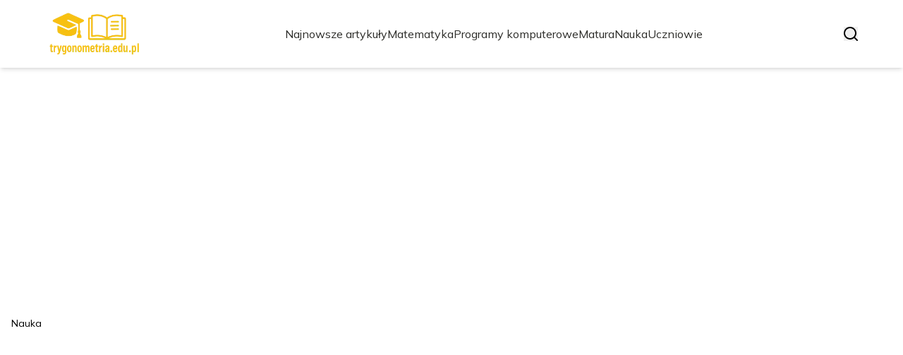

--- FILE ---
content_type: text/html; charset=utf-8
request_url: https://trygonometria.edu.pl/
body_size: 37362
content:
<!DOCTYPE html><html lang="pl" class="inter_28a50bef-module__viJdFW__variable mulish_248c324-module__GWeNhW__variable poppins_17f45ad1-module__GKJNuW__variable roboto_4122da53-module__t_RpXq__variable raleway_14793909-module__OsyNDW__variable barlow_1c8714d7-module__cO6ONq__variable lato_75681e7e-module__LVTjGW__variable oswald_82b6937e-module__00kWVa__variable"><head><meta charSet="utf-8"/><meta name="viewport" content="width=device-width, initial-scale=1, maximum-scale=5, user-scalable=yes"/><link rel="preload" as="image" imageSrcSet="/_next/image?url=https%3A%2F%2Ffrpyol0mhkke.compat.objectstorage.eu-frankfurt-1.oraclecloud.com%2Fblogcms-assets%2Flogo%2Flogo-1656-IKdrtH6UEY%2F91ba8a69baa77dfd82ef353552325c6f.webp&amp;w=256&amp;q=75 1x, /_next/image?url=https%3A%2F%2Ffrpyol0mhkke.compat.objectstorage.eu-frankfurt-1.oraclecloud.com%2Fblogcms-assets%2Flogo%2Flogo-1656-IKdrtH6UEY%2F91ba8a69baa77dfd82ef353552325c6f.webp&amp;w=384&amp;q=75 2x"/><link rel="preload" as="image" imageSrcSet="/_next/image?url=https%3A%2F%2Ffrpyol0mhkke.compat.objectstorage.eu-frankfurt-1.oraclecloud.com%2Fblogcms-assets%2Fthumbnail%2F619eff75e931b0f92cf56d1cef13261d%2Fnauczyciel-klas-1-3-jakie-studia-magisterskie-sa-potrzebne.webp&amp;w=1920&amp;q=75 1x, /_next/image?url=https%3A%2F%2Ffrpyol0mhkke.compat.objectstorage.eu-frankfurt-1.oraclecloud.com%2Fblogcms-assets%2Fthumbnail%2F619eff75e931b0f92cf56d1cef13261d%2Fnauczyciel-klas-1-3-jakie-studia-magisterskie-sa-potrzebne.webp&amp;w=3840&amp;q=75 2x"/><link rel="preload" as="image" href="/_next/static/media/arrow-right-white.a06a9abc.svg"/><link rel="preload" as="image" href="/_next/static/media/arrow-right.f7692c60.svg"/><link rel="stylesheet" href="/_next/static/chunks/24a126c93c54a67d.css" data-precedence="next"/><link rel="stylesheet" href="/_next/static/chunks/57e6335ef989a200.css" data-precedence="next"/><link rel="preload" as="script" fetchPriority="low" href="/_next/static/chunks/65235e3bf93876f6.js"/><script src="/_next/static/chunks/a13dd6cba6e2cc39.js" async=""></script><script src="/_next/static/chunks/8008d994f91f0fb6.js" async=""></script><script src="/_next/static/chunks/7c9db98115e6621a.js" async=""></script><script src="/_next/static/chunks/e5a32dc6c98b1c24.js" async=""></script><script src="/_next/static/chunks/turbopack-f0aee048f20a8f98.js" async=""></script><script src="/_next/static/chunks/ff1a16fafef87110.js" async=""></script><script src="/_next/static/chunks/64c0a5e3a0354479.js" async=""></script><script src="/_next/static/chunks/9b8f256322c7c094.js" async=""></script><script src="/_next/static/chunks/34d86b1949573c92.js" async=""></script><script src="/_next/static/chunks/d5a8b65adfa11f84.js" async=""></script><script src="/_next/static/chunks/933aa5eaa1fd32c6.js" async=""></script><script src="/_next/static/chunks/b74c329886258ae8.js" async=""></script><script src="/_next/static/chunks/221fd71558caec7b.js" async=""></script><script src="/_next/static/chunks/179a228631c7220e.js" async=""></script><meta name="next-size-adjust" content=""/><meta name="publication-media-verification" content="2624749c4d444f4ca2adc44b2cb5faeb"/><script src="/_next/static/chunks/a6dad97d9634a72d.js" noModule=""></script></head><body><div hidden=""><!--$?--><template id="B:0"></template><!--/$--></div><div class="absolute left-0 top-0 opacity-0">trygonometria.edu.pl</div><main style="color:#2C2C29;font-family:var(--font-mulish)" class="poppins_17f45ad1-module__GKJNuW__variable inter_28a50bef-module__viJdFW__variable antialiased"><script type="application/ld+json">{"@context":"https://schema.org","@type":"ImageObject","url":"https://frpyol0mhkke.compat.objectstorage.eu-frankfurt-1.oraclecloud.com/blogcms-assets/logo/logo-1656-IKdrtH6UEY/91ba8a69baa77dfd82ef353552325c6f.webp"}</script><script type="application/ld+json">{"@context":"https://schema.org","@type":"Corporation","@id":"https://trygonometria.edu.pl/","logo":"https://frpyol0mhkke.compat.objectstorage.eu-frankfurt-1.oraclecloud.com/blogcms-assets/logo/logo-1656-IKdrtH6UEY/91ba8a69baa77dfd82ef353552325c6f.webp","legalName":"trygonometria.edu.pl","name":"trygonometria.edu.pl","address":{"@type":"PostalAddress","streetAddress":"Tatrzańska 35/39, 52-540 Kraśnik"},"contactPoint":[{"@type":"ContactPoint","telephone":"112 015 522","contactType":"customer service","email":"hello@trygonometria.edu.pl"}],"sameAs":["https://trygonometria.edu.pl"],"url":"https://trygonometria.edu.pl"}</script><nav><div class="flex max-h-24 items-center bg-white/80 backdrop-blur-sm px-2 py-8 lg:px-0 shadow-md"><div class="standard-container-size-two max-h-24 flex items-center justify-between"><a href="/"><img alt="trygonometria.edu.pl" title="trygonometria.edu.pl" width="140" height="140" decoding="async" data-nimg="1" class="w-[120px] xl:w-[140px] hover:scale-90 duration-300" style="color:transparent" srcSet="/_next/image?url=https%3A%2F%2Ffrpyol0mhkke.compat.objectstorage.eu-frankfurt-1.oraclecloud.com%2Fblogcms-assets%2Flogo%2Flogo-1656-IKdrtH6UEY%2F91ba8a69baa77dfd82ef353552325c6f.webp&amp;w=256&amp;q=75 1x, /_next/image?url=https%3A%2F%2Ffrpyol0mhkke.compat.objectstorage.eu-frankfurt-1.oraclecloud.com%2Fblogcms-assets%2Flogo%2Flogo-1656-IKdrtH6UEY%2F91ba8a69baa77dfd82ef353552325c6f.webp&amp;w=384&amp;q=75 2x" src="/_next/image?url=https%3A%2F%2Ffrpyol0mhkke.compat.objectstorage.eu-frankfurt-1.oraclecloud.com%2Fblogcms-assets%2Flogo%2Flogo-1656-IKdrtH6UEY%2F91ba8a69baa77dfd82ef353552325c6f.webp&amp;w=384&amp;q=75"/></a><ul class="uppercase-text hidden gap-12 text-[#2C2C29] lg:flex lg:text-base 2xl:text-lg items-center scrollbar-hide"><li class="min-w-fit"><a class="null" href="/najnowsze-artykuly">Najnowsze artykuły</a></li><li><a class=" hover-yellow" href="https://trygonometria.edu.pl/kategorie/matematyka">Matematyka</a></li><li><a class=" hover-yellow" href="https://trygonometria.edu.pl/kategorie/programy-komputerowe">Programy komputerowe</a></li><li><a class=" hover-yellow" href="https://trygonometria.edu.pl/kategorie/matura">Matura</a></li><li><a class=" hover-yellow" href="https://trygonometria.edu.pl/kategorie/nauka">Nauka</a></li><li><a class=" hover-yellow" href="https://trygonometria.edu.pl/kategorie/uczniowie">Uczniowie</a></li></ul><div class="hidden lg:flex items-center gap-6"><button title="search-button"><svg width="20" height="20" viewBox="0 0 20 20" fill="black" xmlns="http://www.w3.org/2000/svg"><path id="Search" fill-rule="evenodd" clip-rule="evenodd" d="M2 9C2 5.13401 5.13401 2 9 2C12.866 2 16 5.13401 16 9C16 10.886 15.2542 12.5977 14.0413 13.8564C14.0071 13.8827 13.9742 13.9116 13.9429 13.9429C13.9116 13.9742 13.8827 14.0071 13.8564 14.0413C12.5977 15.2542 10.886 16 9 16C5.13401 16 2 12.866 2 9ZM14.6177 16.0319C13.078 17.2635 11.125 18 9 18C4.02944 18 0 13.9706 0 9C0 4.02944 4.02944 0 9 0C13.9706 0 18 4.02944 18 9C18 11.125 17.2635 13.078 16.0319 14.6177L19.7071 18.2929C20.0976 18.6834 20.0976 19.3166 19.7071 19.7071C19.3166 20.0976 18.6834 20.0976 18.2929 19.7071L14.6177 16.0319Z"></path></svg></button></div><img alt="menu" title="menu" loading="lazy" width="20" height="20" decoding="async" data-nimg="1" class="block lg:hidden" style="color:transparent" src="/_next/static/media/hamburger_menu.b50f777d.svg"/></div></div></nav><script type="application/ld+json">{"@context":"https://schema.org","@type":"BreadcrumbList","itemListElement":[{"@type":"ListItem","position":1,"name":"Strona główna","item":"https://trygonometria.edu.pl"}]}</script><div><header class="group mb-6 lg:mb-20 mt-12"><div class="relative h-[400px] lg:h-[600px] xl:h-[725px]"><div class="absolute inset-0 transition-opacity" style="opacity:1;transition-duration:750ms;pointer-events:auto;z-index:1"><article class="relative h-[400px] lg:h-[700px] mt-12"><img alt="Nauczyciel klas 1-3: Jakie studia magisterskie są potrzebne?" width="1280" height="750" decoding="async" data-nimg="1" class="absolute top-0 left-0 w-full h-full object-cover lg:object-cover" style="color:transparent" srcSet="/_next/image?url=https%3A%2F%2Ffrpyol0mhkke.compat.objectstorage.eu-frankfurt-1.oraclecloud.com%2Fblogcms-assets%2Fthumbnail%2F619eff75e931b0f92cf56d1cef13261d%2Fnauczyciel-klas-1-3-jakie-studia-magisterskie-sa-potrzebne.webp&amp;w=1920&amp;q=75 1x, /_next/image?url=https%3A%2F%2Ffrpyol0mhkke.compat.objectstorage.eu-frankfurt-1.oraclecloud.com%2Fblogcms-assets%2Fthumbnail%2F619eff75e931b0f92cf56d1cef13261d%2Fnauczyciel-klas-1-3-jakie-studia-magisterskie-sa-potrzebne.webp&amp;w=3840&amp;q=75 2x" src="/_next/image?url=https%3A%2F%2Ffrpyol0mhkke.compat.objectstorage.eu-frankfurt-1.oraclecloud.com%2Fblogcms-assets%2Fthumbnail%2F619eff75e931b0f92cf56d1cef13261d%2Fnauczyciel-klas-1-3-jakie-studia-magisterskie-sa-potrzebne.webp&amp;w=3840&amp;q=75"/><div style="left:50%;transform:translate(-50%, -50%)" class="standard-container-size-two bottom-12 lg:bottom-4 text-white absolute z-10"><a href="/kategorie/nauka"><div class="text-black px-4 py-1 bg-white max-w-fit text-sm rounded-lg">Nauka</div></a><a href="/nauczyciel-klas-1-3-jakie-studia-magisterskie-sa-potrzebne"><p class="font-bold text-2xl lg:text-5xl hover:underline max-w-6xl xl:leading-[58px] line-clamp-2 mt-2.5">Nauczyciel klas 1-3: Jakie studia magisterskie są potrzebne?</p></a><div class="flex items-center gap-2 mt-2.5 select-none"><p class="text-sm">Amelia Zając</p><span>-</span><p class="text-sm italic">15 listopada 2025</p></div></div><a href="/nauczyciel-klas-1-3-jakie-studia-magisterskie-sa-potrzebne"><div class="absolute top-0 left-0 w-full h-full bg-gradient-to-t from-black/70 to-transparent"></div></a></article></div><div class="absolute inset-0 transition-opacity" style="opacity:0;transition-duration:750ms;pointer-events:none;z-index:0"><article class="relative h-[400px] lg:h-[700px] mt-12"><img alt="Matura 2025 ile procent? Sprawdź, co musisz osiągnąć, by zdać" loading="lazy" width="1280" height="750" decoding="async" data-nimg="1" class="absolute top-0 left-0 w-full h-full object-cover lg:object-cover" style="color:transparent" srcSet="/_next/image?url=https%3A%2F%2Ffrpyol0mhkke.compat.objectstorage.eu-frankfurt-1.oraclecloud.com%2Fblogcms-assets%2Fthumbnail%2F865b2dda2d31df55a3f2b91a4a437bbf%2Fmatura-2025-ile-procent-sprawdz-co-musisz-osiagnac-by-zdac.webp&amp;w=1920&amp;q=75 1x, /_next/image?url=https%3A%2F%2Ffrpyol0mhkke.compat.objectstorage.eu-frankfurt-1.oraclecloud.com%2Fblogcms-assets%2Fthumbnail%2F865b2dda2d31df55a3f2b91a4a437bbf%2Fmatura-2025-ile-procent-sprawdz-co-musisz-osiagnac-by-zdac.webp&amp;w=3840&amp;q=75 2x" src="/_next/image?url=https%3A%2F%2Ffrpyol0mhkke.compat.objectstorage.eu-frankfurt-1.oraclecloud.com%2Fblogcms-assets%2Fthumbnail%2F865b2dda2d31df55a3f2b91a4a437bbf%2Fmatura-2025-ile-procent-sprawdz-co-musisz-osiagnac-by-zdac.webp&amp;w=3840&amp;q=75"/><div style="left:50%;transform:translate(-50%, -50%)" class="standard-container-size-two bottom-12 lg:bottom-4 text-white absolute z-10"><a href="/kategorie/matura"><div class="text-black px-4 py-1 bg-white max-w-fit text-sm rounded-lg">Matura</div></a><a href="/matura-2025-ile-procent-sprawdz-co-musisz-osiagnac-by-zdac"><p class="font-bold text-2xl lg:text-5xl hover:underline max-w-6xl xl:leading-[58px] line-clamp-2 mt-2.5">Matura 2025 ile procent? Sprawdź, co musisz osiągnąć, by zdać</p></a><div class="flex items-center gap-2 mt-2.5 select-none"><p class="text-sm">Amelia Zając</p><span>-</span><p class="text-sm italic">21 września 2025</p></div></div><a href="/matura-2025-ile-procent-sprawdz-co-musisz-osiagnac-by-zdac"><div class="absolute top-0 left-0 w-full h-full bg-gradient-to-t from-black/70 to-transparent"></div></a></article></div><div class="absolute inset-0 transition-opacity" style="opacity:0;transition-duration:750ms;pointer-events:none;z-index:0"><article class="relative h-[400px] lg:h-[700px] mt-12"><img alt="Czy matura jest potrzebna? Odkryj, jak wpływa na Twoje możliwości" loading="lazy" width="1280" height="750" decoding="async" data-nimg="1" class="absolute top-0 left-0 w-full h-full object-cover lg:object-cover" style="color:transparent" srcSet="/_next/image?url=https%3A%2F%2Ffrpyol0mhkke.compat.objectstorage.eu-frankfurt-1.oraclecloud.com%2Fblogcms-assets%2Fthumbnail%2Ffcc895c4ca7a27976b68f7e18552c13f%2Fczy-matura-jest-potrzebna-odkryj-jak-wplywa-na-twoje-mozliwosci.webp&amp;w=1920&amp;q=75 1x, /_next/image?url=https%3A%2F%2Ffrpyol0mhkke.compat.objectstorage.eu-frankfurt-1.oraclecloud.com%2Fblogcms-assets%2Fthumbnail%2Ffcc895c4ca7a27976b68f7e18552c13f%2Fczy-matura-jest-potrzebna-odkryj-jak-wplywa-na-twoje-mozliwosci.webp&amp;w=3840&amp;q=75 2x" src="/_next/image?url=https%3A%2F%2Ffrpyol0mhkke.compat.objectstorage.eu-frankfurt-1.oraclecloud.com%2Fblogcms-assets%2Fthumbnail%2Ffcc895c4ca7a27976b68f7e18552c13f%2Fczy-matura-jest-potrzebna-odkryj-jak-wplywa-na-twoje-mozliwosci.webp&amp;w=3840&amp;q=75"/><div style="left:50%;transform:translate(-50%, -50%)" class="standard-container-size-two bottom-12 lg:bottom-4 text-white absolute z-10"><a href="/kategorie/matura"><div class="text-black px-4 py-1 bg-white max-w-fit text-sm rounded-lg">Matura</div></a><a href="/czy-matura-jest-potrzebna-odkryj-jak-wplywa-na-twoje-mozliwosci"><p class="font-bold text-2xl lg:text-5xl hover:underline max-w-6xl xl:leading-[58px] line-clamp-2 mt-2.5">Czy matura jest potrzebna? Odkryj, jak wpływa na Twoje możliwości</p></a><div class="flex items-center gap-2 mt-2.5 select-none"><p class="text-sm">Amelia Zając</p><span>-</span><p class="text-sm italic">21 września 2025</p></div></div><a href="/czy-matura-jest-potrzebna-odkryj-jak-wplywa-na-twoje-mozliwosci"><div class="absolute top-0 left-0 w-full h-full bg-gradient-to-t from-black/70 to-transparent"></div></a></article></div><div class="absolute bottom-6 right-6 lg:bottom-8 lg:right-8 z-10 flex gap-2"><button class="w-2.5 h-2.5 lg:w-3 lg:h-3 rounded-full transition-all duration-300 bg-white scale-125" aria-label="Go to slide 1"></button><button class="w-2.5 h-2.5 lg:w-3 lg:h-3 rounded-full transition-all duration-300 bg-white/50 hover:bg-white/75" aria-label="Go to slide 2"></button><button class="w-2.5 h-2.5 lg:w-3 lg:h-3 rounded-full transition-all duration-300 bg-white/50 hover:bg-white/75" aria-label="Go to slide 3"></button></div></div></header><section class="standard-container-size-two mt-10"><h1 class="text-2xl xl:text-3xl font-bold">Trygonometria.edu.pl - Portal edukacyjny poświęcony trygonometrii</h1><div class="mt-6"><div class="grid grid-cols-1 lg:grid-cols-3 gap-6 gap-y-12"><article class=""><a href="/jak-zapisac-sie-na-mature-po-latach-i-uniknac-bledow-w-procesie"><img alt="Jak zapisać się na maturę po latach i uniknąć błędów w procesie" loading="lazy" width="280" height="120" decoding="async" data-nimg="1" class="min-w-full rounded-md object-cover lg:min-h-[225px] lg:max-h-[225px]" style="color:transparent" srcSet="/_next/image?url=https%3A%2F%2Ffrpyol0mhkke.compat.objectstorage.eu-frankfurt-1.oraclecloud.com%2Fblogcms-assets%2Fthumbnail%2Fd2db3a591150d8b38ddcb222d7af9f8b%2Fjak-zapisac-sie-na-mature-po-latach-i-uniknac-bledow-w-procesie.webp&amp;w=384&amp;q=75 1x, /_next/image?url=https%3A%2F%2Ffrpyol0mhkke.compat.objectstorage.eu-frankfurt-1.oraclecloud.com%2Fblogcms-assets%2Fthumbnail%2Fd2db3a591150d8b38ddcb222d7af9f8b%2Fjak-zapisac-sie-na-mature-po-latach-i-uniknac-bledow-w-procesie.webp&amp;w=640&amp;q=75 2x" src="/_next/image?url=https%3A%2F%2Ffrpyol0mhkke.compat.objectstorage.eu-frankfurt-1.oraclecloud.com%2Fblogcms-assets%2Fthumbnail%2Fd2db3a591150d8b38ddcb222d7af9f8b%2Fjak-zapisac-sie-na-mature-po-latach-i-uniknac-bledow-w-procesie.webp&amp;w=640&amp;q=75"/></a><div class="mt-4 flex flex-col gap-2.5"><div class="max-h-fit relative"><div class="absolute top-0 left-0 h-full flex items-center w-0.5 bg-yellow"></div><a href="/kategorie/matura"><span class="ml-4 text-yellow uppercase font-semibold text-xs">Matura</span></a></div><a href="/jak-zapisac-sie-na-mature-po-latach-i-uniknac-bledow-w-procesie"><p class="font-bold text-xl line-clamp-2 hover:underline">Jak zapisać się na maturę po latach i uniknąć błędów w procesie</p></a><p class="line-clamp-2">Zastanawiasz się, jak zapisać się na maturę po latach? Sprawdź, jakie kroki podjąć, aby uniknąć błędów i skutecznie przystąpić do egzaminu.</p><div class="flex items-center gap-2"><a href="/autorzy/amelia-zajac"><img alt="Amelia Zając" loading="lazy" width="20" height="20" decoding="async" data-nimg="1" class="rounded-full" style="color:transparent" srcSet="/_next/image?url=https%3A%2F%2Ffrpyol0mhkke.compat.objectstorage.eu-frankfurt-1.oraclecloud.com%2Fblogcms-assets%2Favatar%2Favatar-2421-wJBLvkQhJf%2Fc8a63715e03bda4b90f6bd051d2b7404.webp&amp;w=32&amp;q=75 1x, /_next/image?url=https%3A%2F%2Ffrpyol0mhkke.compat.objectstorage.eu-frankfurt-1.oraclecloud.com%2Fblogcms-assets%2Favatar%2Favatar-2421-wJBLvkQhJf%2Fc8a63715e03bda4b90f6bd051d2b7404.webp&amp;w=48&amp;q=75 2x" src="/_next/image?url=https%3A%2F%2Ffrpyol0mhkke.compat.objectstorage.eu-frankfurt-1.oraclecloud.com%2Fblogcms-assets%2Favatar%2Favatar-2421-wJBLvkQhJf%2Fc8a63715e03bda4b90f6bd051d2b7404.webp&amp;w=48&amp;q=75"/></a><a href="/autorzy/amelia-zajac"><p class="text-sm">Amelia Zając</p></a><span>-</span><p class="text-xs italic">21 września 2025</p></div></div></article><article class=""><a href="/jakie-przedmioty-na-maturze-do-architektury-sprawdz-wymagania-uczelni"><img alt="Jakie przedmioty na maturze do architektury? Sprawdź wymagania uczelni" loading="lazy" width="280" height="120" decoding="async" data-nimg="1" class="min-w-full rounded-md object-cover lg:min-h-[225px] lg:max-h-[225px]" style="color:transparent" srcSet="/_next/image?url=https%3A%2F%2Ffrpyol0mhkke.compat.objectstorage.eu-frankfurt-1.oraclecloud.com%2Fblogcms-assets%2Fthumbnail%2F6c904fa7284e8c083237bb545016be4a%2Fjakie-przedmioty-na-maturze-do-architektury-sprawdz-wymagania-uczelni.webp&amp;w=384&amp;q=75 1x, /_next/image?url=https%3A%2F%2Ffrpyol0mhkke.compat.objectstorage.eu-frankfurt-1.oraclecloud.com%2Fblogcms-assets%2Fthumbnail%2F6c904fa7284e8c083237bb545016be4a%2Fjakie-przedmioty-na-maturze-do-architektury-sprawdz-wymagania-uczelni.webp&amp;w=640&amp;q=75 2x" src="/_next/image?url=https%3A%2F%2Ffrpyol0mhkke.compat.objectstorage.eu-frankfurt-1.oraclecloud.com%2Fblogcms-assets%2Fthumbnail%2F6c904fa7284e8c083237bb545016be4a%2Fjakie-przedmioty-na-maturze-do-architektury-sprawdz-wymagania-uczelni.webp&amp;w=640&amp;q=75"/></a><div class="mt-4 flex flex-col gap-2.5"><div class="max-h-fit relative"><div class="absolute top-0 left-0 h-full flex items-center w-0.5 bg-yellow"></div><a href="/kategorie/matura"><span class="ml-4 text-yellow uppercase font-semibold text-xs">Matura</span></a></div><a href="/jakie-przedmioty-na-maturze-do-architektury-sprawdz-wymagania-uczelni"><p class="font-bold text-xl line-clamp-2 hover:underline">Jakie przedmioty na maturze do architektury? Sprawdź wymagania uczelni</p></a><p class="line-clamp-2">Sprawdź, jaka matura na architekturę jest wymagana w Polsce. Dowiedz się, jakie przedmioty są kluczowe dla przyszłych architektów i wymagania uczelni.</p><div class="flex items-center gap-2"><a href="/autorzy/amelia-zajac"><img alt="Amelia Zając" loading="lazy" width="20" height="20" decoding="async" data-nimg="1" class="rounded-full" style="color:transparent" srcSet="/_next/image?url=https%3A%2F%2Ffrpyol0mhkke.compat.objectstorage.eu-frankfurt-1.oraclecloud.com%2Fblogcms-assets%2Favatar%2Favatar-2421-wJBLvkQhJf%2Fc8a63715e03bda4b90f6bd051d2b7404.webp&amp;w=32&amp;q=75 1x, /_next/image?url=https%3A%2F%2Ffrpyol0mhkke.compat.objectstorage.eu-frankfurt-1.oraclecloud.com%2Fblogcms-assets%2Favatar%2Favatar-2421-wJBLvkQhJf%2Fc8a63715e03bda4b90f6bd051d2b7404.webp&amp;w=48&amp;q=75 2x" src="/_next/image?url=https%3A%2F%2Ffrpyol0mhkke.compat.objectstorage.eu-frankfurt-1.oraclecloud.com%2Fblogcms-assets%2Favatar%2Favatar-2421-wJBLvkQhJf%2Fc8a63715e03bda4b90f6bd051d2b7404.webp&amp;w=48&amp;q=75"/></a><a href="/autorzy/amelia-zajac"><p class="text-sm">Amelia Zając</p></a><span>-</span><p class="text-xs italic">20 września 2025</p></div></div></article><article class=""><a href="/ile-rozszerzen-trzeba-zdawac-na-maturze-sprawdz-by-nie-przegapic"><img alt="Ile rozszerzeń trzeba zdawać na maturze? Sprawdź, by nie przegapić!" loading="lazy" width="280" height="120" decoding="async" data-nimg="1" class="min-w-full rounded-md object-cover lg:min-h-[225px] lg:max-h-[225px]" style="color:transparent" srcSet="/_next/image?url=https%3A%2F%2Ffrpyol0mhkke.compat.objectstorage.eu-frankfurt-1.oraclecloud.com%2Fblogcms-assets%2Fthumbnail%2Ff935ab162e4070c76b39b9730e6a4e4f%2File-rozszerzen-trzeba-zdawac-na-maturze-sprawdz-by-nie-przegapic.webp&amp;w=384&amp;q=75 1x, /_next/image?url=https%3A%2F%2Ffrpyol0mhkke.compat.objectstorage.eu-frankfurt-1.oraclecloud.com%2Fblogcms-assets%2Fthumbnail%2Ff935ab162e4070c76b39b9730e6a4e4f%2File-rozszerzen-trzeba-zdawac-na-maturze-sprawdz-by-nie-przegapic.webp&amp;w=640&amp;q=75 2x" src="/_next/image?url=https%3A%2F%2Ffrpyol0mhkke.compat.objectstorage.eu-frankfurt-1.oraclecloud.com%2Fblogcms-assets%2Fthumbnail%2Ff935ab162e4070c76b39b9730e6a4e4f%2File-rozszerzen-trzeba-zdawac-na-maturze-sprawdz-by-nie-przegapic.webp&amp;w=640&amp;q=75"/></a><div class="mt-4 flex flex-col gap-2.5"><div class="max-h-fit relative"><div class="absolute top-0 left-0 h-full flex items-center w-0.5 bg-yellow"></div><a href="/kategorie/matura"><span class="ml-4 text-yellow uppercase font-semibold text-xs">Matura</span></a></div><a href="/ile-rozszerzen-trzeba-zdawac-na-maturze-sprawdz-by-nie-przegapic"><p class="font-bold text-xl line-clamp-2 hover:underline">Ile rozszerzeń trzeba zdawać na maturze? Sprawdź, by nie przegapić!</p></a><p class="line-clamp-2">Ile rozszerzeń trzeba zdawać na maturze? Sprawdź, jakie przedmioty są obowiązkowe i jak wybrać te, które zwiększą Twoje szanse na studia!</p><div class="flex items-center gap-2"><a href="/autorzy/amelia-zajac"><img alt="Amelia Zając" loading="lazy" width="20" height="20" decoding="async" data-nimg="1" class="rounded-full" style="color:transparent" srcSet="/_next/image?url=https%3A%2F%2Ffrpyol0mhkke.compat.objectstorage.eu-frankfurt-1.oraclecloud.com%2Fblogcms-assets%2Favatar%2Favatar-2421-wJBLvkQhJf%2Fc8a63715e03bda4b90f6bd051d2b7404.webp&amp;w=32&amp;q=75 1x, /_next/image?url=https%3A%2F%2Ffrpyol0mhkke.compat.objectstorage.eu-frankfurt-1.oraclecloud.com%2Fblogcms-assets%2Favatar%2Favatar-2421-wJBLvkQhJf%2Fc8a63715e03bda4b90f6bd051d2b7404.webp&amp;w=48&amp;q=75 2x" src="/_next/image?url=https%3A%2F%2Ffrpyol0mhkke.compat.objectstorage.eu-frankfurt-1.oraclecloud.com%2Fblogcms-assets%2Favatar%2Favatar-2421-wJBLvkQhJf%2Fc8a63715e03bda4b90f6bd051d2b7404.webp&amp;w=48&amp;q=75"/></a><a href="/autorzy/amelia-zajac"><p class="text-sm">Amelia Zając</p></a><span>-</span><p class="text-xs italic">20 września 2025</p></div></div></article><article class=""><a href="/ile-trzeba-miec-procent-zeby-zdac-mature-oto-kluczowe-informacje"><img alt="Ile trzeba mieć procent, żeby zdać maturę? Oto kluczowe informacje" loading="lazy" width="280" height="120" decoding="async" data-nimg="1" class="min-w-full rounded-md object-cover lg:min-h-[225px] lg:max-h-[225px]" style="color:transparent" srcSet="/_next/image?url=https%3A%2F%2Ffrpyol0mhkke.compat.objectstorage.eu-frankfurt-1.oraclecloud.com%2Fblogcms-assets%2Fthumbnail%2F9baae96f13958c0dc8b3b0bf87978c91%2File-trzeba-miec-procent-zeby-zdac-mature-oto-kluczowe-informacje.webp&amp;w=384&amp;q=75 1x, /_next/image?url=https%3A%2F%2Ffrpyol0mhkke.compat.objectstorage.eu-frankfurt-1.oraclecloud.com%2Fblogcms-assets%2Fthumbnail%2F9baae96f13958c0dc8b3b0bf87978c91%2File-trzeba-miec-procent-zeby-zdac-mature-oto-kluczowe-informacje.webp&amp;w=640&amp;q=75 2x" src="/_next/image?url=https%3A%2F%2Ffrpyol0mhkke.compat.objectstorage.eu-frankfurt-1.oraclecloud.com%2Fblogcms-assets%2Fthumbnail%2F9baae96f13958c0dc8b3b0bf87978c91%2File-trzeba-miec-procent-zeby-zdac-mature-oto-kluczowe-informacje.webp&amp;w=640&amp;q=75"/></a><div class="mt-4 flex flex-col gap-2.5"><div class="max-h-fit relative"><div class="absolute top-0 left-0 h-full flex items-center w-0.5 bg-yellow"></div><a href="/kategorie/matura"><span class="ml-4 text-yellow uppercase font-semibold text-xs">Matura</span></a></div><a href="/ile-trzeba-miec-procent-zeby-zdac-mature-oto-kluczowe-informacje"><p class="font-bold text-xl line-clamp-2 hover:underline">Ile trzeba mieć procent, żeby zdać maturę? Oto kluczowe informacje</p></a><p class="line-clamp-2">Ile trzeba mieć procent, żeby zdać maturę? Sprawdź kluczowe informacje na temat progów zdawalności w Polsce i przygotuj się do matury!</p><div class="flex items-center gap-2"><a href="/autorzy/amelia-zajac"><img alt="Amelia Zając" loading="lazy" width="20" height="20" decoding="async" data-nimg="1" class="rounded-full" style="color:transparent" srcSet="/_next/image?url=https%3A%2F%2Ffrpyol0mhkke.compat.objectstorage.eu-frankfurt-1.oraclecloud.com%2Fblogcms-assets%2Favatar%2Favatar-2421-wJBLvkQhJf%2Fc8a63715e03bda4b90f6bd051d2b7404.webp&amp;w=32&amp;q=75 1x, /_next/image?url=https%3A%2F%2Ffrpyol0mhkke.compat.objectstorage.eu-frankfurt-1.oraclecloud.com%2Fblogcms-assets%2Favatar%2Favatar-2421-wJBLvkQhJf%2Fc8a63715e03bda4b90f6bd051d2b7404.webp&amp;w=48&amp;q=75 2x" src="/_next/image?url=https%3A%2F%2Ffrpyol0mhkke.compat.objectstorage.eu-frankfurt-1.oraclecloud.com%2Fblogcms-assets%2Favatar%2Favatar-2421-wJBLvkQhJf%2Fc8a63715e03bda4b90f6bd051d2b7404.webp&amp;w=48&amp;q=75"/></a><a href="/autorzy/amelia-zajac"><p class="text-sm">Amelia Zając</p></a><span>-</span><p class="text-xs italic">20 września 2025</p></div></div></article><article class=""><a href="/wyniki-matury-jak-sprawdzic-proste-sposoby-na-szybki-dostep"><img alt="Wyniki matury jak sprawdzić – proste sposoby na szybki dostęp" loading="lazy" width="280" height="120" decoding="async" data-nimg="1" class="min-w-full rounded-md object-cover lg:min-h-[225px] lg:max-h-[225px]" style="color:transparent" srcSet="/_next/image?url=https%3A%2F%2Ffrpyol0mhkke.compat.objectstorage.eu-frankfurt-1.oraclecloud.com%2Fblogcms-assets%2Fthumbnail%2F7c6379c8c348975632619953e5c4b106%2Fwyniki-matury-jak-sprawdzic-proste-sposoby-na-szybki-dostep.webp&amp;w=384&amp;q=75 1x, /_next/image?url=https%3A%2F%2Ffrpyol0mhkke.compat.objectstorage.eu-frankfurt-1.oraclecloud.com%2Fblogcms-assets%2Fthumbnail%2F7c6379c8c348975632619953e5c4b106%2Fwyniki-matury-jak-sprawdzic-proste-sposoby-na-szybki-dostep.webp&amp;w=640&amp;q=75 2x" src="/_next/image?url=https%3A%2F%2Ffrpyol0mhkke.compat.objectstorage.eu-frankfurt-1.oraclecloud.com%2Fblogcms-assets%2Fthumbnail%2F7c6379c8c348975632619953e5c4b106%2Fwyniki-matury-jak-sprawdzic-proste-sposoby-na-szybki-dostep.webp&amp;w=640&amp;q=75"/></a><div class="mt-4 flex flex-col gap-2.5"><div class="max-h-fit relative"><div class="absolute top-0 left-0 h-full flex items-center w-0.5 bg-yellow"></div><a href="/kategorie/matura"><span class="ml-4 text-yellow uppercase font-semibold text-xs">Matura</span></a></div><a href="/wyniki-matury-jak-sprawdzic-proste-sposoby-na-szybki-dostep"><p class="font-bold text-xl line-clamp-2 hover:underline">Wyniki matury jak sprawdzić – proste sposoby na szybki dostęp</p></a><p class="line-clamp-2">Sprawdź wyniki matury w prosty sposób! Dowiedz się, jak szybko uzyskać dostęp do wyników online lub osobiście w szkole.</p><div class="flex items-center gap-2"><a href="/autorzy/amelia-zajac"><img alt="Amelia Zając" loading="lazy" width="20" height="20" decoding="async" data-nimg="1" class="rounded-full" style="color:transparent" srcSet="/_next/image?url=https%3A%2F%2Ffrpyol0mhkke.compat.objectstorage.eu-frankfurt-1.oraclecloud.com%2Fblogcms-assets%2Favatar%2Favatar-2421-wJBLvkQhJf%2Fc8a63715e03bda4b90f6bd051d2b7404.webp&amp;w=32&amp;q=75 1x, /_next/image?url=https%3A%2F%2Ffrpyol0mhkke.compat.objectstorage.eu-frankfurt-1.oraclecloud.com%2Fblogcms-assets%2Favatar%2Favatar-2421-wJBLvkQhJf%2Fc8a63715e03bda4b90f6bd051d2b7404.webp&amp;w=48&amp;q=75 2x" src="/_next/image?url=https%3A%2F%2Ffrpyol0mhkke.compat.objectstorage.eu-frankfurt-1.oraclecloud.com%2Fblogcms-assets%2Favatar%2Favatar-2421-wJBLvkQhJf%2Fc8a63715e03bda4b90f6bd051d2b7404.webp&amp;w=48&amp;q=75"/></a><a href="/autorzy/amelia-zajac"><p class="text-sm">Amelia Zając</p></a><span>-</span><p class="text-xs italic">20 września 2025</p></div></div></article><article class=""><a href="/fizjoterapia-jakie-przedmioty-na-maturze-uniknij-bledow-w-wyborze"><img alt="Fizjoterapia jakie przedmioty na maturze - uniknij błędów w wyborze" loading="lazy" width="280" height="120" decoding="async" data-nimg="1" class="min-w-full rounded-md object-cover lg:min-h-[225px] lg:max-h-[225px]" style="color:transparent" srcSet="/_next/image?url=https%3A%2F%2Ffrpyol0mhkke.compat.objectstorage.eu-frankfurt-1.oraclecloud.com%2Fblogcms-assets%2Fthumbnail%2Fb84ee8977b887872a07c1c9db5523a9c%2Ffizjoterapia-jakie-przedmioty-na-maturze-uniknij-bledow-w-wyborze.webp&amp;w=384&amp;q=75 1x, /_next/image?url=https%3A%2F%2Ffrpyol0mhkke.compat.objectstorage.eu-frankfurt-1.oraclecloud.com%2Fblogcms-assets%2Fthumbnail%2Fb84ee8977b887872a07c1c9db5523a9c%2Ffizjoterapia-jakie-przedmioty-na-maturze-uniknij-bledow-w-wyborze.webp&amp;w=640&amp;q=75 2x" src="/_next/image?url=https%3A%2F%2Ffrpyol0mhkke.compat.objectstorage.eu-frankfurt-1.oraclecloud.com%2Fblogcms-assets%2Fthumbnail%2Fb84ee8977b887872a07c1c9db5523a9c%2Ffizjoterapia-jakie-przedmioty-na-maturze-uniknij-bledow-w-wyborze.webp&amp;w=640&amp;q=75"/></a><div class="mt-4 flex flex-col gap-2.5"><div class="max-h-fit relative"><div class="absolute top-0 left-0 h-full flex items-center w-0.5 bg-yellow"></div><a href="/kategorie/matura"><span class="ml-4 text-yellow uppercase font-semibold text-xs">Matura</span></a></div><a href="/fizjoterapia-jakie-przedmioty-na-maturze-uniknij-bledow-w-wyborze"><p class="font-bold text-xl line-clamp-2 hover:underline">Fizjoterapia jakie przedmioty na maturze - uniknij błędów w wyborze</p></a><p class="line-clamp-2">Poznaj wymagane przedmioty maturalne dla fizjoterapii. Sprawdź, co musisz zdawać, aby uniknąć błędów w wyborze kierunku studiów.</p><div class="flex items-center gap-2"><a href="/autorzy/amelia-zajac"><img alt="Amelia Zając" loading="lazy" width="20" height="20" decoding="async" data-nimg="1" class="rounded-full" style="color:transparent" srcSet="/_next/image?url=https%3A%2F%2Ffrpyol0mhkke.compat.objectstorage.eu-frankfurt-1.oraclecloud.com%2Fblogcms-assets%2Favatar%2Favatar-2421-wJBLvkQhJf%2Fc8a63715e03bda4b90f6bd051d2b7404.webp&amp;w=32&amp;q=75 1x, /_next/image?url=https%3A%2F%2Ffrpyol0mhkke.compat.objectstorage.eu-frankfurt-1.oraclecloud.com%2Fblogcms-assets%2Favatar%2Favatar-2421-wJBLvkQhJf%2Fc8a63715e03bda4b90f6bd051d2b7404.webp&amp;w=48&amp;q=75 2x" src="/_next/image?url=https%3A%2F%2Ffrpyol0mhkke.compat.objectstorage.eu-frankfurt-1.oraclecloud.com%2Fblogcms-assets%2Favatar%2Favatar-2421-wJBLvkQhJf%2Fc8a63715e03bda4b90f6bd051d2b7404.webp&amp;w=48&amp;q=75"/></a><a href="/autorzy/amelia-zajac"><p class="text-sm">Amelia Zając</p></a><span>-</span><p class="text-xs italic">20 września 2025</p></div></div></article></div></div></section><section class="bg-light-yellow pt-16 mt-16"><div class="standard-container-size-two"><a class="flex items-center text-white gap-2.5" href="/kategorie/matematyka"><h2 class="text-3xl font-bold">Kategoria Matematyka</h2><img alt="arrow-right" width="30" height="30" decoding="async" data-nimg="1" style="color:transparent" src="/_next/static/media/arrow-right-white.a06a9abc.svg"/></a><div class="flex flex-col lg:grid grid-cols-4 gap-6 mt-10"><article class="bg-white rounded-xl"><a href="/znak-przyblizenia-w-matematyce-znaczenie-i-zastosowanie-w-praktyce"><img alt="Znak przybliżenia w matematyce - znaczenie i zastosowanie w praktyce" loading="lazy" width="260" height="380" decoding="async" data-nimg="1" class="w-full rounded-t-xl xl:h-1/2 xl:max-h-[50%]" style="color:transparent" srcSet="/_next/image?url=https%3A%2F%2Ffrpyol0mhkke.compat.objectstorage.eu-frankfurt-1.oraclecloud.com%2Fblogcms-assets%2Fthumbnail%2Fe18a5f60cbb7e15ebfc4f8e4e000975a%2Fznak-przyblizenia-w-matematyce-znaczenie-i-zastosowanie-w-praktyce.webp&amp;w=384&amp;q=75 1x, /_next/image?url=https%3A%2F%2Ffrpyol0mhkke.compat.objectstorage.eu-frankfurt-1.oraclecloud.com%2Fblogcms-assets%2Fthumbnail%2Fe18a5f60cbb7e15ebfc4f8e4e000975a%2Fznak-przyblizenia-w-matematyce-znaczenie-i-zastosowanie-w-praktyce.webp&amp;w=640&amp;q=75 2x" src="/_next/image?url=https%3A%2F%2Ffrpyol0mhkke.compat.objectstorage.eu-frankfurt-1.oraclecloud.com%2Fblogcms-assets%2Fthumbnail%2Fe18a5f60cbb7e15ebfc4f8e4e000975a%2Fznak-przyblizenia-w-matematyce-znaczenie-i-zastosowanie-w-praktyce.webp&amp;w=640&amp;q=75"/></a><div class="p-6 pb-10"><div class="max-h-fit relative"><div class="absolute top-0 left-0 h-full flex items-center w-0.5 bg-yellow"></div><a href="/kategorie/matematyka"><span class="ml-4 text-yellow uppercase font-semibold text-xs">Matematyka</span></a></div><a href="/znak-przyblizenia-w-matematyce-znaczenie-i-zastosowanie-w-praktyce"><p class="font-bold line-clamp-2 mt-3 text-lg hover:underline">Znak przybliżenia w matematyce - znaczenie i zastosowanie w praktyce</p></a><div class="flex items-center gap-1 mt-2.5"><a href="/autorzy/amelia-zajac"><img alt="Amelia Zając" loading="lazy" width="20" height="20" decoding="async" data-nimg="1" class="rounded-full" style="color:transparent" srcSet="/_next/image?url=https%3A%2F%2Ffrpyol0mhkke.compat.objectstorage.eu-frankfurt-1.oraclecloud.com%2Fblogcms-assets%2Favatar%2Favatar-2421-wJBLvkQhJf%2Fc8a63715e03bda4b90f6bd051d2b7404.webp&amp;w=32&amp;q=75 1x, /_next/image?url=https%3A%2F%2Ffrpyol0mhkke.compat.objectstorage.eu-frankfurt-1.oraclecloud.com%2Fblogcms-assets%2Favatar%2Favatar-2421-wJBLvkQhJf%2Fc8a63715e03bda4b90f6bd051d2b7404.webp&amp;w=48&amp;q=75 2x" src="/_next/image?url=https%3A%2F%2Ffrpyol0mhkke.compat.objectstorage.eu-frankfurt-1.oraclecloud.com%2Fblogcms-assets%2Favatar%2Favatar-2421-wJBLvkQhJf%2Fc8a63715e03bda4b90f6bd051d2b7404.webp&amp;w=48&amp;q=75"/></a><a href="/autorzy/amelia-zajac"><p class="text-xs line-clamp-1">Amelia Zając</p></a><span>-</span><p class="text-xs">10 września 2025</p></div></div></article><article class="bg-white rounded-xl"><a href="/zrozumienie-zmiennej-zaleznej-w-matematyce-i-jej-znaczenie-w-funkcjach"><img alt="Zrozumienie zmiennej zależnej w matematyce i jej znaczenie w funkcjach" loading="lazy" width="260" height="380" decoding="async" data-nimg="1" class="w-full rounded-t-xl xl:h-1/2 xl:max-h-[50%]" style="color:transparent" srcSet="/_next/image?url=https%3A%2F%2Ffrpyol0mhkke.compat.objectstorage.eu-frankfurt-1.oraclecloud.com%2Fblogcms-assets%2Fthumbnail%2F49fdc5c09f747dee6c258278b9fee87d%2Fzrozumienie-zmiennej-zaleznej-w-matematyce-i-jej-znaczenie-w-funkcjach.webp&amp;w=384&amp;q=75 1x, /_next/image?url=https%3A%2F%2Ffrpyol0mhkke.compat.objectstorage.eu-frankfurt-1.oraclecloud.com%2Fblogcms-assets%2Fthumbnail%2F49fdc5c09f747dee6c258278b9fee87d%2Fzrozumienie-zmiennej-zaleznej-w-matematyce-i-jej-znaczenie-w-funkcjach.webp&amp;w=640&amp;q=75 2x" src="/_next/image?url=https%3A%2F%2Ffrpyol0mhkke.compat.objectstorage.eu-frankfurt-1.oraclecloud.com%2Fblogcms-assets%2Fthumbnail%2F49fdc5c09f747dee6c258278b9fee87d%2Fzrozumienie-zmiennej-zaleznej-w-matematyce-i-jej-znaczenie-w-funkcjach.webp&amp;w=640&amp;q=75"/></a><div class="p-6 pb-10"><div class="max-h-fit relative"><div class="absolute top-0 left-0 h-full flex items-center w-0.5 bg-yellow"></div><a href="/kategorie/matematyka"><span class="ml-4 text-yellow uppercase font-semibold text-xs">Matematyka</span></a></div><a href="/zrozumienie-zmiennej-zaleznej-w-matematyce-i-jej-znaczenie-w-funkcjach"><p class="font-bold line-clamp-2 mt-3 text-lg hover:underline">Zrozumienie zmiennej zależnej w matematyce i jej znaczenie w funkcjach</p></a><div class="flex items-center gap-1 mt-2.5"><a href="/autorzy/amelia-zajac"><img alt="Amelia Zając" loading="lazy" width="20" height="20" decoding="async" data-nimg="1" class="rounded-full" style="color:transparent" srcSet="/_next/image?url=https%3A%2F%2Ffrpyol0mhkke.compat.objectstorage.eu-frankfurt-1.oraclecloud.com%2Fblogcms-assets%2Favatar%2Favatar-2421-wJBLvkQhJf%2Fc8a63715e03bda4b90f6bd051d2b7404.webp&amp;w=32&amp;q=75 1x, /_next/image?url=https%3A%2F%2Ffrpyol0mhkke.compat.objectstorage.eu-frankfurt-1.oraclecloud.com%2Fblogcms-assets%2Favatar%2Favatar-2421-wJBLvkQhJf%2Fc8a63715e03bda4b90f6bd051d2b7404.webp&amp;w=48&amp;q=75 2x" src="/_next/image?url=https%3A%2F%2Ffrpyol0mhkke.compat.objectstorage.eu-frankfurt-1.oraclecloud.com%2Fblogcms-assets%2Favatar%2Favatar-2421-wJBLvkQhJf%2Fc8a63715e03bda4b90f6bd051d2b7404.webp&amp;w=48&amp;q=75"/></a><a href="/autorzy/amelia-zajac"><p class="text-xs line-clamp-1">Amelia Zając</p></a><span>-</span><p class="text-xs">6 września 2025</p></div></div></article><article class="bg-white rounded-xl"><a href="/jak-uproscic-wyrazenia-algebraiczne-i-zapisac-je-w-najprostszej-postaci"><img alt="Jak uprościć wyrażenia algebraiczne i zapisać je w najprostszej postaci" loading="lazy" width="260" height="380" decoding="async" data-nimg="1" class="w-full rounded-t-xl xl:h-1/2 xl:max-h-[50%]" style="color:transparent" srcSet="/_next/image?url=https%3A%2F%2Ffrpyol0mhkke.compat.objectstorage.eu-frankfurt-1.oraclecloud.com%2Fblogcms-assets%2Fthumbnail%2F5c716a164cdb0f4ceec208be9caac735%2Fjak-uproscic-wyrazenia-algebraiczne-i-zapisac-je-w-najprostszej-postaci.webp&amp;w=384&amp;q=75 1x, /_next/image?url=https%3A%2F%2Ffrpyol0mhkke.compat.objectstorage.eu-frankfurt-1.oraclecloud.com%2Fblogcms-assets%2Fthumbnail%2F5c716a164cdb0f4ceec208be9caac735%2Fjak-uproscic-wyrazenia-algebraiczne-i-zapisac-je-w-najprostszej-postaci.webp&amp;w=640&amp;q=75 2x" src="/_next/image?url=https%3A%2F%2Ffrpyol0mhkke.compat.objectstorage.eu-frankfurt-1.oraclecloud.com%2Fblogcms-assets%2Fthumbnail%2F5c716a164cdb0f4ceec208be9caac735%2Fjak-uproscic-wyrazenia-algebraiczne-i-zapisac-je-w-najprostszej-postaci.webp&amp;w=640&amp;q=75"/></a><div class="p-6 pb-10"><div class="max-h-fit relative"><div class="absolute top-0 left-0 h-full flex items-center w-0.5 bg-yellow"></div><a href="/kategorie/matematyka"><span class="ml-4 text-yellow uppercase font-semibold text-xs">Matematyka</span></a></div><a href="/jak-uproscic-wyrazenia-algebraiczne-i-zapisac-je-w-najprostszej-postaci"><p class="font-bold line-clamp-2 mt-3 text-lg hover:underline">Jak uprościć wyrażenia algebraiczne i zapisać je w najprostszej postaci</p></a><div class="flex items-center gap-1 mt-2.5"><a href="/autorzy/amelia-zajac"><img alt="Amelia Zając" loading="lazy" width="20" height="20" decoding="async" data-nimg="1" class="rounded-full" style="color:transparent" srcSet="/_next/image?url=https%3A%2F%2Ffrpyol0mhkke.compat.objectstorage.eu-frankfurt-1.oraclecloud.com%2Fblogcms-assets%2Favatar%2Favatar-2421-wJBLvkQhJf%2Fc8a63715e03bda4b90f6bd051d2b7404.webp&amp;w=32&amp;q=75 1x, /_next/image?url=https%3A%2F%2Ffrpyol0mhkke.compat.objectstorage.eu-frankfurt-1.oraclecloud.com%2Fblogcms-assets%2Favatar%2Favatar-2421-wJBLvkQhJf%2Fc8a63715e03bda4b90f6bd051d2b7404.webp&amp;w=48&amp;q=75 2x" src="/_next/image?url=https%3A%2F%2Ffrpyol0mhkke.compat.objectstorage.eu-frankfurt-1.oraclecloud.com%2Fblogcms-assets%2Favatar%2Favatar-2421-wJBLvkQhJf%2Fc8a63715e03bda4b90f6bd051d2b7404.webp&amp;w=48&amp;q=75"/></a><a href="/autorzy/amelia-zajac"><p class="text-xs line-clamp-1">Amelia Zając</p></a><span>-</span><p class="text-xs">6 września 2025</p></div></div></article><article class="bg-white rounded-xl"><a href="/obliczanie-proporcji-w-matematyce-proste-metody-i-praktyczne-przyklady"><img alt="Obliczanie proporcji w matematyce: proste metody i praktyczne przykłady" loading="lazy" width="260" height="380" decoding="async" data-nimg="1" class="w-full rounded-t-xl xl:h-1/2 xl:max-h-[50%]" style="color:transparent" srcSet="/_next/image?url=https%3A%2F%2Ffrpyol0mhkke.compat.objectstorage.eu-frankfurt-1.oraclecloud.com%2Fblogcms-assets%2Fthumbnail%2F958aa4fdbcf8d8d74428ca3432428bac%2Fobliczanie-proporcji-w-matematyce-proste-metody-i-praktyczne-przyklady.webp&amp;w=384&amp;q=75 1x, /_next/image?url=https%3A%2F%2Ffrpyol0mhkke.compat.objectstorage.eu-frankfurt-1.oraclecloud.com%2Fblogcms-assets%2Fthumbnail%2F958aa4fdbcf8d8d74428ca3432428bac%2Fobliczanie-proporcji-w-matematyce-proste-metody-i-praktyczne-przyklady.webp&amp;w=640&amp;q=75 2x" src="/_next/image?url=https%3A%2F%2Ffrpyol0mhkke.compat.objectstorage.eu-frankfurt-1.oraclecloud.com%2Fblogcms-assets%2Fthumbnail%2F958aa4fdbcf8d8d74428ca3432428bac%2Fobliczanie-proporcji-w-matematyce-proste-metody-i-praktyczne-przyklady.webp&amp;w=640&amp;q=75"/></a><div class="p-6 pb-10"><div class="max-h-fit relative"><div class="absolute top-0 left-0 h-full flex items-center w-0.5 bg-yellow"></div><a href="/kategorie/matematyka"><span class="ml-4 text-yellow uppercase font-semibold text-xs">Matematyka</span></a></div><a href="/obliczanie-proporcji-w-matematyce-proste-metody-i-praktyczne-przyklady"><p class="font-bold line-clamp-2 mt-3 text-lg hover:underline">Obliczanie proporcji w matematyce: proste metody i praktyczne przykłady</p></a><div class="flex items-center gap-1 mt-2.5"><a href="/autorzy/amelia-zajac"><img alt="Amelia Zając" loading="lazy" width="20" height="20" decoding="async" data-nimg="1" class="rounded-full" style="color:transparent" srcSet="/_next/image?url=https%3A%2F%2Ffrpyol0mhkke.compat.objectstorage.eu-frankfurt-1.oraclecloud.com%2Fblogcms-assets%2Favatar%2Favatar-2421-wJBLvkQhJf%2Fc8a63715e03bda4b90f6bd051d2b7404.webp&amp;w=32&amp;q=75 1x, /_next/image?url=https%3A%2F%2Ffrpyol0mhkke.compat.objectstorage.eu-frankfurt-1.oraclecloud.com%2Fblogcms-assets%2Favatar%2Favatar-2421-wJBLvkQhJf%2Fc8a63715e03bda4b90f6bd051d2b7404.webp&amp;w=48&amp;q=75 2x" src="/_next/image?url=https%3A%2F%2Ffrpyol0mhkke.compat.objectstorage.eu-frankfurt-1.oraclecloud.com%2Fblogcms-assets%2Favatar%2Favatar-2421-wJBLvkQhJf%2Fc8a63715e03bda4b90f6bd051d2b7404.webp&amp;w=48&amp;q=75"/></a><a href="/autorzy/amelia-zajac"><p class="text-xs line-clamp-1">Amelia Zając</p></a><span>-</span><p class="text-xs">5 września 2025</p></div></div></article></div></div><article class="relative h-[400px] lg:h-[700px] mt-12"><img alt="Całka w matematyce: Kluczowe definicje, zastosowania i metody obliczeń" loading="lazy" width="1280" height="750" decoding="async" data-nimg="1" class="absolute top-0 left-0 w-full h-full object-cover lg:object-cover" style="color:transparent" srcSet="/_next/image?url=https%3A%2F%2Ffrpyol0mhkke.compat.objectstorage.eu-frankfurt-1.oraclecloud.com%2Fblogcms-assets%2Fthumbnail%2Fb339fb4bae2981f04ea4d715c38842f9%2Fcalka-w-matematyce-kluczowe-definicje-zastosowania-i-metody-obliczen.webp&amp;w=1920&amp;q=75 1x, /_next/image?url=https%3A%2F%2Ffrpyol0mhkke.compat.objectstorage.eu-frankfurt-1.oraclecloud.com%2Fblogcms-assets%2Fthumbnail%2Fb339fb4bae2981f04ea4d715c38842f9%2Fcalka-w-matematyce-kluczowe-definicje-zastosowania-i-metody-obliczen.webp&amp;w=3840&amp;q=75 2x" src="/_next/image?url=https%3A%2F%2Ffrpyol0mhkke.compat.objectstorage.eu-frankfurt-1.oraclecloud.com%2Fblogcms-assets%2Fthumbnail%2Fb339fb4bae2981f04ea4d715c38842f9%2Fcalka-w-matematyce-kluczowe-definicje-zastosowania-i-metody-obliczen.webp&amp;w=3840&amp;q=75"/><div style="left:50%;transform:translate(-50%, -50%)" class="standard-container-size-two bottom-12 lg:bottom-4 text-white absolute z-10"><a href="/kategorie/matematyka"><div class="text-black px-4 py-1 bg-white max-w-fit text-sm rounded-lg">Matematyka</div></a><a href="/calka-w-matematyce-kluczowe-definicje-zastosowania-i-metody-obliczen"><p class="font-bold text-2xl lg:text-5xl hover:underline max-w-6xl xl:leading-[58px] line-clamp-2 mt-2.5">Całka w matematyce: Kluczowe definicje, zastosowania i metody obliczeń</p></a><div class="flex items-center gap-2 mt-2.5 select-none"><p class="text-sm">Amelia Zając</p><span>-</span><p class="text-sm italic">5 września 2025</p></div></div><a href="/calka-w-matematyce-kluczowe-definicje-zastosowania-i-metody-obliczen"><div class="absolute top-0 left-0 w-full h-full bg-gradient-to-t from-black/70 to-transparent"></div></a></article></section><section class="standard-container-size-two relative mt-12 flex flex-col lg:grid grid-cols-7 gap-6"><div class="col-span-5 flex flex-col gap-8"><article class="flex flex-col lg:flex-row gap-6"><a href="/jak-zdac-mature-z-polskiego-kluczowe-strategie-i-bledy-do-unikniecia"><img alt="Jak zdać maturę z polskiego: kluczowe strategie i błędy do uniknięcia" loading="lazy" width="280" height="120" decoding="async" data-nimg="1" class="min-w-full lg:min-w-[360px] rounded-md object-cover lg:min-h-[225px] lg:max-h-[225px]" style="color:transparent" srcSet="/_next/image?url=https%3A%2F%2Ffrpyol0mhkke.compat.objectstorage.eu-frankfurt-1.oraclecloud.com%2Fblogcms-assets%2Fthumbnail%2F8866a7d94229d3afe3d59390f0209272%2Fjak-zdac-mature-z-polskiego-kluczowe-strategie-i-bledy-do-unikniecia.webp&amp;w=384&amp;q=75 1x, /_next/image?url=https%3A%2F%2Ffrpyol0mhkke.compat.objectstorage.eu-frankfurt-1.oraclecloud.com%2Fblogcms-assets%2Fthumbnail%2F8866a7d94229d3afe3d59390f0209272%2Fjak-zdac-mature-z-polskiego-kluczowe-strategie-i-bledy-do-unikniecia.webp&amp;w=640&amp;q=75 2x" src="/_next/image?url=https%3A%2F%2Ffrpyol0mhkke.compat.objectstorage.eu-frankfurt-1.oraclecloud.com%2Fblogcms-assets%2Fthumbnail%2F8866a7d94229d3afe3d59390f0209272%2Fjak-zdac-mature-z-polskiego-kluczowe-strategie-i-bledy-do-unikniecia.webp&amp;w=640&amp;q=75"/></a><div class="mt-4 flex flex-col gap-2.5"><div class="max-h-fit relative"><div class="absolute top-0 left-0 h-full flex items-center w-0.5 bg-yellow"></div><a href="/kategorie/matura"><span class="ml-4 text-yellow uppercase font-semibold text-xs">Matura</span></a></div><a href="/jak-zdac-mature-z-polskiego-kluczowe-strategie-i-bledy-do-unikniecia"><p class="font-bold text-xl line-clamp-2 hover:underline">Jak zdać maturę z polskiego: kluczowe strategie i błędy do uniknięcia</p></a><p class="line-clamp-2">Jak zdać maturę z polskiego? Poznaj kluczowe strategie, unikaj najczęstszych błędów i przygotuj się skutecznie na egzamin. Sprawdź nasze porady!</p><div class="flex items-center gap-2"><a href="/autorzy/amelia-zajac"><img alt="Amelia Zając" loading="lazy" width="20" height="20" decoding="async" data-nimg="1" class="rounded-full" style="color:transparent" srcSet="/_next/image?url=https%3A%2F%2Ffrpyol0mhkke.compat.objectstorage.eu-frankfurt-1.oraclecloud.com%2Fblogcms-assets%2Favatar%2Favatar-2421-wJBLvkQhJf%2Fc8a63715e03bda4b90f6bd051d2b7404.webp&amp;w=32&amp;q=75 1x, /_next/image?url=https%3A%2F%2Ffrpyol0mhkke.compat.objectstorage.eu-frankfurt-1.oraclecloud.com%2Fblogcms-assets%2Favatar%2Favatar-2421-wJBLvkQhJf%2Fc8a63715e03bda4b90f6bd051d2b7404.webp&amp;w=48&amp;q=75 2x" src="/_next/image?url=https%3A%2F%2Ffrpyol0mhkke.compat.objectstorage.eu-frankfurt-1.oraclecloud.com%2Fblogcms-assets%2Favatar%2Favatar-2421-wJBLvkQhJf%2Fc8a63715e03bda4b90f6bd051d2b7404.webp&amp;w=48&amp;q=75"/></a><a href="/autorzy/amelia-zajac"><p class="text-sm">Amelia Zając</p></a><span>-</span><p class="text-xs italic">20 września 2025</p></div></div></article><article class="flex flex-col lg:flex-row gap-6"><a href="/jak-wyglada-matura-ustna-z-matematyki-prawda-o-egzaminie-w-polsce"><img alt="Jak wygląda matura ustna z matematyki? Prawda o egzaminie w Polsce" loading="lazy" width="280" height="120" decoding="async" data-nimg="1" class="min-w-full lg:min-w-[360px] rounded-md object-cover lg:min-h-[225px] lg:max-h-[225px]" style="color:transparent" srcSet="/_next/image?url=https%3A%2F%2Ffrpyol0mhkke.compat.objectstorage.eu-frankfurt-1.oraclecloud.com%2Fblogcms-assets%2Fthumbnail%2F01b644c02836b68b84aa722015c6296f%2Fjak-wyglada-matura-ustna-z-matematyki-prawda-o-egzaminie-w-polsce.webp&amp;w=384&amp;q=75 1x, /_next/image?url=https%3A%2F%2Ffrpyol0mhkke.compat.objectstorage.eu-frankfurt-1.oraclecloud.com%2Fblogcms-assets%2Fthumbnail%2F01b644c02836b68b84aa722015c6296f%2Fjak-wyglada-matura-ustna-z-matematyki-prawda-o-egzaminie-w-polsce.webp&amp;w=640&amp;q=75 2x" src="/_next/image?url=https%3A%2F%2Ffrpyol0mhkke.compat.objectstorage.eu-frankfurt-1.oraclecloud.com%2Fblogcms-assets%2Fthumbnail%2F01b644c02836b68b84aa722015c6296f%2Fjak-wyglada-matura-ustna-z-matematyki-prawda-o-egzaminie-w-polsce.webp&amp;w=640&amp;q=75"/></a><div class="mt-4 flex flex-col gap-2.5"><div class="max-h-fit relative"><div class="absolute top-0 left-0 h-full flex items-center w-0.5 bg-yellow"></div><a href="/kategorie/matura"><span class="ml-4 text-yellow uppercase font-semibold text-xs">Matura</span></a></div><a href="/jak-wyglada-matura-ustna-z-matematyki-prawda-o-egzaminie-w-polsce"><p class="font-bold text-xl line-clamp-2 hover:underline">Jak wygląda matura ustna z matematyki? Prawda o egzaminie w Polsce</p></a><p class="line-clamp-2">Zastanawiasz się, jak wygląda matura ustna z matematyki? Dowiedz się, dlaczego jej nie ma i jakie są wymagania dotyczące egzaminu w Polsce.</p><div class="flex items-center gap-2"><a href="/autorzy/amelia-zajac"><img alt="Amelia Zając" loading="lazy" width="20" height="20" decoding="async" data-nimg="1" class="rounded-full" style="color:transparent" srcSet="/_next/image?url=https%3A%2F%2Ffrpyol0mhkke.compat.objectstorage.eu-frankfurt-1.oraclecloud.com%2Fblogcms-assets%2Favatar%2Favatar-2421-wJBLvkQhJf%2Fc8a63715e03bda4b90f6bd051d2b7404.webp&amp;w=32&amp;q=75 1x, /_next/image?url=https%3A%2F%2Ffrpyol0mhkke.compat.objectstorage.eu-frankfurt-1.oraclecloud.com%2Fblogcms-assets%2Favatar%2Favatar-2421-wJBLvkQhJf%2Fc8a63715e03bda4b90f6bd051d2b7404.webp&amp;w=48&amp;q=75 2x" src="/_next/image?url=https%3A%2F%2Ffrpyol0mhkke.compat.objectstorage.eu-frankfurt-1.oraclecloud.com%2Fblogcms-assets%2Favatar%2Favatar-2421-wJBLvkQhJf%2Fc8a63715e03bda4b90f6bd051d2b7404.webp&amp;w=48&amp;q=75"/></a><a href="/autorzy/amelia-zajac"><p class="text-sm">Amelia Zając</p></a><span>-</span><p class="text-xs italic">20 września 2025</p></div></div></article><article class="flex flex-col lg:flex-row gap-6"><a href="/30-ile-to-punktow-na-maturze-z-matematyki-i-jak-to-wplywa-na-zdawalnosc"><img alt="30 ile to punktów na maturze z matematyki i jak to wpływa na zdawalność" loading="lazy" width="280" height="120" decoding="async" data-nimg="1" class="min-w-full lg:min-w-[360px] rounded-md object-cover lg:min-h-[225px] lg:max-h-[225px]" style="color:transparent" srcSet="/_next/image?url=https%3A%2F%2Ffrpyol0mhkke.compat.objectstorage.eu-frankfurt-1.oraclecloud.com%2Fblogcms-assets%2Fthumbnail%2F3b832daf9d73e01993a4d7dfdf1a7a10%2F30-ile-to-punktow-na-maturze-z-matematyki-i-jak-to-wplywa-na-zdawalnosc.webp&amp;w=384&amp;q=75 1x, /_next/image?url=https%3A%2F%2Ffrpyol0mhkke.compat.objectstorage.eu-frankfurt-1.oraclecloud.com%2Fblogcms-assets%2Fthumbnail%2F3b832daf9d73e01993a4d7dfdf1a7a10%2F30-ile-to-punktow-na-maturze-z-matematyki-i-jak-to-wplywa-na-zdawalnosc.webp&amp;w=640&amp;q=75 2x" src="/_next/image?url=https%3A%2F%2Ffrpyol0mhkke.compat.objectstorage.eu-frankfurt-1.oraclecloud.com%2Fblogcms-assets%2Fthumbnail%2F3b832daf9d73e01993a4d7dfdf1a7a10%2F30-ile-to-punktow-na-maturze-z-matematyki-i-jak-to-wplywa-na-zdawalnosc.webp&amp;w=640&amp;q=75"/></a><div class="mt-4 flex flex-col gap-2.5"><div class="max-h-fit relative"><div class="absolute top-0 left-0 h-full flex items-center w-0.5 bg-yellow"></div><a href="/kategorie/matura"><span class="ml-4 text-yellow uppercase font-semibold text-xs">Matura</span></a></div><a href="/30-ile-to-punktow-na-maturze-z-matematyki-i-jak-to-wplywa-na-zdawalnosc"><p class="font-bold text-xl line-clamp-2 hover:underline">30 ile to punktów na maturze z matematyki i jak to wpływa na zdawalność</p></a><p class="line-clamp-2">Dowiedz się, 30 ile to punktów na maturze z matematyki i jak wpływa to na zdawalność. Sprawdź, jakie są wymagania i jak się przygotować do egzaminu.</p><div class="flex items-center gap-2"><a href="/autorzy/amelia-zajac"><img alt="Amelia Zając" loading="lazy" width="20" height="20" decoding="async" data-nimg="1" class="rounded-full" style="color:transparent" srcSet="/_next/image?url=https%3A%2F%2Ffrpyol0mhkke.compat.objectstorage.eu-frankfurt-1.oraclecloud.com%2Fblogcms-assets%2Favatar%2Favatar-2421-wJBLvkQhJf%2Fc8a63715e03bda4b90f6bd051d2b7404.webp&amp;w=32&amp;q=75 1x, /_next/image?url=https%3A%2F%2Ffrpyol0mhkke.compat.objectstorage.eu-frankfurt-1.oraclecloud.com%2Fblogcms-assets%2Favatar%2Favatar-2421-wJBLvkQhJf%2Fc8a63715e03bda4b90f6bd051d2b7404.webp&amp;w=48&amp;q=75 2x" src="/_next/image?url=https%3A%2F%2Ffrpyol0mhkke.compat.objectstorage.eu-frankfurt-1.oraclecloud.com%2Fblogcms-assets%2Favatar%2Favatar-2421-wJBLvkQhJf%2Fc8a63715e03bda4b90f6bd051d2b7404.webp&amp;w=48&amp;q=75"/></a><a href="/autorzy/amelia-zajac"><p class="text-sm">Amelia Zając</p></a><span>-</span><p class="text-xs italic">20 września 2025</p></div></div></article><article class="flex flex-col lg:flex-row gap-6"><a href="/jak-zaczac-mature-ustna-aby-zrobic-dobre-wrazenie-i-uniknac-stresu"><img alt="Jak zacząć maturę ustną, aby zrobić dobre wrażenie i uniknąć stresu" loading="lazy" width="280" height="120" decoding="async" data-nimg="1" class="min-w-full lg:min-w-[360px] rounded-md object-cover lg:min-h-[225px] lg:max-h-[225px]" style="color:transparent" srcSet="/_next/image?url=https%3A%2F%2Ffrpyol0mhkke.compat.objectstorage.eu-frankfurt-1.oraclecloud.com%2Fblogcms-assets%2Fthumbnail%2F85aa807da6e044dc226f1b8a2ce5b722%2Fjak-zaczac-mature-ustna-aby-zrobic-dobre-wrazenie-i-uniknac-stresu.webp&amp;w=384&amp;q=75 1x, /_next/image?url=https%3A%2F%2Ffrpyol0mhkke.compat.objectstorage.eu-frankfurt-1.oraclecloud.com%2Fblogcms-assets%2Fthumbnail%2F85aa807da6e044dc226f1b8a2ce5b722%2Fjak-zaczac-mature-ustna-aby-zrobic-dobre-wrazenie-i-uniknac-stresu.webp&amp;w=640&amp;q=75 2x" src="/_next/image?url=https%3A%2F%2Ffrpyol0mhkke.compat.objectstorage.eu-frankfurt-1.oraclecloud.com%2Fblogcms-assets%2Fthumbnail%2F85aa807da6e044dc226f1b8a2ce5b722%2Fjak-zaczac-mature-ustna-aby-zrobic-dobre-wrazenie-i-uniknac-stresu.webp&amp;w=640&amp;q=75"/></a><div class="mt-4 flex flex-col gap-2.5"><div class="max-h-fit relative"><div class="absolute top-0 left-0 h-full flex items-center w-0.5 bg-yellow"></div><a href="/kategorie/matura"><span class="ml-4 text-yellow uppercase font-semibold text-xs">Matura</span></a></div><a href="/jak-zaczac-mature-ustna-aby-zrobic-dobre-wrazenie-i-uniknac-stresu"><p class="font-bold text-xl line-clamp-2 hover:underline">Jak zacząć maturę ustną, aby zrobić dobre wrażenie i uniknąć stresu</p></a><p class="line-clamp-2">Zacznij maturę ustną z pewnością! Dowiedz się, jak skutecznie rozpocząć, aby zrobić dobre wrażenie i uniknąć stresu. Matura ustna jak zacząć?</p><div class="flex items-center gap-2"><a href="/autorzy/amelia-zajac"><img alt="Amelia Zając" loading="lazy" width="20" height="20" decoding="async" data-nimg="1" class="rounded-full" style="color:transparent" srcSet="/_next/image?url=https%3A%2F%2Ffrpyol0mhkke.compat.objectstorage.eu-frankfurt-1.oraclecloud.com%2Fblogcms-assets%2Favatar%2Favatar-2421-wJBLvkQhJf%2Fc8a63715e03bda4b90f6bd051d2b7404.webp&amp;w=32&amp;q=75 1x, /_next/image?url=https%3A%2F%2Ffrpyol0mhkke.compat.objectstorage.eu-frankfurt-1.oraclecloud.com%2Fblogcms-assets%2Favatar%2Favatar-2421-wJBLvkQhJf%2Fc8a63715e03bda4b90f6bd051d2b7404.webp&amp;w=48&amp;q=75 2x" src="/_next/image?url=https%3A%2F%2Ffrpyol0mhkke.compat.objectstorage.eu-frankfurt-1.oraclecloud.com%2Fblogcms-assets%2Favatar%2Favatar-2421-wJBLvkQhJf%2Fc8a63715e03bda4b90f6bd051d2b7404.webp&amp;w=48&amp;q=75"/></a><a href="/autorzy/amelia-zajac"><p class="text-sm">Amelia Zając</p></a><span>-</span><p class="text-xs italic">19 września 2025</p></div></div></article></div><div class="col-span-1 lg:col-span-2 w-full"><ins class="adsbygoogle col-span-1 lg:col-span-2 w-full hidden lg:block" style="display:block;min-height:280px" data-ad-client="ca-pub-6512299529572529" data-ad-slot="4731524878" data-ad-format="auto" data-full-width-responsive="true"></ins></div></section><section class="bg-light-yellow py-16 mt-16"><div class="standard-container-size-two"><a class="flex items-center text-black gap-2.5" href="/kategorie/programy-komputerowe"><h2 class="text-3xl font-bold">Kategoria Programy komputerowe</h2><img alt="arrow-right" width="30" height="30" decoding="async" data-nimg="1" style="color:transparent" src="/_next/static/media/arrow-right.f7692c60.svg"/></a><div class="flex flex-col lg:grid grid-cols-6 mt-10 gap-6"><div class="col-span-3"><article class=""><a href="/jak-przywrocic-normalny-widok-w-wordzie-i-uniknac-frustracji-z-ustawieniami"><img alt="Jak przywrócić normalny widok w Wordzie i uniknąć frustracji z ustawieniami" loading="lazy" width="640" height="120" decoding="async" data-nimg="1" class="min-w-full rounded-md object-cover h-auto" style="color:transparent" srcSet="/_next/image?url=https%3A%2F%2Ffrpyol0mhkke.compat.objectstorage.eu-frankfurt-1.oraclecloud.com%2Fblogcms-assets%2Fthumbnail%2Fed003a4471ba37a16ae3f70ecb85c1a9%2Fjak-przywrocic-normalny-widok-w-wordzie-i-uniknac-frustracji-z-ustawieniami.webp&amp;w=640&amp;q=75 1x, /_next/image?url=https%3A%2F%2Ffrpyol0mhkke.compat.objectstorage.eu-frankfurt-1.oraclecloud.com%2Fblogcms-assets%2Fthumbnail%2Fed003a4471ba37a16ae3f70ecb85c1a9%2Fjak-przywrocic-normalny-widok-w-wordzie-i-uniknac-frustracji-z-ustawieniami.webp&amp;w=1920&amp;q=75 2x" src="/_next/image?url=https%3A%2F%2Ffrpyol0mhkke.compat.objectstorage.eu-frankfurt-1.oraclecloud.com%2Fblogcms-assets%2Fthumbnail%2Fed003a4471ba37a16ae3f70ecb85c1a9%2Fjak-przywrocic-normalny-widok-w-wordzie-i-uniknac-frustracji-z-ustawieniami.webp&amp;w=1920&amp;q=75"/></a><div class="mt-4 flex flex-col gap-2.5"><div class="max-h-fit relative"><div class="absolute top-0 left-0 h-full flex items-center w-0.5 bg-yellow"></div><a href="/kategorie/programy-komputerowe"><span class="ml-4 text-yellow uppercase font-semibold text-xs">Programy komputerowe</span></a></div><a href="/jak-przywrocic-normalny-widok-w-wordzie-i-uniknac-frustracji-z-ustawieniami"><p class="font-bold text-xl line-clamp-2 hover:underline">Jak przywrócić normalny widok w Wordzie i uniknąć frustracji z ustawieniami</p></a><p class="line-clamp-2">Przywróć normalny widok w Wordzie w prosty sposób. Dowiedz się, jak uniknąć frustracji z ustawieniami i poprawić komfort edycji dokumentów.</p><div class="flex items-center gap-2"><a href="/autorzy/amelia-zajac"><img alt="Amelia Zając" loading="lazy" width="20" height="20" decoding="async" data-nimg="1" class="rounded-full" style="color:transparent" srcSet="/_next/image?url=https%3A%2F%2Ffrpyol0mhkke.compat.objectstorage.eu-frankfurt-1.oraclecloud.com%2Fblogcms-assets%2Favatar%2Favatar-2421-wJBLvkQhJf%2Fc8a63715e03bda4b90f6bd051d2b7404.webp&amp;w=32&amp;q=75 1x, /_next/image?url=https%3A%2F%2Ffrpyol0mhkke.compat.objectstorage.eu-frankfurt-1.oraclecloud.com%2Fblogcms-assets%2Favatar%2Favatar-2421-wJBLvkQhJf%2Fc8a63715e03bda4b90f6bd051d2b7404.webp&amp;w=48&amp;q=75 2x" src="/_next/image?url=https%3A%2F%2Ffrpyol0mhkke.compat.objectstorage.eu-frankfurt-1.oraclecloud.com%2Fblogcms-assets%2Favatar%2Favatar-2421-wJBLvkQhJf%2Fc8a63715e03bda4b90f6bd051d2b7404.webp&amp;w=48&amp;q=75"/></a><a href="/autorzy/amelia-zajac"><p class="text-sm">Amelia Zając</p></a><span>-</span><p class="text-xs italic">16 września 2025</p></div></div></article></div><div class="col-span-3 flex flex-col gap-6"><article class="flex flex-col lg:flex-row gap-6"><a href="/jak-polaczyc-komorki-w-excelu-bez-utraty-danych-proste-metody"><img alt="Jak połączyć komórki w Excelu bez utraty danych - proste metody" loading="lazy" width="280" height="120" decoding="async" data-nimg="1" class="min-w-full lg:min-w-[360px] rounded-md object-cover lg:min-h-[225px] lg:max-h-[225px]" style="color:transparent" srcSet="/_next/image?url=https%3A%2F%2Ffrpyol0mhkke.compat.objectstorage.eu-frankfurt-1.oraclecloud.com%2Fblogcms-assets%2Fthumbnail%2F7ef7348f29825488598ce7b6c944401f%2Fjak-polaczyc-komorki-w-excelu-bez-utraty-danych-proste-metody.webp&amp;w=384&amp;q=75 1x, /_next/image?url=https%3A%2F%2Ffrpyol0mhkke.compat.objectstorage.eu-frankfurt-1.oraclecloud.com%2Fblogcms-assets%2Fthumbnail%2F7ef7348f29825488598ce7b6c944401f%2Fjak-polaczyc-komorki-w-excelu-bez-utraty-danych-proste-metody.webp&amp;w=640&amp;q=75 2x" src="/_next/image?url=https%3A%2F%2Ffrpyol0mhkke.compat.objectstorage.eu-frankfurt-1.oraclecloud.com%2Fblogcms-assets%2Fthumbnail%2F7ef7348f29825488598ce7b6c944401f%2Fjak-polaczyc-komorki-w-excelu-bez-utraty-danych-proste-metody.webp&amp;w=640&amp;q=75"/></a><div class="mt-4 flex flex-col gap-2.5"><div class="max-h-fit relative"><div class="absolute top-0 left-0 h-full flex items-center w-0.5 bg-yellow"></div><a href="/kategorie/programy-komputerowe"><span class="ml-4 text-yellow uppercase font-semibold text-xs">Programy komputerowe</span></a></div><a href="/jak-polaczyc-komorki-w-excelu-bez-utraty-danych-proste-metody"><p class="font-bold text-xl line-clamp-2 hover:underline">Jak połączyć komórki w Excelu bez utraty danych - proste metody</p></a><p class="line-clamp-2">Poznaj proste metody, aby w Excelu jak połączyć komórki bez utraty danych. Zoptymalizuj swoje arkusze kalkulacyjne i ułatw sobie pracę!</p><div class="flex items-center gap-2"><a href="/autorzy/amelia-zajac"><img alt="Amelia Zając" loading="lazy" width="20" height="20" decoding="async" data-nimg="1" class="rounded-full" style="color:transparent" srcSet="/_next/image?url=https%3A%2F%2Ffrpyol0mhkke.compat.objectstorage.eu-frankfurt-1.oraclecloud.com%2Fblogcms-assets%2Favatar%2Favatar-2421-wJBLvkQhJf%2Fc8a63715e03bda4b90f6bd051d2b7404.webp&amp;w=32&amp;q=75 1x, /_next/image?url=https%3A%2F%2Ffrpyol0mhkke.compat.objectstorage.eu-frankfurt-1.oraclecloud.com%2Fblogcms-assets%2Favatar%2Favatar-2421-wJBLvkQhJf%2Fc8a63715e03bda4b90f6bd051d2b7404.webp&amp;w=48&amp;q=75 2x" src="/_next/image?url=https%3A%2F%2Ffrpyol0mhkke.compat.objectstorage.eu-frankfurt-1.oraclecloud.com%2Fblogcms-assets%2Favatar%2Favatar-2421-wJBLvkQhJf%2Fc8a63715e03bda4b90f6bd051d2b7404.webp&amp;w=48&amp;q=75"/></a><a href="/autorzy/amelia-zajac"><p class="text-sm">Amelia Zając</p></a><span>-</span><p class="text-xs italic">16 września 2025</p></div></div></article><article class="flex flex-col lg:flex-row gap-6"><a href="/jak-obrocic-wykres-w-excelu-i-uzyskac-efektywna-wizualizacje"><img alt="Jak obrócić wykres w Excelu i uzyskać efektywną wizualizację" loading="lazy" width="280" height="120" decoding="async" data-nimg="1" class="min-w-full lg:min-w-[360px] rounded-md object-cover lg:min-h-[225px] lg:max-h-[225px]" style="color:transparent" srcSet="/_next/image?url=https%3A%2F%2Ffrpyol0mhkke.compat.objectstorage.eu-frankfurt-1.oraclecloud.com%2Fblogcms-assets%2Fthumbnail%2F4a998dbc871c9bd70ab32f1f1436febb%2Fjak-obrocic-wykres-w-excelu-i-uzyskac-efektywna-wizualizacje.webp&amp;w=384&amp;q=75 1x, /_next/image?url=https%3A%2F%2Ffrpyol0mhkke.compat.objectstorage.eu-frankfurt-1.oraclecloud.com%2Fblogcms-assets%2Fthumbnail%2F4a998dbc871c9bd70ab32f1f1436febb%2Fjak-obrocic-wykres-w-excelu-i-uzyskac-efektywna-wizualizacje.webp&amp;w=640&amp;q=75 2x" src="/_next/image?url=https%3A%2F%2Ffrpyol0mhkke.compat.objectstorage.eu-frankfurt-1.oraclecloud.com%2Fblogcms-assets%2Fthumbnail%2F4a998dbc871c9bd70ab32f1f1436febb%2Fjak-obrocic-wykres-w-excelu-i-uzyskac-efektywna-wizualizacje.webp&amp;w=640&amp;q=75"/></a><div class="mt-4 flex flex-col gap-2.5"><div class="max-h-fit relative"><div class="absolute top-0 left-0 h-full flex items-center w-0.5 bg-yellow"></div><a href="/kategorie/programy-komputerowe"><span class="ml-4 text-yellow uppercase font-semibold text-xs">Programy komputerowe</span></a></div><a href="/jak-obrocic-wykres-w-excelu-i-uzyskac-efektywna-wizualizacje"><p class="font-bold text-xl line-clamp-2 hover:underline">Jak obrócić wykres w Excelu i uzyskać efektywną wizualizację</p></a><p class="line-clamp-2">Naucz się, jak obrócić wykres w Excelu, aby uzyskać efektywną wizualizację danych. Odkryj praktyczne wskazówki i techniki, które poprawią Twoje prezentacje.</p><div class="flex items-center gap-2"><a href="/autorzy/amelia-zajac"><img alt="Amelia Zając" loading="lazy" width="20" height="20" decoding="async" data-nimg="1" class="rounded-full" style="color:transparent" srcSet="/_next/image?url=https%3A%2F%2Ffrpyol0mhkke.compat.objectstorage.eu-frankfurt-1.oraclecloud.com%2Fblogcms-assets%2Favatar%2Favatar-2421-wJBLvkQhJf%2Fc8a63715e03bda4b90f6bd051d2b7404.webp&amp;w=32&amp;q=75 1x, /_next/image?url=https%3A%2F%2Ffrpyol0mhkke.compat.objectstorage.eu-frankfurt-1.oraclecloud.com%2Fblogcms-assets%2Favatar%2Favatar-2421-wJBLvkQhJf%2Fc8a63715e03bda4b90f6bd051d2b7404.webp&amp;w=48&amp;q=75 2x" src="/_next/image?url=https%3A%2F%2Ffrpyol0mhkke.compat.objectstorage.eu-frankfurt-1.oraclecloud.com%2Fblogcms-assets%2Favatar%2Favatar-2421-wJBLvkQhJf%2Fc8a63715e03bda4b90f6bd051d2b7404.webp&amp;w=48&amp;q=75"/></a><a href="/autorzy/amelia-zajac"><p class="text-sm">Amelia Zając</p></a><span>-</span><p class="text-xs italic">16 września 2025</p></div></div></article><article class="flex flex-col lg:flex-row gap-6"><a href="/jak-rozdzielic-dane-w-komorce-excel-i-uniknac-powszechnych-bledow"><img alt="Jak rozdzielić dane w komórce Excel i uniknąć powszechnych błędów" loading="lazy" width="280" height="120" decoding="async" data-nimg="1" class="min-w-full lg:min-w-[360px] rounded-md object-cover lg:min-h-[225px] lg:max-h-[225px]" style="color:transparent" srcSet="/_next/image?url=https%3A%2F%2Ffrpyol0mhkke.compat.objectstorage.eu-frankfurt-1.oraclecloud.com%2Fblogcms-assets%2Fthumbnail%2F7100e46accb94636eb84756827ff85ce%2Fjak-rozdzielic-dane-w-komorce-excel-i-uniknac-powszechnych-bledow.webp&amp;w=384&amp;q=75 1x, /_next/image?url=https%3A%2F%2Ffrpyol0mhkke.compat.objectstorage.eu-frankfurt-1.oraclecloud.com%2Fblogcms-assets%2Fthumbnail%2F7100e46accb94636eb84756827ff85ce%2Fjak-rozdzielic-dane-w-komorce-excel-i-uniknac-powszechnych-bledow.webp&amp;w=640&amp;q=75 2x" src="/_next/image?url=https%3A%2F%2Ffrpyol0mhkke.compat.objectstorage.eu-frankfurt-1.oraclecloud.com%2Fblogcms-assets%2Fthumbnail%2F7100e46accb94636eb84756827ff85ce%2Fjak-rozdzielic-dane-w-komorce-excel-i-uniknac-powszechnych-bledow.webp&amp;w=640&amp;q=75"/></a><div class="mt-4 flex flex-col gap-2.5"><div class="max-h-fit relative"><div class="absolute top-0 left-0 h-full flex items-center w-0.5 bg-yellow"></div><a href="/kategorie/programy-komputerowe"><span class="ml-4 text-yellow uppercase font-semibold text-xs">Programy komputerowe</span></a></div><a href="/jak-rozdzielic-dane-w-komorce-excel-i-uniknac-powszechnych-bledow"><p class="font-bold text-xl line-clamp-2 hover:underline">Jak rozdzielić dane w komórce Excel i uniknąć powszechnych błędów</p></a><p class="line-clamp-2">Dowiedz się, jak rozdzielić dane w komórce Excel, unikając powszechnych błędów. Zastosuj skuteczne metody i zwiększ efektywność pracy z danymi.</p><div class="flex items-center gap-2"><a href="/autorzy/amelia-zajac"><img alt="Amelia Zając" loading="lazy" width="20" height="20" decoding="async" data-nimg="1" class="rounded-full" style="color:transparent" srcSet="/_next/image?url=https%3A%2F%2Ffrpyol0mhkke.compat.objectstorage.eu-frankfurt-1.oraclecloud.com%2Fblogcms-assets%2Favatar%2Favatar-2421-wJBLvkQhJf%2Fc8a63715e03bda4b90f6bd051d2b7404.webp&amp;w=32&amp;q=75 1x, /_next/image?url=https%3A%2F%2Ffrpyol0mhkke.compat.objectstorage.eu-frankfurt-1.oraclecloud.com%2Fblogcms-assets%2Favatar%2Favatar-2421-wJBLvkQhJf%2Fc8a63715e03bda4b90f6bd051d2b7404.webp&amp;w=48&amp;q=75 2x" src="/_next/image?url=https%3A%2F%2Ffrpyol0mhkke.compat.objectstorage.eu-frankfurt-1.oraclecloud.com%2Fblogcms-assets%2Favatar%2Favatar-2421-wJBLvkQhJf%2Fc8a63715e03bda4b90f6bd051d2b7404.webp&amp;w=48&amp;q=75"/></a><a href="/autorzy/amelia-zajac"><p class="text-sm">Amelia Zając</p></a><span>-</span><p class="text-xs italic">16 września 2025</p></div></div></article></div></div><div class="flex flex-col lg:grid grid-cols-4 mt-10 gap-6"><article class=""><a href="/jak-przywrocic-normalny-widok-w-wordzie-i-uniknac-frustracji-z-ustawieniami"><img alt="Jak przywrócić normalny widok w Wordzie i uniknąć frustracji z ustawieniami" loading="lazy" width="280" height="120" decoding="async" data-nimg="1" class="min-w-full rounded-md object-cover lg:min-h-[225px] lg:max-h-[225px]" style="color:transparent" srcSet="/_next/image?url=https%3A%2F%2Ffrpyol0mhkke.compat.objectstorage.eu-frankfurt-1.oraclecloud.com%2Fblogcms-assets%2Fthumbnail%2Fed003a4471ba37a16ae3f70ecb85c1a9%2Fjak-przywrocic-normalny-widok-w-wordzie-i-uniknac-frustracji-z-ustawieniami.webp&amp;w=384&amp;q=75 1x, /_next/image?url=https%3A%2F%2Ffrpyol0mhkke.compat.objectstorage.eu-frankfurt-1.oraclecloud.com%2Fblogcms-assets%2Fthumbnail%2Fed003a4471ba37a16ae3f70ecb85c1a9%2Fjak-przywrocic-normalny-widok-w-wordzie-i-uniknac-frustracji-z-ustawieniami.webp&amp;w=640&amp;q=75 2x" src="/_next/image?url=https%3A%2F%2Ffrpyol0mhkke.compat.objectstorage.eu-frankfurt-1.oraclecloud.com%2Fblogcms-assets%2Fthumbnail%2Fed003a4471ba37a16ae3f70ecb85c1a9%2Fjak-przywrocic-normalny-widok-w-wordzie-i-uniknac-frustracji-z-ustawieniami.webp&amp;w=640&amp;q=75"/></a><div class="mt-4 flex flex-col gap-2.5"><div class="max-h-fit relative"><div class="absolute top-0 left-0 h-full flex items-center w-0.5 bg-yellow"></div><a href="/kategorie/programy-komputerowe"><span class="ml-4 text-yellow uppercase font-semibold text-xs">Programy komputerowe</span></a></div><a href="/jak-przywrocic-normalny-widok-w-wordzie-i-uniknac-frustracji-z-ustawieniami"><p class="font-bold text-xl line-clamp-2 hover:underline">Jak przywrócić normalny widok w Wordzie i uniknąć frustracji z ustawieniami</p></a><div class="flex items-center gap-2"><a href="/autorzy/amelia-zajac"><img alt="Amelia Zając" loading="lazy" width="20" height="20" decoding="async" data-nimg="1" class="rounded-full" style="color:transparent" srcSet="/_next/image?url=https%3A%2F%2Ffrpyol0mhkke.compat.objectstorage.eu-frankfurt-1.oraclecloud.com%2Fblogcms-assets%2Favatar%2Favatar-2421-wJBLvkQhJf%2Fc8a63715e03bda4b90f6bd051d2b7404.webp&amp;w=32&amp;q=75 1x, /_next/image?url=https%3A%2F%2Ffrpyol0mhkke.compat.objectstorage.eu-frankfurt-1.oraclecloud.com%2Fblogcms-assets%2Favatar%2Favatar-2421-wJBLvkQhJf%2Fc8a63715e03bda4b90f6bd051d2b7404.webp&amp;w=48&amp;q=75 2x" src="/_next/image?url=https%3A%2F%2Ffrpyol0mhkke.compat.objectstorage.eu-frankfurt-1.oraclecloud.com%2Fblogcms-assets%2Favatar%2Favatar-2421-wJBLvkQhJf%2Fc8a63715e03bda4b90f6bd051d2b7404.webp&amp;w=48&amp;q=75"/></a><a href="/autorzy/amelia-zajac"><p class="text-sm">Amelia Zając</p></a><span>-</span><p class="text-xs italic">16 września 2025</p></div></div></article><article class=""><a href="/jak-polaczyc-komorki-w-excelu-bez-utraty-danych-proste-metody"><img alt="Jak połączyć komórki w Excelu bez utraty danych - proste metody" loading="lazy" width="280" height="120" decoding="async" data-nimg="1" class="min-w-full rounded-md object-cover lg:min-h-[225px] lg:max-h-[225px]" style="color:transparent" srcSet="/_next/image?url=https%3A%2F%2Ffrpyol0mhkke.compat.objectstorage.eu-frankfurt-1.oraclecloud.com%2Fblogcms-assets%2Fthumbnail%2F7ef7348f29825488598ce7b6c944401f%2Fjak-polaczyc-komorki-w-excelu-bez-utraty-danych-proste-metody.webp&amp;w=384&amp;q=75 1x, /_next/image?url=https%3A%2F%2Ffrpyol0mhkke.compat.objectstorage.eu-frankfurt-1.oraclecloud.com%2Fblogcms-assets%2Fthumbnail%2F7ef7348f29825488598ce7b6c944401f%2Fjak-polaczyc-komorki-w-excelu-bez-utraty-danych-proste-metody.webp&amp;w=640&amp;q=75 2x" src="/_next/image?url=https%3A%2F%2Ffrpyol0mhkke.compat.objectstorage.eu-frankfurt-1.oraclecloud.com%2Fblogcms-assets%2Fthumbnail%2F7ef7348f29825488598ce7b6c944401f%2Fjak-polaczyc-komorki-w-excelu-bez-utraty-danych-proste-metody.webp&amp;w=640&amp;q=75"/></a><div class="mt-4 flex flex-col gap-2.5"><div class="max-h-fit relative"><div class="absolute top-0 left-0 h-full flex items-center w-0.5 bg-yellow"></div><a href="/kategorie/programy-komputerowe"><span class="ml-4 text-yellow uppercase font-semibold text-xs">Programy komputerowe</span></a></div><a href="/jak-polaczyc-komorki-w-excelu-bez-utraty-danych-proste-metody"><p class="font-bold text-xl line-clamp-2 hover:underline">Jak połączyć komórki w Excelu bez utraty danych - proste metody</p></a><div class="flex items-center gap-2"><a href="/autorzy/amelia-zajac"><img alt="Amelia Zając" loading="lazy" width="20" height="20" decoding="async" data-nimg="1" class="rounded-full" style="color:transparent" srcSet="/_next/image?url=https%3A%2F%2Ffrpyol0mhkke.compat.objectstorage.eu-frankfurt-1.oraclecloud.com%2Fblogcms-assets%2Favatar%2Favatar-2421-wJBLvkQhJf%2Fc8a63715e03bda4b90f6bd051d2b7404.webp&amp;w=32&amp;q=75 1x, /_next/image?url=https%3A%2F%2Ffrpyol0mhkke.compat.objectstorage.eu-frankfurt-1.oraclecloud.com%2Fblogcms-assets%2Favatar%2Favatar-2421-wJBLvkQhJf%2Fc8a63715e03bda4b90f6bd051d2b7404.webp&amp;w=48&amp;q=75 2x" src="/_next/image?url=https%3A%2F%2Ffrpyol0mhkke.compat.objectstorage.eu-frankfurt-1.oraclecloud.com%2Fblogcms-assets%2Favatar%2Favatar-2421-wJBLvkQhJf%2Fc8a63715e03bda4b90f6bd051d2b7404.webp&amp;w=48&amp;q=75"/></a><a href="/autorzy/amelia-zajac"><p class="text-sm">Amelia Zając</p></a><span>-</span><p class="text-xs italic">16 września 2025</p></div></div></article><article class=""><a href="/jak-obrocic-wykres-w-excelu-i-uzyskac-efektywna-wizualizacje"><img alt="Jak obrócić wykres w Excelu i uzyskać efektywną wizualizację" loading="lazy" width="280" height="120" decoding="async" data-nimg="1" class="min-w-full rounded-md object-cover lg:min-h-[225px] lg:max-h-[225px]" style="color:transparent" srcSet="/_next/image?url=https%3A%2F%2Ffrpyol0mhkke.compat.objectstorage.eu-frankfurt-1.oraclecloud.com%2Fblogcms-assets%2Fthumbnail%2F4a998dbc871c9bd70ab32f1f1436febb%2Fjak-obrocic-wykres-w-excelu-i-uzyskac-efektywna-wizualizacje.webp&amp;w=384&amp;q=75 1x, /_next/image?url=https%3A%2F%2Ffrpyol0mhkke.compat.objectstorage.eu-frankfurt-1.oraclecloud.com%2Fblogcms-assets%2Fthumbnail%2F4a998dbc871c9bd70ab32f1f1436febb%2Fjak-obrocic-wykres-w-excelu-i-uzyskac-efektywna-wizualizacje.webp&amp;w=640&amp;q=75 2x" src="/_next/image?url=https%3A%2F%2Ffrpyol0mhkke.compat.objectstorage.eu-frankfurt-1.oraclecloud.com%2Fblogcms-assets%2Fthumbnail%2F4a998dbc871c9bd70ab32f1f1436febb%2Fjak-obrocic-wykres-w-excelu-i-uzyskac-efektywna-wizualizacje.webp&amp;w=640&amp;q=75"/></a><div class="mt-4 flex flex-col gap-2.5"><div class="max-h-fit relative"><div class="absolute top-0 left-0 h-full flex items-center w-0.5 bg-yellow"></div><a href="/kategorie/programy-komputerowe"><span class="ml-4 text-yellow uppercase font-semibold text-xs">Programy komputerowe</span></a></div><a href="/jak-obrocic-wykres-w-excelu-i-uzyskac-efektywna-wizualizacje"><p class="font-bold text-xl line-clamp-2 hover:underline">Jak obrócić wykres w Excelu i uzyskać efektywną wizualizację</p></a><div class="flex items-center gap-2"><a href="/autorzy/amelia-zajac"><img alt="Amelia Zając" loading="lazy" width="20" height="20" decoding="async" data-nimg="1" class="rounded-full" style="color:transparent" srcSet="/_next/image?url=https%3A%2F%2Ffrpyol0mhkke.compat.objectstorage.eu-frankfurt-1.oraclecloud.com%2Fblogcms-assets%2Favatar%2Favatar-2421-wJBLvkQhJf%2Fc8a63715e03bda4b90f6bd051d2b7404.webp&amp;w=32&amp;q=75 1x, /_next/image?url=https%3A%2F%2Ffrpyol0mhkke.compat.objectstorage.eu-frankfurt-1.oraclecloud.com%2Fblogcms-assets%2Favatar%2Favatar-2421-wJBLvkQhJf%2Fc8a63715e03bda4b90f6bd051d2b7404.webp&amp;w=48&amp;q=75 2x" src="/_next/image?url=https%3A%2F%2Ffrpyol0mhkke.compat.objectstorage.eu-frankfurt-1.oraclecloud.com%2Fblogcms-assets%2Favatar%2Favatar-2421-wJBLvkQhJf%2Fc8a63715e03bda4b90f6bd051d2b7404.webp&amp;w=48&amp;q=75"/></a><a href="/autorzy/amelia-zajac"><p class="text-sm">Amelia Zając</p></a><span>-</span><p class="text-xs italic">16 września 2025</p></div></div></article><article class=""><a href="/jak-rozdzielic-dane-w-komorce-excel-i-uniknac-powszechnych-bledow"><img alt="Jak rozdzielić dane w komórce Excel i uniknąć powszechnych błędów" loading="lazy" width="280" height="120" decoding="async" data-nimg="1" class="min-w-full rounded-md object-cover lg:min-h-[225px] lg:max-h-[225px]" style="color:transparent" srcSet="/_next/image?url=https%3A%2F%2Ffrpyol0mhkke.compat.objectstorage.eu-frankfurt-1.oraclecloud.com%2Fblogcms-assets%2Fthumbnail%2F7100e46accb94636eb84756827ff85ce%2Fjak-rozdzielic-dane-w-komorce-excel-i-uniknac-powszechnych-bledow.webp&amp;w=384&amp;q=75 1x, /_next/image?url=https%3A%2F%2Ffrpyol0mhkke.compat.objectstorage.eu-frankfurt-1.oraclecloud.com%2Fblogcms-assets%2Fthumbnail%2F7100e46accb94636eb84756827ff85ce%2Fjak-rozdzielic-dane-w-komorce-excel-i-uniknac-powszechnych-bledow.webp&amp;w=640&amp;q=75 2x" src="/_next/image?url=https%3A%2F%2Ffrpyol0mhkke.compat.objectstorage.eu-frankfurt-1.oraclecloud.com%2Fblogcms-assets%2Fthumbnail%2F7100e46accb94636eb84756827ff85ce%2Fjak-rozdzielic-dane-w-komorce-excel-i-uniknac-powszechnych-bledow.webp&amp;w=640&amp;q=75"/></a><div class="mt-4 flex flex-col gap-2.5"><div class="max-h-fit relative"><div class="absolute top-0 left-0 h-full flex items-center w-0.5 bg-yellow"></div><a href="/kategorie/programy-komputerowe"><span class="ml-4 text-yellow uppercase font-semibold text-xs">Programy komputerowe</span></a></div><a href="/jak-rozdzielic-dane-w-komorce-excel-i-uniknac-powszechnych-bledow"><p class="font-bold text-xl line-clamp-2 hover:underline">Jak rozdzielić dane w komórce Excel i uniknąć powszechnych błędów</p></a><div class="flex items-center gap-2"><a href="/autorzy/amelia-zajac"><img alt="Amelia Zając" loading="lazy" width="20" height="20" decoding="async" data-nimg="1" class="rounded-full" style="color:transparent" srcSet="/_next/image?url=https%3A%2F%2Ffrpyol0mhkke.compat.objectstorage.eu-frankfurt-1.oraclecloud.com%2Fblogcms-assets%2Favatar%2Favatar-2421-wJBLvkQhJf%2Fc8a63715e03bda4b90f6bd051d2b7404.webp&amp;w=32&amp;q=75 1x, /_next/image?url=https%3A%2F%2Ffrpyol0mhkke.compat.objectstorage.eu-frankfurt-1.oraclecloud.com%2Fblogcms-assets%2Favatar%2Favatar-2421-wJBLvkQhJf%2Fc8a63715e03bda4b90f6bd051d2b7404.webp&amp;w=48&amp;q=75 2x" src="/_next/image?url=https%3A%2F%2Ffrpyol0mhkke.compat.objectstorage.eu-frankfurt-1.oraclecloud.com%2Fblogcms-assets%2Favatar%2Favatar-2421-wJBLvkQhJf%2Fc8a63715e03bda4b90f6bd051d2b7404.webp&amp;w=48&amp;q=75"/></a><a href="/autorzy/amelia-zajac"><p class="text-sm">Amelia Zając</p></a><span>-</span><p class="text-xs italic">16 września 2025</p></div></div></article></div></div></section><section class="bg-light-yellow py-16 "><div class="standard-container-size-two"><a class="flex items-center text-black gap-2.5" href="/kategorie/matura"><h2 class="text-3xl font-bold">Kategoria Matura</h2><img alt="arrow-right" width="30" height="30" decoding="async" data-nimg="1" style="color:transparent" src="/_next/static/media/arrow-right.f7692c60.svg"/></a><div class="flex flex-col lg:grid grid-cols-6 mt-10 gap-6"><div class="col-span-3"><article class=""><a href="/co-kupic-na-szczescie-na-mature-najlepsze-pomysly-na-prezenty"><img alt="Co kupić na szczęście na maturę? Najlepsze pomysły na prezenty" loading="lazy" width="640" height="120" decoding="async" data-nimg="1" class="min-w-full rounded-md object-cover h-auto" style="color:transparent" srcSet="/_next/image?url=https%3A%2F%2Ffrpyol0mhkke.compat.objectstorage.eu-frankfurt-1.oraclecloud.com%2Fblogcms-assets%2Fthumbnail%2Ffefe960072f93363f6587f2191aa34d7%2Fco-kupic-na-szczescie-na-mature-najlepsze-pomysly-na-prezenty.webp&amp;w=640&amp;q=75 1x, /_next/image?url=https%3A%2F%2Ffrpyol0mhkke.compat.objectstorage.eu-frankfurt-1.oraclecloud.com%2Fblogcms-assets%2Fthumbnail%2Ffefe960072f93363f6587f2191aa34d7%2Fco-kupic-na-szczescie-na-mature-najlepsze-pomysly-na-prezenty.webp&amp;w=1920&amp;q=75 2x" src="/_next/image?url=https%3A%2F%2Ffrpyol0mhkke.compat.objectstorage.eu-frankfurt-1.oraclecloud.com%2Fblogcms-assets%2Fthumbnail%2Ffefe960072f93363f6587f2191aa34d7%2Fco-kupic-na-szczescie-na-mature-najlepsze-pomysly-na-prezenty.webp&amp;w=1920&amp;q=75"/></a><div class="mt-4 flex flex-col gap-2.5"><div class="max-h-fit relative"><div class="absolute top-0 left-0 h-full flex items-center w-0.5 bg-yellow"></div><a href="/kategorie/matura"><span class="ml-4 text-yellow uppercase font-semibold text-xs">Matura</span></a></div><a href="/co-kupic-na-szczescie-na-mature-najlepsze-pomysly-na-prezenty"><p class="font-bold text-xl line-clamp-2 hover:underline">Co kupić na szczęście na maturę? Najlepsze pomysły na prezenty</p></a><p class="line-clamp-2">Szukasz idealnych prezentów? Sprawdź, co kupić na szczęście na maturę! Odkryj kreatywne i symboliczne pomysły, które przyniosą radość i wsparcie.</p><div class="flex items-center gap-2"><a href="/autorzy/amelia-zajac"><img alt="Amelia Zając" loading="lazy" width="20" height="20" decoding="async" data-nimg="1" class="rounded-full" style="color:transparent" srcSet="/_next/image?url=https%3A%2F%2Ffrpyol0mhkke.compat.objectstorage.eu-frankfurt-1.oraclecloud.com%2Fblogcms-assets%2Favatar%2Favatar-2421-wJBLvkQhJf%2Fc8a63715e03bda4b90f6bd051d2b7404.webp&amp;w=32&amp;q=75 1x, /_next/image?url=https%3A%2F%2Ffrpyol0mhkke.compat.objectstorage.eu-frankfurt-1.oraclecloud.com%2Fblogcms-assets%2Favatar%2Favatar-2421-wJBLvkQhJf%2Fc8a63715e03bda4b90f6bd051d2b7404.webp&amp;w=48&amp;q=75 2x" src="/_next/image?url=https%3A%2F%2Ffrpyol0mhkke.compat.objectstorage.eu-frankfurt-1.oraclecloud.com%2Fblogcms-assets%2Favatar%2Favatar-2421-wJBLvkQhJf%2Fc8a63715e03bda4b90f6bd051d2b7404.webp&amp;w=48&amp;q=75"/></a><a href="/autorzy/amelia-zajac"><p class="text-sm">Amelia Zając</p></a><span>-</span><p class="text-xs italic">18 września 2025</p></div></div></article></div><div class="col-span-3 flex flex-col gap-6"><article class="flex flex-col lg:flex-row gap-6"><a href="/jak-napisac-maila-po-angielsku-na-maturze-aby-zdobyc-wiecej-punktow"><img alt="Jak napisać maila po angielsku na maturze, aby zdobyć więcej punktów" loading="lazy" width="280" height="120" decoding="async" data-nimg="1" class="min-w-full lg:min-w-[360px] rounded-md object-cover lg:min-h-[225px] lg:max-h-[225px]" style="color:transparent" srcSet="/_next/image?url=https%3A%2F%2Ffrpyol0mhkke.compat.objectstorage.eu-frankfurt-1.oraclecloud.com%2Fblogcms-assets%2Fthumbnail%2F23b1c229c78c4cc55c43f68e4c4e10bc%2Fjak-napisac-maila-po-angielsku-na-maturze-aby-zdobyc-wiecej-punktow.webp&amp;w=384&amp;q=75 1x, /_next/image?url=https%3A%2F%2Ffrpyol0mhkke.compat.objectstorage.eu-frankfurt-1.oraclecloud.com%2Fblogcms-assets%2Fthumbnail%2F23b1c229c78c4cc55c43f68e4c4e10bc%2Fjak-napisac-maila-po-angielsku-na-maturze-aby-zdobyc-wiecej-punktow.webp&amp;w=640&amp;q=75 2x" src="/_next/image?url=https%3A%2F%2Ffrpyol0mhkke.compat.objectstorage.eu-frankfurt-1.oraclecloud.com%2Fblogcms-assets%2Fthumbnail%2F23b1c229c78c4cc55c43f68e4c4e10bc%2Fjak-napisac-maila-po-angielsku-na-maturze-aby-zdobyc-wiecej-punktow.webp&amp;w=640&amp;q=75"/></a><div class="mt-4 flex flex-col gap-2.5"><div class="max-h-fit relative"><div class="absolute top-0 left-0 h-full flex items-center w-0.5 bg-yellow"></div><a href="/kategorie/matura"><span class="ml-4 text-yellow uppercase font-semibold text-xs">Matura</span></a></div><a href="/jak-napisac-maila-po-angielsku-na-maturze-aby-zdobyc-wiecej-punktow"><p class="font-bold text-xl line-clamp-2 hover:underline">Jak napisać maila po angielsku na maturze, aby zdobyć więcej punktów</p></a><p class="line-clamp-2">Naucz się, jak napisać maila po angielsku na maturze, aby zdobyć więcej punktów. Poznaj kluczowe zasady i unikaj typowych błędów!</p><div class="flex items-center gap-2"><a href="/autorzy/amelia-zajac"><img alt="Amelia Zając" loading="lazy" width="20" height="20" decoding="async" data-nimg="1" class="rounded-full" style="color:transparent" srcSet="/_next/image?url=https%3A%2F%2Ffrpyol0mhkke.compat.objectstorage.eu-frankfurt-1.oraclecloud.com%2Fblogcms-assets%2Favatar%2Favatar-2421-wJBLvkQhJf%2Fc8a63715e03bda4b90f6bd051d2b7404.webp&amp;w=32&amp;q=75 1x, /_next/image?url=https%3A%2F%2Ffrpyol0mhkke.compat.objectstorage.eu-frankfurt-1.oraclecloud.com%2Fblogcms-assets%2Favatar%2Favatar-2421-wJBLvkQhJf%2Fc8a63715e03bda4b90f6bd051d2b7404.webp&amp;w=48&amp;q=75 2x" src="/_next/image?url=https%3A%2F%2Ffrpyol0mhkke.compat.objectstorage.eu-frankfurt-1.oraclecloud.com%2Fblogcms-assets%2Favatar%2Favatar-2421-wJBLvkQhJf%2Fc8a63715e03bda4b90f6bd051d2b7404.webp&amp;w=48&amp;q=75"/></a><a href="/autorzy/amelia-zajac"><p class="text-sm">Amelia Zając</p></a><span>-</span><p class="text-xs italic">18 września 2025</p></div></div></article><article class="flex flex-col lg:flex-row gap-6"><a href="/czy-mozna-poprawiac-mature-sprawdz-zasady-i-terminy-poprawy"><img alt="Czy można poprawiać maturę? Sprawdź zasady i terminy poprawy" loading="lazy" width="280" height="120" decoding="async" data-nimg="1" class="min-w-full lg:min-w-[360px] rounded-md object-cover lg:min-h-[225px] lg:max-h-[225px]" style="color:transparent" srcSet="/_next/image?url=https%3A%2F%2Ffrpyol0mhkke.compat.objectstorage.eu-frankfurt-1.oraclecloud.com%2Fblogcms-assets%2Fthumbnail%2F53679d468036d5ca1d76b22f017aca01%2Fczy-mozna-poprawiac-mature-sprawdz-zasady-i-terminy-poprawy.webp&amp;w=384&amp;q=75 1x, /_next/image?url=https%3A%2F%2Ffrpyol0mhkke.compat.objectstorage.eu-frankfurt-1.oraclecloud.com%2Fblogcms-assets%2Fthumbnail%2F53679d468036d5ca1d76b22f017aca01%2Fczy-mozna-poprawiac-mature-sprawdz-zasady-i-terminy-poprawy.webp&amp;w=640&amp;q=75 2x" src="/_next/image?url=https%3A%2F%2Ffrpyol0mhkke.compat.objectstorage.eu-frankfurt-1.oraclecloud.com%2Fblogcms-assets%2Fthumbnail%2F53679d468036d5ca1d76b22f017aca01%2Fczy-mozna-poprawiac-mature-sprawdz-zasady-i-terminy-poprawy.webp&amp;w=640&amp;q=75"/></a><div class="mt-4 flex flex-col gap-2.5"><div class="max-h-fit relative"><div class="absolute top-0 left-0 h-full flex items-center w-0.5 bg-yellow"></div><a href="/kategorie/matura"><span class="ml-4 text-yellow uppercase font-semibold text-xs">Matura</span></a></div><a href="/czy-mozna-poprawiac-mature-sprawdz-zasady-i-terminy-poprawy"><p class="font-bold text-xl line-clamp-2 hover:underline">Czy można poprawiać maturę? Sprawdź zasady i terminy poprawy</p></a><p class="line-clamp-2">Sprawdź, czy można poprawiać maturę, jakie są zasady i terminy poprawy. Zwiększ swoje szanse na lepsze wyniki i przyszłość edukacyjną!</p><div class="flex items-center gap-2"><a href="/autorzy/amelia-zajac"><img alt="Amelia Zając" loading="lazy" width="20" height="20" decoding="async" data-nimg="1" class="rounded-full" style="color:transparent" srcSet="/_next/image?url=https%3A%2F%2Ffrpyol0mhkke.compat.objectstorage.eu-frankfurt-1.oraclecloud.com%2Fblogcms-assets%2Favatar%2Favatar-2421-wJBLvkQhJf%2Fc8a63715e03bda4b90f6bd051d2b7404.webp&amp;w=32&amp;q=75 1x, /_next/image?url=https%3A%2F%2Ffrpyol0mhkke.compat.objectstorage.eu-frankfurt-1.oraclecloud.com%2Fblogcms-assets%2Favatar%2Favatar-2421-wJBLvkQhJf%2Fc8a63715e03bda4b90f6bd051d2b7404.webp&amp;w=48&amp;q=75 2x" src="/_next/image?url=https%3A%2F%2Ffrpyol0mhkke.compat.objectstorage.eu-frankfurt-1.oraclecloud.com%2Fblogcms-assets%2Favatar%2Favatar-2421-wJBLvkQhJf%2Fc8a63715e03bda4b90f6bd051d2b7404.webp&amp;w=48&amp;q=75"/></a><a href="/autorzy/amelia-zajac"><p class="text-sm">Amelia Zając</p></a><span>-</span><p class="text-xs italic">18 września 2025</p></div></div></article><article class="flex flex-col lg:flex-row gap-6"><a href="/ile-razy-mozna-poprawic-mature-zasady-i-ograniczenia-ktore-musisz-znac"><img alt="Ile razy można poprawić maturę? Zasady i ograniczenia, które musisz znać" loading="lazy" width="280" height="120" decoding="async" data-nimg="1" class="min-w-full lg:min-w-[360px] rounded-md object-cover lg:min-h-[225px] lg:max-h-[225px]" style="color:transparent" srcSet="/_next/image?url=https%3A%2F%2Ffrpyol0mhkke.compat.objectstorage.eu-frankfurt-1.oraclecloud.com%2Fblogcms-assets%2Fthumbnail%2F3177e66a3157b99d70bf18c786f65f50%2File-razy-mozna-poprawic-mature-zasady-i-ograniczenia-ktore-musisz-znac.webp&amp;w=384&amp;q=75 1x, /_next/image?url=https%3A%2F%2Ffrpyol0mhkke.compat.objectstorage.eu-frankfurt-1.oraclecloud.com%2Fblogcms-assets%2Fthumbnail%2F3177e66a3157b99d70bf18c786f65f50%2File-razy-mozna-poprawic-mature-zasady-i-ograniczenia-ktore-musisz-znac.webp&amp;w=640&amp;q=75 2x" src="/_next/image?url=https%3A%2F%2Ffrpyol0mhkke.compat.objectstorage.eu-frankfurt-1.oraclecloud.com%2Fblogcms-assets%2Fthumbnail%2F3177e66a3157b99d70bf18c786f65f50%2File-razy-mozna-poprawic-mature-zasady-i-ograniczenia-ktore-musisz-znac.webp&amp;w=640&amp;q=75"/></a><div class="mt-4 flex flex-col gap-2.5"><div class="max-h-fit relative"><div class="absolute top-0 left-0 h-full flex items-center w-0.5 bg-yellow"></div><a href="/kategorie/matura"><span class="ml-4 text-yellow uppercase font-semibold text-xs">Matura</span></a></div><a href="/ile-razy-mozna-poprawic-mature-zasady-i-ograniczenia-ktore-musisz-znac"><p class="font-bold text-xl line-clamp-2 hover:underline">Ile razy można poprawić maturę? Zasady i ograniczenia, które musisz znać</p></a><p class="line-clamp-2">Ile razy można poprawić maturę? Sprawdź zasady, limity i koszty związane z poprawą matury, aby skutecznie zaplanować swoje podejścia do egzaminu.</p><div class="flex items-center gap-2"><a href="/autorzy/amelia-zajac"><img alt="Amelia Zając" loading="lazy" width="20" height="20" decoding="async" data-nimg="1" class="rounded-full" style="color:transparent" srcSet="/_next/image?url=https%3A%2F%2Ffrpyol0mhkke.compat.objectstorage.eu-frankfurt-1.oraclecloud.com%2Fblogcms-assets%2Favatar%2Favatar-2421-wJBLvkQhJf%2Fc8a63715e03bda4b90f6bd051d2b7404.webp&amp;w=32&amp;q=75 1x, /_next/image?url=https%3A%2F%2Ffrpyol0mhkke.compat.objectstorage.eu-frankfurt-1.oraclecloud.com%2Fblogcms-assets%2Favatar%2Favatar-2421-wJBLvkQhJf%2Fc8a63715e03bda4b90f6bd051d2b7404.webp&amp;w=48&amp;q=75 2x" src="/_next/image?url=https%3A%2F%2Ffrpyol0mhkke.compat.objectstorage.eu-frankfurt-1.oraclecloud.com%2Fblogcms-assets%2Favatar%2Favatar-2421-wJBLvkQhJf%2Fc8a63715e03bda4b90f6bd051d2b7404.webp&amp;w=48&amp;q=75"/></a><a href="/autorzy/amelia-zajac"><p class="text-sm">Amelia Zając</p></a><span>-</span><p class="text-xs italic">18 września 2025</p></div></div></article></div></div><div class="flex flex-col lg:grid grid-cols-4 mt-10 gap-6"><article class=""><a href="/co-kupic-na-szczescie-na-mature-najlepsze-pomysly-na-prezenty"><img alt="Co kupić na szczęście na maturę? Najlepsze pomysły na prezenty" loading="lazy" width="280" height="120" decoding="async" data-nimg="1" class="min-w-full rounded-md object-cover lg:min-h-[225px] lg:max-h-[225px]" style="color:transparent" srcSet="/_next/image?url=https%3A%2F%2Ffrpyol0mhkke.compat.objectstorage.eu-frankfurt-1.oraclecloud.com%2Fblogcms-assets%2Fthumbnail%2Ffefe960072f93363f6587f2191aa34d7%2Fco-kupic-na-szczescie-na-mature-najlepsze-pomysly-na-prezenty.webp&amp;w=384&amp;q=75 1x, /_next/image?url=https%3A%2F%2Ffrpyol0mhkke.compat.objectstorage.eu-frankfurt-1.oraclecloud.com%2Fblogcms-assets%2Fthumbnail%2Ffefe960072f93363f6587f2191aa34d7%2Fco-kupic-na-szczescie-na-mature-najlepsze-pomysly-na-prezenty.webp&amp;w=640&amp;q=75 2x" src="/_next/image?url=https%3A%2F%2Ffrpyol0mhkke.compat.objectstorage.eu-frankfurt-1.oraclecloud.com%2Fblogcms-assets%2Fthumbnail%2Ffefe960072f93363f6587f2191aa34d7%2Fco-kupic-na-szczescie-na-mature-najlepsze-pomysly-na-prezenty.webp&amp;w=640&amp;q=75"/></a><div class="mt-4 flex flex-col gap-2.5"><div class="max-h-fit relative"><div class="absolute top-0 left-0 h-full flex items-center w-0.5 bg-yellow"></div><a href="/kategorie/matura"><span class="ml-4 text-yellow uppercase font-semibold text-xs">Matura</span></a></div><a href="/co-kupic-na-szczescie-na-mature-najlepsze-pomysly-na-prezenty"><p class="font-bold text-xl line-clamp-2 hover:underline">Co kupić na szczęście na maturę? Najlepsze pomysły na prezenty</p></a><div class="flex items-center gap-2"><a href="/autorzy/amelia-zajac"><img alt="Amelia Zając" loading="lazy" width="20" height="20" decoding="async" data-nimg="1" class="rounded-full" style="color:transparent" srcSet="/_next/image?url=https%3A%2F%2Ffrpyol0mhkke.compat.objectstorage.eu-frankfurt-1.oraclecloud.com%2Fblogcms-assets%2Favatar%2Favatar-2421-wJBLvkQhJf%2Fc8a63715e03bda4b90f6bd051d2b7404.webp&amp;w=32&amp;q=75 1x, /_next/image?url=https%3A%2F%2Ffrpyol0mhkke.compat.objectstorage.eu-frankfurt-1.oraclecloud.com%2Fblogcms-assets%2Favatar%2Favatar-2421-wJBLvkQhJf%2Fc8a63715e03bda4b90f6bd051d2b7404.webp&amp;w=48&amp;q=75 2x" src="/_next/image?url=https%3A%2F%2Ffrpyol0mhkke.compat.objectstorage.eu-frankfurt-1.oraclecloud.com%2Fblogcms-assets%2Favatar%2Favatar-2421-wJBLvkQhJf%2Fc8a63715e03bda4b90f6bd051d2b7404.webp&amp;w=48&amp;q=75"/></a><a href="/autorzy/amelia-zajac"><p class="text-sm">Amelia Zając</p></a><span>-</span><p class="text-xs italic">18 września 2025</p></div></div></article><article class=""><a href="/jak-napisac-maila-po-angielsku-na-maturze-aby-zdobyc-wiecej-punktow"><img alt="Jak napisać maila po angielsku na maturze, aby zdobyć więcej punktów" loading="lazy" width="280" height="120" decoding="async" data-nimg="1" class="min-w-full rounded-md object-cover lg:min-h-[225px] lg:max-h-[225px]" style="color:transparent" srcSet="/_next/image?url=https%3A%2F%2Ffrpyol0mhkke.compat.objectstorage.eu-frankfurt-1.oraclecloud.com%2Fblogcms-assets%2Fthumbnail%2F23b1c229c78c4cc55c43f68e4c4e10bc%2Fjak-napisac-maila-po-angielsku-na-maturze-aby-zdobyc-wiecej-punktow.webp&amp;w=384&amp;q=75 1x, /_next/image?url=https%3A%2F%2Ffrpyol0mhkke.compat.objectstorage.eu-frankfurt-1.oraclecloud.com%2Fblogcms-assets%2Fthumbnail%2F23b1c229c78c4cc55c43f68e4c4e10bc%2Fjak-napisac-maila-po-angielsku-na-maturze-aby-zdobyc-wiecej-punktow.webp&amp;w=640&amp;q=75 2x" src="/_next/image?url=https%3A%2F%2Ffrpyol0mhkke.compat.objectstorage.eu-frankfurt-1.oraclecloud.com%2Fblogcms-assets%2Fthumbnail%2F23b1c229c78c4cc55c43f68e4c4e10bc%2Fjak-napisac-maila-po-angielsku-na-maturze-aby-zdobyc-wiecej-punktow.webp&amp;w=640&amp;q=75"/></a><div class="mt-4 flex flex-col gap-2.5"><div class="max-h-fit relative"><div class="absolute top-0 left-0 h-full flex items-center w-0.5 bg-yellow"></div><a href="/kategorie/matura"><span class="ml-4 text-yellow uppercase font-semibold text-xs">Matura</span></a></div><a href="/jak-napisac-maila-po-angielsku-na-maturze-aby-zdobyc-wiecej-punktow"><p class="font-bold text-xl line-clamp-2 hover:underline">Jak napisać maila po angielsku na maturze, aby zdobyć więcej punktów</p></a><div class="flex items-center gap-2"><a href="/autorzy/amelia-zajac"><img alt="Amelia Zając" loading="lazy" width="20" height="20" decoding="async" data-nimg="1" class="rounded-full" style="color:transparent" srcSet="/_next/image?url=https%3A%2F%2Ffrpyol0mhkke.compat.objectstorage.eu-frankfurt-1.oraclecloud.com%2Fblogcms-assets%2Favatar%2Favatar-2421-wJBLvkQhJf%2Fc8a63715e03bda4b90f6bd051d2b7404.webp&amp;w=32&amp;q=75 1x, /_next/image?url=https%3A%2F%2Ffrpyol0mhkke.compat.objectstorage.eu-frankfurt-1.oraclecloud.com%2Fblogcms-assets%2Favatar%2Favatar-2421-wJBLvkQhJf%2Fc8a63715e03bda4b90f6bd051d2b7404.webp&amp;w=48&amp;q=75 2x" src="/_next/image?url=https%3A%2F%2Ffrpyol0mhkke.compat.objectstorage.eu-frankfurt-1.oraclecloud.com%2Fblogcms-assets%2Favatar%2Favatar-2421-wJBLvkQhJf%2Fc8a63715e03bda4b90f6bd051d2b7404.webp&amp;w=48&amp;q=75"/></a><a href="/autorzy/amelia-zajac"><p class="text-sm">Amelia Zając</p></a><span>-</span><p class="text-xs italic">18 września 2025</p></div></div></article><article class=""><a href="/czy-mozna-poprawiac-mature-sprawdz-zasady-i-terminy-poprawy"><img alt="Czy można poprawiać maturę? Sprawdź zasady i terminy poprawy" loading="lazy" width="280" height="120" decoding="async" data-nimg="1" class="min-w-full rounded-md object-cover lg:min-h-[225px] lg:max-h-[225px]" style="color:transparent" srcSet="/_next/image?url=https%3A%2F%2Ffrpyol0mhkke.compat.objectstorage.eu-frankfurt-1.oraclecloud.com%2Fblogcms-assets%2Fthumbnail%2F53679d468036d5ca1d76b22f017aca01%2Fczy-mozna-poprawiac-mature-sprawdz-zasady-i-terminy-poprawy.webp&amp;w=384&amp;q=75 1x, /_next/image?url=https%3A%2F%2Ffrpyol0mhkke.compat.objectstorage.eu-frankfurt-1.oraclecloud.com%2Fblogcms-assets%2Fthumbnail%2F53679d468036d5ca1d76b22f017aca01%2Fczy-mozna-poprawiac-mature-sprawdz-zasady-i-terminy-poprawy.webp&amp;w=640&amp;q=75 2x" src="/_next/image?url=https%3A%2F%2Ffrpyol0mhkke.compat.objectstorage.eu-frankfurt-1.oraclecloud.com%2Fblogcms-assets%2Fthumbnail%2F53679d468036d5ca1d76b22f017aca01%2Fczy-mozna-poprawiac-mature-sprawdz-zasady-i-terminy-poprawy.webp&amp;w=640&amp;q=75"/></a><div class="mt-4 flex flex-col gap-2.5"><div class="max-h-fit relative"><div class="absolute top-0 left-0 h-full flex items-center w-0.5 bg-yellow"></div><a href="/kategorie/matura"><span class="ml-4 text-yellow uppercase font-semibold text-xs">Matura</span></a></div><a href="/czy-mozna-poprawiac-mature-sprawdz-zasady-i-terminy-poprawy"><p class="font-bold text-xl line-clamp-2 hover:underline">Czy można poprawiać maturę? Sprawdź zasady i terminy poprawy</p></a><div class="flex items-center gap-2"><a href="/autorzy/amelia-zajac"><img alt="Amelia Zając" loading="lazy" width="20" height="20" decoding="async" data-nimg="1" class="rounded-full" style="color:transparent" srcSet="/_next/image?url=https%3A%2F%2Ffrpyol0mhkke.compat.objectstorage.eu-frankfurt-1.oraclecloud.com%2Fblogcms-assets%2Favatar%2Favatar-2421-wJBLvkQhJf%2Fc8a63715e03bda4b90f6bd051d2b7404.webp&amp;w=32&amp;q=75 1x, /_next/image?url=https%3A%2F%2Ffrpyol0mhkke.compat.objectstorage.eu-frankfurt-1.oraclecloud.com%2Fblogcms-assets%2Favatar%2Favatar-2421-wJBLvkQhJf%2Fc8a63715e03bda4b90f6bd051d2b7404.webp&amp;w=48&amp;q=75 2x" src="/_next/image?url=https%3A%2F%2Ffrpyol0mhkke.compat.objectstorage.eu-frankfurt-1.oraclecloud.com%2Fblogcms-assets%2Favatar%2Favatar-2421-wJBLvkQhJf%2Fc8a63715e03bda4b90f6bd051d2b7404.webp&amp;w=48&amp;q=75"/></a><a href="/autorzy/amelia-zajac"><p class="text-sm">Amelia Zając</p></a><span>-</span><p class="text-xs italic">18 września 2025</p></div></div></article><article class=""><a href="/ile-razy-mozna-poprawic-mature-zasady-i-ograniczenia-ktore-musisz-znac"><img alt="Ile razy można poprawić maturę? Zasady i ograniczenia, które musisz znać" loading="lazy" width="280" height="120" decoding="async" data-nimg="1" class="min-w-full rounded-md object-cover lg:min-h-[225px] lg:max-h-[225px]" style="color:transparent" srcSet="/_next/image?url=https%3A%2F%2Ffrpyol0mhkke.compat.objectstorage.eu-frankfurt-1.oraclecloud.com%2Fblogcms-assets%2Fthumbnail%2F3177e66a3157b99d70bf18c786f65f50%2File-razy-mozna-poprawic-mature-zasady-i-ograniczenia-ktore-musisz-znac.webp&amp;w=384&amp;q=75 1x, /_next/image?url=https%3A%2F%2Ffrpyol0mhkke.compat.objectstorage.eu-frankfurt-1.oraclecloud.com%2Fblogcms-assets%2Fthumbnail%2F3177e66a3157b99d70bf18c786f65f50%2File-razy-mozna-poprawic-mature-zasady-i-ograniczenia-ktore-musisz-znac.webp&amp;w=640&amp;q=75 2x" src="/_next/image?url=https%3A%2F%2Ffrpyol0mhkke.compat.objectstorage.eu-frankfurt-1.oraclecloud.com%2Fblogcms-assets%2Fthumbnail%2F3177e66a3157b99d70bf18c786f65f50%2File-razy-mozna-poprawic-mature-zasady-i-ograniczenia-ktore-musisz-znac.webp&amp;w=640&amp;q=75"/></a><div class="mt-4 flex flex-col gap-2.5"><div class="max-h-fit relative"><div class="absolute top-0 left-0 h-full flex items-center w-0.5 bg-yellow"></div><a href="/kategorie/matura"><span class="ml-4 text-yellow uppercase font-semibold text-xs">Matura</span></a></div><a href="/ile-razy-mozna-poprawic-mature-zasady-i-ograniczenia-ktore-musisz-znac"><p class="font-bold text-xl line-clamp-2 hover:underline">Ile razy można poprawić maturę? Zasady i ograniczenia, które musisz znać</p></a><div class="flex items-center gap-2"><a href="/autorzy/amelia-zajac"><img alt="Amelia Zając" loading="lazy" width="20" height="20" decoding="async" data-nimg="1" class="rounded-full" style="color:transparent" srcSet="/_next/image?url=https%3A%2F%2Ffrpyol0mhkke.compat.objectstorage.eu-frankfurt-1.oraclecloud.com%2Fblogcms-assets%2Favatar%2Favatar-2421-wJBLvkQhJf%2Fc8a63715e03bda4b90f6bd051d2b7404.webp&amp;w=32&amp;q=75 1x, /_next/image?url=https%3A%2F%2Ffrpyol0mhkke.compat.objectstorage.eu-frankfurt-1.oraclecloud.com%2Fblogcms-assets%2Favatar%2Favatar-2421-wJBLvkQhJf%2Fc8a63715e03bda4b90f6bd051d2b7404.webp&amp;w=48&amp;q=75 2x" src="/_next/image?url=https%3A%2F%2Ffrpyol0mhkke.compat.objectstorage.eu-frankfurt-1.oraclecloud.com%2Fblogcms-assets%2Favatar%2Favatar-2421-wJBLvkQhJf%2Fc8a63715e03bda4b90f6bd051d2b7404.webp&amp;w=48&amp;q=75"/></a><a href="/autorzy/amelia-zajac"><p class="text-sm">Amelia Zając</p></a><span>-</span><p class="text-xs italic">18 września 2025</p></div></div></article></div></div></section><article class="relative h-[400px] lg:h-[700px] "><img alt="Jak zrezygnować z matury? Oto kluczowe kroki i konsekwencje" loading="lazy" width="1280" height="750" decoding="async" data-nimg="1" class="absolute top-0 left-0 w-full h-full object-cover lg:object-cover" style="color:transparent" srcSet="/_next/image?url=https%3A%2F%2Ffrpyol0mhkke.compat.objectstorage.eu-frankfurt-1.oraclecloud.com%2Fblogcms-assets%2Fthumbnail%2F1ed666dea0996ec9ed845b761db70de2%2Fjak-zrezygnowac-z-matury-oto-kluczowe-kroki-i-konsekwencje.webp&amp;w=1920&amp;q=75 1x, /_next/image?url=https%3A%2F%2Ffrpyol0mhkke.compat.objectstorage.eu-frankfurt-1.oraclecloud.com%2Fblogcms-assets%2Fthumbnail%2F1ed666dea0996ec9ed845b761db70de2%2Fjak-zrezygnowac-z-matury-oto-kluczowe-kroki-i-konsekwencje.webp&amp;w=3840&amp;q=75 2x" src="/_next/image?url=https%3A%2F%2Ffrpyol0mhkke.compat.objectstorage.eu-frankfurt-1.oraclecloud.com%2Fblogcms-assets%2Fthumbnail%2F1ed666dea0996ec9ed845b761db70de2%2Fjak-zrezygnowac-z-matury-oto-kluczowe-kroki-i-konsekwencje.webp&amp;w=3840&amp;q=75"/><div style="left:50%;transform:translate(-50%, -50%)" class="standard-container-size-two bottom-12 lg:bottom-4 text-white absolute z-10"><a href="/kategorie/matura"><div class="text-black px-4 py-1 bg-white max-w-fit text-sm rounded-lg">Matura</div></a><a href="/jak-zrezygnowac-z-matury-oto-kluczowe-kroki-i-konsekwencje"><p class="font-bold text-2xl lg:text-5xl hover:underline max-w-6xl xl:leading-[58px] line-clamp-2 mt-2.5">Jak zrezygnować z matury? Oto kluczowe kroki i konsekwencje</p></a><div class="flex items-center gap-2 mt-2.5 select-none"><p class="text-sm">Amelia Zając</p><span>-</span><p class="text-sm italic">18 września 2025</p></div></div><a href="/jak-zrezygnowac-z-matury-oto-kluczowe-kroki-i-konsekwencje"><div class="absolute top-0 left-0 w-full h-full bg-gradient-to-t from-black/70 to-transparent"></div></a></article><section class="standard-container-size-two relative mt-12 flex flex-col lg:grid grid-cols-7 gap-6"><div class="col-span-5 flex flex-col gap-8"><article class="flex flex-col lg:flex-row gap-6"><a href="/jaki-poziom-angielskiego-jest-na-maturze-roznice-miedzy-b1-a-b2"><img alt="Jaki poziom angielskiego jest na maturze? Różnice między B1 a B2" loading="lazy" width="280" height="120" decoding="async" data-nimg="1" class="min-w-full lg:min-w-[360px] rounded-md object-cover lg:min-h-[225px] lg:max-h-[225px]" style="color:transparent" srcSet="/_next/image?url=https%3A%2F%2Ffrpyol0mhkke.compat.objectstorage.eu-frankfurt-1.oraclecloud.com%2Fblogcms-assets%2Fthumbnail%2F881d11bad3428bf1f5f94609c8e40c89%2Fjaki-poziom-angielskiego-jest-na-maturze-roznice-miedzy-b1-a-b2.webp&amp;w=384&amp;q=75 1x, /_next/image?url=https%3A%2F%2Ffrpyol0mhkke.compat.objectstorage.eu-frankfurt-1.oraclecloud.com%2Fblogcms-assets%2Fthumbnail%2F881d11bad3428bf1f5f94609c8e40c89%2Fjaki-poziom-angielskiego-jest-na-maturze-roznice-miedzy-b1-a-b2.webp&amp;w=640&amp;q=75 2x" src="/_next/image?url=https%3A%2F%2Ffrpyol0mhkke.compat.objectstorage.eu-frankfurt-1.oraclecloud.com%2Fblogcms-assets%2Fthumbnail%2F881d11bad3428bf1f5f94609c8e40c89%2Fjaki-poziom-angielskiego-jest-na-maturze-roznice-miedzy-b1-a-b2.webp&amp;w=640&amp;q=75"/></a><div class="mt-4 flex flex-col gap-2.5"><div class="max-h-fit relative"><div class="absolute top-0 left-0 h-full flex items-center w-0.5 bg-yellow"></div><a href="/kategorie/matura"><span class="ml-4 text-yellow uppercase font-semibold text-xs">Matura</span></a></div><a href="/jaki-poziom-angielskiego-jest-na-maturze-roznice-miedzy-b1-a-b2"><p class="font-bold text-xl line-clamp-2 hover:underline">Jaki poziom angielskiego jest na maturze? Różnice między B1 a B2</p></a><p class="line-clamp-2">Poznaj, jaki poziom angielskiego jest na maturze oraz różnice między B1 a B2. Zdobądź niezbędne informacje i przygotuj się do egzaminu!</p><div class="flex items-center gap-2"><a href="/autorzy/amelia-zajac"><img alt="Amelia Zając" loading="lazy" width="20" height="20" decoding="async" data-nimg="1" class="rounded-full" style="color:transparent" srcSet="/_next/image?url=https%3A%2F%2Ffrpyol0mhkke.compat.objectstorage.eu-frankfurt-1.oraclecloud.com%2Fblogcms-assets%2Favatar%2Favatar-2421-wJBLvkQhJf%2Fc8a63715e03bda4b90f6bd051d2b7404.webp&amp;w=32&amp;q=75 1x, /_next/image?url=https%3A%2F%2Ffrpyol0mhkke.compat.objectstorage.eu-frankfurt-1.oraclecloud.com%2Fblogcms-assets%2Favatar%2Favatar-2421-wJBLvkQhJf%2Fc8a63715e03bda4b90f6bd051d2b7404.webp&amp;w=48&amp;q=75 2x" src="/_next/image?url=https%3A%2F%2Ffrpyol0mhkke.compat.objectstorage.eu-frankfurt-1.oraclecloud.com%2Fblogcms-assets%2Favatar%2Favatar-2421-wJBLvkQhJf%2Fc8a63715e03bda4b90f6bd051d2b7404.webp&amp;w=48&amp;q=75"/></a><a href="/autorzy/amelia-zajac"><p class="text-sm">Amelia Zając</p></a><span>-</span><p class="text-xs italic">19 września 2025</p></div></div></article><article class="flex flex-col lg:flex-row gap-6"><a href="/co-jesli-nie-zdam-matury-z-matematyki-oto-twoje-mozliwosci-i-kroki"><img alt="Co jeśli nie zdam matury z matematyki? Oto Twoje możliwości i kroki" loading="lazy" width="280" height="120" decoding="async" data-nimg="1" class="min-w-full lg:min-w-[360px] rounded-md object-cover lg:min-h-[225px] lg:max-h-[225px]" style="color:transparent" srcSet="/_next/image?url=https%3A%2F%2Ffrpyol0mhkke.compat.objectstorage.eu-frankfurt-1.oraclecloud.com%2Fblogcms-assets%2Fthumbnail%2Ffa7c590ae455e7d8f0bda8b05fe95451%2Fco-jesli-nie-zdam-matury-z-matematyki-oto-twoje-mozliwosci-i-kroki.webp&amp;w=384&amp;q=75 1x, /_next/image?url=https%3A%2F%2Ffrpyol0mhkke.compat.objectstorage.eu-frankfurt-1.oraclecloud.com%2Fblogcms-assets%2Fthumbnail%2Ffa7c590ae455e7d8f0bda8b05fe95451%2Fco-jesli-nie-zdam-matury-z-matematyki-oto-twoje-mozliwosci-i-kroki.webp&amp;w=640&amp;q=75 2x" src="/_next/image?url=https%3A%2F%2Ffrpyol0mhkke.compat.objectstorage.eu-frankfurt-1.oraclecloud.com%2Fblogcms-assets%2Fthumbnail%2Ffa7c590ae455e7d8f0bda8b05fe95451%2Fco-jesli-nie-zdam-matury-z-matematyki-oto-twoje-mozliwosci-i-kroki.webp&amp;w=640&amp;q=75"/></a><div class="mt-4 flex flex-col gap-2.5"><div class="max-h-fit relative"><div class="absolute top-0 left-0 h-full flex items-center w-0.5 bg-yellow"></div><a href="/kategorie/matura"><span class="ml-4 text-yellow uppercase font-semibold text-xs">Matura</span></a></div><a href="/co-jesli-nie-zdam-matury-z-matematyki-oto-twoje-mozliwosci-i-kroki"><p class="font-bold text-xl line-clamp-2 hover:underline">Co jeśli nie zdam matury z matematyki? Oto Twoje możliwości i kroki</p></a><p class="line-clamp-2">Co jeśli nie zdam matury z matematyki? Sprawdź, jakie masz możliwości i kroki, które pomogą Ci w dalszym kształceniu i rozwoju kariery.</p><div class="flex items-center gap-2"><a href="/autorzy/amelia-zajac"><img alt="Amelia Zając" loading="lazy" width="20" height="20" decoding="async" data-nimg="1" class="rounded-full" style="color:transparent" srcSet="/_next/image?url=https%3A%2F%2Ffrpyol0mhkke.compat.objectstorage.eu-frankfurt-1.oraclecloud.com%2Fblogcms-assets%2Favatar%2Favatar-2421-wJBLvkQhJf%2Fc8a63715e03bda4b90f6bd051d2b7404.webp&amp;w=32&amp;q=75 1x, /_next/image?url=https%3A%2F%2Ffrpyol0mhkke.compat.objectstorage.eu-frankfurt-1.oraclecloud.com%2Fblogcms-assets%2Favatar%2Favatar-2421-wJBLvkQhJf%2Fc8a63715e03bda4b90f6bd051d2b7404.webp&amp;w=48&amp;q=75 2x" src="/_next/image?url=https%3A%2F%2Ffrpyol0mhkke.compat.objectstorage.eu-frankfurt-1.oraclecloud.com%2Fblogcms-assets%2Favatar%2Favatar-2421-wJBLvkQhJf%2Fc8a63715e03bda4b90f6bd051d2b7404.webp&amp;w=48&amp;q=75"/></a><a href="/autorzy/amelia-zajac"><p class="text-sm">Amelia Zając</p></a><span>-</span><p class="text-xs italic">19 września 2025</p></div></div></article><article class="flex flex-col lg:flex-row gap-6"><a href="/jak-wyglada-matura-w-technikum-poznaj-kluczowe-zasady-i-wymagania"><img alt="Jak wygląda matura w technikum? Poznaj kluczowe zasady i wymagania" loading="lazy" width="280" height="120" decoding="async" data-nimg="1" class="min-w-full lg:min-w-[360px] rounded-md object-cover lg:min-h-[225px] lg:max-h-[225px]" style="color:transparent" srcSet="/_next/image?url=https%3A%2F%2Ffrpyol0mhkke.compat.objectstorage.eu-frankfurt-1.oraclecloud.com%2Fblogcms-assets%2Fthumbnail%2F52226518a7926ca8835abe66a0715b41%2Fjak-wyglada-matura-w-technikum-poznaj-kluczowe-zasady-i-wymagania.webp&amp;w=384&amp;q=75 1x, /_next/image?url=https%3A%2F%2Ffrpyol0mhkke.compat.objectstorage.eu-frankfurt-1.oraclecloud.com%2Fblogcms-assets%2Fthumbnail%2F52226518a7926ca8835abe66a0715b41%2Fjak-wyglada-matura-w-technikum-poznaj-kluczowe-zasady-i-wymagania.webp&amp;w=640&amp;q=75 2x" src="/_next/image?url=https%3A%2F%2Ffrpyol0mhkke.compat.objectstorage.eu-frankfurt-1.oraclecloud.com%2Fblogcms-assets%2Fthumbnail%2F52226518a7926ca8835abe66a0715b41%2Fjak-wyglada-matura-w-technikum-poznaj-kluczowe-zasady-i-wymagania.webp&amp;w=640&amp;q=75"/></a><div class="mt-4 flex flex-col gap-2.5"><div class="max-h-fit relative"><div class="absolute top-0 left-0 h-full flex items-center w-0.5 bg-yellow"></div><a href="/kategorie/matura"><span class="ml-4 text-yellow uppercase font-semibold text-xs">Matura</span></a></div><a href="/jak-wyglada-matura-w-technikum-poznaj-kluczowe-zasady-i-wymagania"><p class="font-bold text-xl line-clamp-2 hover:underline">Jak wygląda matura w technikum? Poznaj kluczowe zasady i wymagania</p></a><p class="line-clamp-2">Dowiedz się, jak wygląda matura w technikum, jakie są kluczowe zasady i wymagania, które otwierają drzwi do dalszej edukacji i kariery zawodowej.</p><div class="flex items-center gap-2"><a href="/autorzy/amelia-zajac"><img alt="Amelia Zając" loading="lazy" width="20" height="20" decoding="async" data-nimg="1" class="rounded-full" style="color:transparent" srcSet="/_next/image?url=https%3A%2F%2Ffrpyol0mhkke.compat.objectstorage.eu-frankfurt-1.oraclecloud.com%2Fblogcms-assets%2Favatar%2Favatar-2421-wJBLvkQhJf%2Fc8a63715e03bda4b90f6bd051d2b7404.webp&amp;w=32&amp;q=75 1x, /_next/image?url=https%3A%2F%2Ffrpyol0mhkke.compat.objectstorage.eu-frankfurt-1.oraclecloud.com%2Fblogcms-assets%2Favatar%2Favatar-2421-wJBLvkQhJf%2Fc8a63715e03bda4b90f6bd051d2b7404.webp&amp;w=48&amp;q=75 2x" src="/_next/image?url=https%3A%2F%2Ffrpyol0mhkke.compat.objectstorage.eu-frankfurt-1.oraclecloud.com%2Fblogcms-assets%2Favatar%2Favatar-2421-wJBLvkQhJf%2Fc8a63715e03bda4b90f6bd051d2b7404.webp&amp;w=48&amp;q=75"/></a><a href="/autorzy/amelia-zajac"><p class="text-sm">Amelia Zając</p></a><span>-</span><p class="text-xs italic">19 września 2025</p></div></div></article><article class="flex flex-col lg:flex-row gap-6"><a href="/na-ile-punktow-jest-matura-z-matematyki-rozszerzona-poznaj-szczegoly"><img alt="Na ile punktów jest matura z matematyki rozszerzona – poznaj szczegóły" loading="lazy" width="280" height="120" decoding="async" data-nimg="1" class="min-w-full lg:min-w-[360px] rounded-md object-cover lg:min-h-[225px] lg:max-h-[225px]" style="color:transparent" srcSet="/_next/image?url=https%3A%2F%2Ffrpyol0mhkke.compat.objectstorage.eu-frankfurt-1.oraclecloud.com%2Fblogcms-assets%2Fthumbnail%2Fa46b5e783f99e309772d370a438681fc%2Fna-ile-punktow-jest-matura-z-matematyki-rozszerzona-poznaj-szczegoly.webp&amp;w=384&amp;q=75 1x, /_next/image?url=https%3A%2F%2Ffrpyol0mhkke.compat.objectstorage.eu-frankfurt-1.oraclecloud.com%2Fblogcms-assets%2Fthumbnail%2Fa46b5e783f99e309772d370a438681fc%2Fna-ile-punktow-jest-matura-z-matematyki-rozszerzona-poznaj-szczegoly.webp&amp;w=640&amp;q=75 2x" src="/_next/image?url=https%3A%2F%2Ffrpyol0mhkke.compat.objectstorage.eu-frankfurt-1.oraclecloud.com%2Fblogcms-assets%2Fthumbnail%2Fa46b5e783f99e309772d370a438681fc%2Fna-ile-punktow-jest-matura-z-matematyki-rozszerzona-poznaj-szczegoly.webp&amp;w=640&amp;q=75"/></a><div class="mt-4 flex flex-col gap-2.5"><div class="max-h-fit relative"><div class="absolute top-0 left-0 h-full flex items-center w-0.5 bg-yellow"></div><a href="/kategorie/matura"><span class="ml-4 text-yellow uppercase font-semibold text-xs">Matura</span></a></div><a href="/na-ile-punktow-jest-matura-z-matematyki-rozszerzona-poznaj-szczegoly"><p class="font-bold text-xl line-clamp-2 hover:underline">Na ile punktów jest matura z matematyki rozszerzona – poznaj szczegóły</p></a><p class="line-clamp-2">Na ile punktów jest matura z matematyki rozszerzona? Sprawdź szczegóły dotyczące punktacji, rodzajów zadań i skutecznych strategii przygotowań.</p><div class="flex items-center gap-2"><a href="/autorzy/amelia-zajac"><img alt="Amelia Zając" loading="lazy" width="20" height="20" decoding="async" data-nimg="1" class="rounded-full" style="color:transparent" srcSet="/_next/image?url=https%3A%2F%2Ffrpyol0mhkke.compat.objectstorage.eu-frankfurt-1.oraclecloud.com%2Fblogcms-assets%2Favatar%2Favatar-2421-wJBLvkQhJf%2Fc8a63715e03bda4b90f6bd051d2b7404.webp&amp;w=32&amp;q=75 1x, /_next/image?url=https%3A%2F%2Ffrpyol0mhkke.compat.objectstorage.eu-frankfurt-1.oraclecloud.com%2Fblogcms-assets%2Favatar%2Favatar-2421-wJBLvkQhJf%2Fc8a63715e03bda4b90f6bd051d2b7404.webp&amp;w=48&amp;q=75 2x" src="/_next/image?url=https%3A%2F%2Ffrpyol0mhkke.compat.objectstorage.eu-frankfurt-1.oraclecloud.com%2Fblogcms-assets%2Favatar%2Favatar-2421-wJBLvkQhJf%2Fc8a63715e03bda4b90f6bd051d2b7404.webp&amp;w=48&amp;q=75"/></a><a href="/autorzy/amelia-zajac"><p class="text-sm">Amelia Zając</p></a><span>-</span><p class="text-xs italic">19 września 2025</p></div></div></article></div><div class="col-span-1 lg:col-span-2 w-full"><ins class="adsbygoogle col-span-1 lg:col-span-2 w-full hidden lg:block" style="display:block;min-height:280px" data-ad-client="ca-pub-6512299529572529" data-ad-slot="4731524878" data-ad-format="auto" data-full-width-responsive="true"></ins></div></section></div><!--$?--><template id="B:1"></template><!--/$--><!--$!--><template data-dgst="BAILOUT_TO_CLIENT_SIDE_RENDERING"></template><!--/$--><footer class="w-full bg-white border-t overflow-hidden mt-16"><div class="standard-container-size-two py-16"><div class="grid grid-cols-1 md:grid-cols-2 lg:grid-cols-3 xl:grid-cols-5 gap-x-4 gap-y-8"><div class="space-y-6"><a class="transform transition-transform hover:scale-105" href="/"><img alt="logo" loading="lazy" width="160" height="70" decoding="async" data-nimg="1" class="rounded-lg" style="color:transparent" srcSet="/_next/image?url=https%3A%2F%2Ffrpyol0mhkke.compat.objectstorage.eu-frankfurt-1.oraclecloud.com%2Fblogcms-assets%2Flogo%2Flogo-1656-IKdrtH6UEY%2F91ba8a69baa77dfd82ef353552325c6f.webp&amp;w=256&amp;q=75 1x, /_next/image?url=https%3A%2F%2Ffrpyol0mhkke.compat.objectstorage.eu-frankfurt-1.oraclecloud.com%2Fblogcms-assets%2Flogo%2Flogo-1656-IKdrtH6UEY%2F91ba8a69baa77dfd82ef353552325c6f.webp&amp;w=384&amp;q=75 2x" src="/_next/image?url=https%3A%2F%2Ffrpyol0mhkke.compat.objectstorage.eu-frankfurt-1.oraclecloud.com%2Fblogcms-assets%2Flogo%2Flogo-1656-IKdrtH6UEY%2F91ba8a69baa77dfd82ef353552325c6f.webp&amp;w=384&amp;q=75"/></a><p class="mt-4 text-sm text-gray-600 leading-relaxed">Portal trygonometria.edu.pl oferuje zasoby edukacyjne dotyczące trygonometrii. Znajdziesz tu materiały, ćwiczenia oraz przykłady, które pomogą w zrozumieniu zagadnień związanych z funkcjami trygonometrycznymi, kątem i trójkątami. Idealne dla uczniów i nauczycieli.</p><div class="space-y-4"><div class="mt-4 flex gap-3 text-sm font-semibold"><a rel="nofollow noopener noreferrer" target="_blank" class="flex h-8 w-8 items-center justify-center rounded-full bg-yellow lg:min-h-[40px] lg:min-w-[40px]" href="https://www.facebook.com/trygonometria-edu-pl"><img alt="facebook" loading="lazy" width="20" height="20" decoding="async" data-nimg="1" class="h-4 w-4 lg:max-h-[16px] lg:min-h-[16px] lg:min-w-[16px] lg:max-w-[16px]" style="color:transparent" src="/_next/static/media/fb_white.fd1b9d1f.svg"/></a><a rel="nofollow noopener noreferrer" target="_blank" class="flex h-8 w-8 items-center justify-center rounded-full bg-yellow lg:min-h-[40px] lg:min-w-[40px]" href="https://x.com/trygonometria-edu-pl"><img alt="twitter" loading="lazy" width="20" height="20" decoding="async" data-nimg="1" class="h-4 w-4 lg:max-h-[16px] lg:min-h-[16px] lg:min-w-[16px] lg:max-w-[16px]" style="color:transparent" src="/_next/static/media/x_white.dbe04026.svg"/></a><a rel="nofollow noopener noreferrer" target="_blank" class="flex h-8 w-8 items-center justify-center rounded-full bg-yellow lg:min-h-[40px] lg:min-w-[40px]" href="https://www.linkedin.com/company/trygonometria-edu-pl"><img alt="linkedin" loading="lazy" width="20" height="20" decoding="async" data-nimg="1" class="h-4 w-4 lg:max-h-[16px] lg:min-h-[16px] lg:min-w-[16px] lg:max-w-[16px]" style="color:transparent" src="/_next/static/media/linkedin-big-logo.32c9cb56.svg"/></a></div><ul class="mt-6 flex flex-col gap-3 text-sm lg:text-sm"><li class="inline-flex items-center gap-2.5"><img alt="address" loading="lazy" width="15" height="15" decoding="async" data-nimg="1" style="color:transparent" src="/_next/static/media/home.0cb014c6.svg"/>Tatrzańska 35/39, 52-540 Kraśnik</li><li class="inline-flex items-center gap-2.5"><img alt="address" loading="lazy" width="15" height="15" decoding="async" data-nimg="1" style="color:transparent" src="/_next/static/media/phone-dark.579a9ed2.svg"/><a href="tel:011112 015 522">(011) <!-- -->112 015 522</a></li><li class="inline-flex items-center gap-2.5"><img alt="address" loading="lazy" width="15" height="15" decoding="async" data-nimg="1" style="color:transparent" src="/_next/static/media/email.278fba77.svg"/><a href="/cdn-cgi/l/email-protection#e68e838a8a89a692949f818988898b8392948f87c8838293c8968a"><span class="__cf_email__" data-cfemail="056d6069696a4571777c626a6b6a686071776c642b6061702b7569">[email&#160;protected]</span></a></li></ul></div></div><div class="space-y-4"><a class="text-lg font-bold inline-block text-gray-900 hover:opacity-80 transition-opacity" href="/najnowsze-artykuly">Artykuły</a><ul class="space-y-3"><li><a class="text-sm text-gray-600 hover:text-gray-900 transition-colors duration-200" rel="nofollow noopener noreferrer" href="https://trygonometria.edu.pl/magiczny-kwadrat-w-matematyce-odkryj-jego-tajemnice-i-zastosowania">Magiczny kwadrat w matematyce: odkryj jego tajemnice i zastosowania</a></li><li><a class="text-sm text-gray-600 hover:text-gray-900 transition-colors duration-200" rel="nofollow noopener noreferrer" href="https://trygonometria.edu.pl/jak-pozbyc-sie-pierwiastka-z-rownania-proste-metody-i-przyklady">Jak pozbyć się pierwiastka z równania - proste metody i przykłady</a></li><li><a class="text-sm text-gray-600 hover:text-gray-900 transition-colors duration-200" rel="nofollow noopener noreferrer" href="https://trygonometria.edu.pl/obliczanie-proporcji-w-matematyce-proste-metody-i-praktyczne-przyklady">Obliczanie proporcji w matematyce: proste metody i praktyczne przykłady</a></li><li><a class="text-sm text-gray-600 hover:text-gray-900 transition-colors duration-200" rel="nofollow noopener noreferrer" href="https://trygonometria.edu.pl/czy-uczen-ma-prawo-poprawic-kazda-ocene-oto-co-musisz-wiedziec">Czy uczeń ma prawo poprawić każdą ocenę? Oto, co musisz wiedzieć</a></li><li><a class="text-sm text-gray-600 hover:text-gray-900 transition-colors duration-200" rel="nofollow noopener noreferrer" href="https://trygonometria.edu.pl/jak-obliczac-logarytmy-na-kalkulatorze-proste-metody-i-przyklady">Jak obliczać logarytmy na kalkulatorze - proste metody i przykłady</a></li><li><a class="text-sm text-gray-600 hover:text-gray-900 transition-colors duration-200" rel="nofollow noopener noreferrer" href="https://trygonometria.edu.pl/jak-obliczyc-pole-trojkata-rownoramiennego-proste-metody-i-wzory">Jak obliczyć pole trójkąta równoramiennego? Proste metody i wzory</a></li></ul></div><div class="space-y-4"><a class="text-lg font-bold inline-block text-gray-900 hover:opacity-80 transition-opacity" href="/autorzy">Autorzy</a><ul class="space-y-3"><li><a class="text-sm text-gray-600 hover:text-gray-900 transition-colors duration-200" rel="nofollow noopener noreferrer" href="https://trygonometria.edu.pl/autorzy/amelia-zajac">Amelia Zając</a></li></ul></div><div class="space-y-4"><a class="text-lg font-bold inline-block text-gray-900 hover:opacity-80 transition-opacity" href="/kategorie">Kategorie</a></div><div class="space-y-4"><p class="text-lg font-bold inline-block text-gray-900">Strony</p></div></div><div class="mt-16 pt-6 border-t"><ul class="flex flex-wrap justify-center gap-6 text-xs text-gray-600 lg:justify-start"><li class="hover:-translate-y-0.5 transition-transform"><a rel="nofollow noopener noreferrer" class="hover:text-gray-900 transition-colors duration-200" href="/regulamin">Regulamin</a></li><li class="hover:-translate-y-0.5 transition-transform"><a rel="nofollow noopener noreferrer" class="hover:text-gray-900 transition-colors duration-200" href="/polityka-prywatnosci">Polityka prywatności</a></li><li class="hover:-translate-y-0.5 transition-transform"><a rel="nofollow noopener noreferrer" class="hover:text-gray-900 transition-colors duration-200" href="/kontakt">Kontakt</a></li><li class="hover:-translate-y-0.5 transition-transform"><a rel="nofollow noopener noreferrer" class="hover:text-gray-900 transition-colors duration-200" href="/dmca">DMCA</a></li><li class="hover:-translate-y-0.5 transition-transform"><a rel="nofollow noopener noreferrer" class="hover:text-gray-900 transition-colors duration-200" href="/polityka-gdpr">Polityka GDPR</a></li><li class="hover:-translate-y-0.5 transition-transform"><a rel="nofollow noopener noreferrer" class="hover:text-gray-900 transition-colors duration-200" href="/oswiadczenie-o-wspolczesnym-niewolnictwie">Oświadczenie o Współczesnym Niewolnictwie</a></li><li class="hover:-translate-y-0.5 transition-transform"><a rel="nofollow noopener noreferrer" class="hover:text-gray-900 transition-colors duration-200" href="/polityka-edi">Polityka EDI</a></li><li class="hover:-translate-y-0.5 transition-transform"><a rel="nofollow noopener noreferrer" class="hover:text-gray-900 transition-colors duration-200" href="/dostepnosc">Dostępność</a></li><li class="hover:-translate-y-0.5 transition-transform"><a rel="nofollow noopener noreferrer" class="hover:text-gray-900 transition-colors duration-200" href="/kodeks-etyczny">Kodeks Etyczny</a></li><li class="hover:-translate-y-0.5 transition-transform"><a rel="nofollow noopener noreferrer" class="hover:text-gray-900 transition-colors duration-200" href="/zastrzezenie-prawne">Zastrzeżenie Prawne</a></li><li class="hover:-translate-y-0.5 transition-transform"><a rel="nofollow noopener noreferrer" class="hover:text-gray-900 transition-colors duration-200" href="/polityka-redakcyjna">Polityka Redakcyjna</a></li><li class="hover:-translate-y-0.5 transition-transform"><a rel="nofollow noopener noreferrer" class="hover:text-gray-900 transition-colors duration-200" href="/polityka-reklamacji">Polityka Reklamacji</a></li><li class="hover:-translate-y-0.5 transition-transform"><a rel="" class="hover:text-gray-900 transition-colors duration-200" href="/mapa-witryny">Mapa witryny</a></li><li class="hover:-translate-y-0.5 transition-transform"><a rel="nofollow noopener noreferrer" class="hover:text-gray-900 transition-colors duration-200" href="/reklama">Reklama</a></li></ul></div></div></footer></main><script data-cfasync="false" src="/cdn-cgi/scripts/5c5dd728/cloudflare-static/email-decode.min.js"></script><script>requestAnimationFrame(function(){$RT=performance.now()});</script><script src="/_next/static/chunks/65235e3bf93876f6.js" id="_R_" async=""></script><script>(self.__next_f=self.__next_f||[]).push([0])</script><script>self.__next_f.push([1,"1:\"$Sreact.fragment\"\n2:I[39756,[\"/_next/static/chunks/ff1a16fafef87110.js\",\"/_next/static/chunks/64c0a5e3a0354479.js\"],\"default\"]\n3:I[58298,[\"/_next/static/chunks/9b8f256322c7c094.js\"],\"default\"]\n4:I[37457,[\"/_next/static/chunks/ff1a16fafef87110.js\",\"/_next/static/chunks/64c0a5e3a0354479.js\"],\"default\"]\n8:I[97367,[\"/_next/static/chunks/ff1a16fafef87110.js\",\"/_next/static/chunks/64c0a5e3a0354479.js\"],\"OutletBoundary\"]\n9:\"$Sreact.suspense\"\nb:I[97367,[\"/_next/static/chunks/ff1a16fafef87110.js\",\"/_next/static/chunks/64c0a5e3a0354479.js\"],\"ViewportBoundary\"]\nd:I[97367,[\"/_next/static/chunks/ff1a16fafef87110.js\",\"/_next/static/chunks/64c0a5e3a0354479.js\"],\"MetadataBoundary\"]\nf:I[68027,[\"/_next/static/chunks/ff1a16fafef87110.js\",\"/_next/static/chunks/64c0a5e3a0354479.js\"],\"default\"]\n:HL[\"/_next/static/chunks/24a126c93c54a67d.css\",\"style\"]\n:HL[\"/_next/static/chunks/57e6335ef989a200.css\",\"style\"]\n:HL[\"/_next/static/media/47fe1b7cd6e6ed85-s.p.855a563b.woff2\",\"font\",{\"crossOrigin\":\"\",\"type\":\"font/woff2\"}]\n:HL[\"/_next/static/media/83afe278b6a6bb3c-s.p.3a6ba036.woff2\",\"font\",{\"crossOrigin\":\"\",\"type\":\"font/woff2\"}]\n:HL[\"/_next/static/media/a218039a3287bcfd-s.p.4a23d71b.woff2\",\"font\",{\"crossOrigin\":\"\",\"type\":\"font/woff2\"}]\n:HL[\"/_next/static/media/e2334d715941921e-s.p.d82a9aff.woff2\",\"font\",{\"crossOrigin\":\"\",\"type\":\"font/woff2\"}]\n:HL[\"/_next/static/media/fed68dff3ca987ed-s.p.6d07efdc.woff2\",\"font\",{\"crossOrigin\":\"\",\"type\":\"font/woff2\"}]\n"])</script><script>self.__next_f.push([1,"0:{\"P\":null,\"b\":\"gQEHHEpL3OlZ_yK-iaNbB\",\"c\":[\"\",\"\"],\"q\":\"\",\"i\":false,\"f\":[[[\"\",{\"children\":[[\"locale\",\"pl\",\"d\"],{\"children\":[\"__PAGE__\",{}]}]},\"$undefined\",\"$undefined\",true],[[\"$\",\"$1\",\"c\",{\"children\":[[[\"$\",\"link\",\"0\",{\"rel\":\"stylesheet\",\"href\":\"/_next/static/chunks/24a126c93c54a67d.css\",\"precedence\":\"next\",\"crossOrigin\":\"$undefined\",\"nonce\":\"$undefined\"}]],[\"$\",\"$L2\",null,{\"parallelRouterKey\":\"children\",\"error\":\"$3\",\"errorStyles\":[],\"errorScripts\":[[\"$\",\"script\",\"script-0\",{\"src\":\"/_next/static/chunks/9b8f256322c7c094.js\",\"async\":true}]],\"template\":[\"$\",\"$L4\",null,{}],\"templateStyles\":\"$undefined\",\"templateScripts\":\"$undefined\",\"notFound\":[\"$L5\",[]],\"forbidden\":\"$undefined\",\"unauthorized\":\"$undefined\"}]]}],{\"children\":[[\"$\",\"$1\",\"c\",{\"children\":[[[\"$\",\"link\",\"0\",{\"rel\":\"stylesheet\",\"href\":\"/_next/static/chunks/57e6335ef989a200.css\",\"precedence\":\"next\",\"crossOrigin\":\"$undefined\",\"nonce\":\"$undefined\"}],[\"$\",\"script\",\"script-0\",{\"src\":\"/_next/static/chunks/34d86b1949573c92.js\",\"async\":true,\"nonce\":\"$undefined\"}],[\"$\",\"script\",\"script-1\",{\"src\":\"/_next/static/chunks/d5a8b65adfa11f84.js\",\"async\":true,\"nonce\":\"$undefined\"}],[\"$\",\"script\",\"script-2\",{\"src\":\"/_next/static/chunks/933aa5eaa1fd32c6.js\",\"async\":true,\"nonce\":\"$undefined\"}],[\"$\",\"script\",\"script-3\",{\"src\":\"/_next/static/chunks/b74c329886258ae8.js\",\"async\":true,\"nonce\":\"$undefined\"}],[\"$\",\"script\",\"script-4\",{\"src\":\"/_next/static/chunks/221fd71558caec7b.js\",\"async\":true,\"nonce\":\"$undefined\"}]],\"$L6\"]}],{\"children\":[[\"$\",\"$1\",\"c\",{\"children\":[\"$L7\",[[\"$\",\"script\",\"script-0\",{\"src\":\"/_next/static/chunks/179a228631c7220e.js\",\"async\":true,\"nonce\":\"$undefined\"}]],[\"$\",\"$L8\",null,{\"children\":[\"$\",\"$9\",null,{\"name\":\"Next.MetadataOutlet\",\"children\":\"$@a\"}]}]]}],{},null,false,false]},null,false,false]},null,false,false],[\"$\",\"$1\",\"h\",{\"children\":[null,[\"$\",\"$Lb\",null,{\"children\":\"$@c\"}],[\"$\",\"div\",null,{\"hidden\":true,\"children\":[\"$\",\"$Ld\",null,{\"children\":[\"$\",\"$9\",null,{\"name\":\"Next.Metadata\",\"children\":\"$@e\"}]}]}],[\"$\",\"meta\",null,{\"name\":\"next-size-adjust\",\"content\":\"\"}]]}],false]],\"m\":\"$undefined\",\"G\":[\"$f\",[]],\"S\":false}\n"])</script><script>self.__next_f.push([1,"c:[[\"$\",\"meta\",\"0\",{\"charSet\":\"utf-8\"}],[\"$\",\"meta\",\"1\",{\"name\":\"viewport\",\"content\":\"width=device-width, initial-scale=1, maximum-scale=5, user-scalable=yes\"}]]\n5:E{\"digest\":\"NEXT_REDIRECT;replace;/;308;\"}\n"])</script><script>self.__next_f.push([1,"10:I[24242,[\"/_next/static/chunks/34d86b1949573c92.js\",\"/_next/static/chunks/d5a8b65adfa11f84.js\",\"/_next/static/chunks/933aa5eaa1fd32c6.js\",\"/_next/static/chunks/b74c329886258ae8.js\",\"/_next/static/chunks/221fd71558caec7b.js\"],\"SponsoredProvider\"]\n6:[\"$\",\"html\",null,{\"lang\":\"pl\",\"className\":\"inter_28a50bef-module__viJdFW__variable mulish_248c324-module__GWeNhW__variable poppins_17f45ad1-module__GKJNuW__variable roboto_4122da53-module__t_RpXq__variable raleway_14793909-module__OsyNDW__variable barlow_1c8714d7-module__cO6ONq__variable lato_75681e7e-module__LVTjGW__variable oswald_82b6937e-module__00kWVa__variable\",\"children\":[[\"$\",\"head\",null,{\"children\":[\"$\",\"meta\",null,{\"name\":\"publication-media-verification\",\"content\":\"2624749c4d444f4ca2adc44b2cb5faeb\"}]}],[\"$\",\"body\",null,{\"children\":[[\"$\",\"div\",null,{\"className\":\"absolute left-0 top-0 opacity-0\",\"children\":\"trygonometria.edu.pl\"}],[\"$\",\"$L10\",null,{\"children\":\"$L11\"}]]}]]}]\n"])</script><script>self.__next_f.push([1,"12:I[75696,[\"/_next/static/chunks/34d86b1949573c92.js\",\"/_next/static/chunks/d5a8b65adfa11f84.js\",\"/_next/static/chunks/933aa5eaa1fd32c6.js\",\"/_next/static/chunks/b74c329886258ae8.js\",\"/_next/static/chunks/221fd71558caec7b.js\"],\"default\"]\n13:T2aa1,"])</script><script>self.__next_f.push([1,"\u003cdiv class='standard-container-size-two flex min-h-screen flex-col gap-4 py-32'\u003e\u003ch1 class='text-2xl lg:text-4xl font-bold'\u003eRegulamin\u003c/h1\u003e\u003cdiv class='mt-4'\u003e\u003ch2 class='text-xl font-bold'\u003e1. Definicje:\u003c/h2\u003e\u003col class='ml-10 mt-2 flex list-disc flex-col gap-2'\u003e\u003cli\u003eBlog – strona internetowa {host}, działająca pod adresem: {host}\u003c/li\u003e\u003cli\u003eRegulamin – niniejszy regulamin, opublikowany na Blogu\u003c/li\u003e\u003cli\u003eAdministrator danych osobowych/Autor Bloga/Usługodawca – właściciel Bloga {host}\u003c/li\u003e\u003cli\u003eUsługobiorca – osoba fizyczna posiadająca pełną zdolność do czynności prawnych, prawna lub jednostka organizacyjna nieposiadająca osobowości prawnej, uzyskująca dostęp do Bloga i korzystająca z usług świadczonych za pośrednictwem Bloga przez Usługodawcę\u003c/li\u003e\u003cli\u003eUsługa – każda usługa świadczona drogą elektroniczną przez Usługodawcę na życzenie Usługobiorcy bez jednoczesnej obecności stron (na odległość), przesyłana i otrzymywana za pomocą urządzeń do elektronicznego przetwarzania i przechowywania danych. Za pośrednictwem Bloga Usługodawca świadczy następujące Usługi: komunikacja za pośrednictwem poczty elektronicznej (e-mail) oraz formularzy kontaktowych dostępnych na Blogu, umożliwienie przeglądania i odczytywania przez Usługobiorców treści Bloga, umożliwianie dodawania komentarzy na Blogu, umożliwienie Usługobiorcom zapisu na listę subskrybentów Bloga i otrzymywaniu w ramach usługi Newslettera informacji o nowych artykułach publikowanych na Blogu.\u003c/li\u003e\u003c/ol\u003e\u003ch2 class='mt-5 text-xl font-bold'\u003e2. Postanowienia ogólne:\u003c/h2\u003e\u003col class='ml-10 mt-2 flex list-disc flex-col gap-2'\u003e\u003cli\u003eNiniejszy Regulamin określa zasady korzystania i funkcjonowania Bloga umieszczonego pod adresem https://{host}/\u003c/li\u003e\u003cli\u003eRegulamin szczegółowo określa zakres praw i obowiązków Usługobiorców i Usługodawcy związanych z użytkowaniem Bloga\u003c/li\u003e\u003cli\u003eDostęp do Bloga jest darmowy i otwarty dla każdego, kto ma możliwość połączenia z siecią Internet\u003c/li\u003e\u003cli\u003eKorzystanie z Bloga przez Usługobiorców odbywa się poprzez przeglądanie materiałów dostępnych na stronie w formie artykułów, zdjęć, grafik, wpisów, wideo, dodawanie komentarzy oraz ich wyświetlanie oraz zadawanie pytań związanych z tematyką Bloga poprzez dostępne formularze kontaktowe\u003c/li\u003e\u003cli\u003eWszelkie materiały, które powstają na Blogu są ogólnym zbiorem informacji i nie są kierowane do poszczególnych Usługobiorców. Usługodawca nie ponosi odpowiedzialności za wykorzystanie ich przez Usługobiorców\u003c/li\u003e\u003cli\u003eUsługobiorca bierze na siebie pełną odpowiedzialność za sposób wykorzystania materiałów udostępnianych w ramach Bloga, w tym za wykorzystanie ich zgodnie z obowiązującymi przepisami prawa\u003c/li\u003e\u003cli\u003eUsługodawca nie udziela żadnej gwarancji, co do przydatności materiałów umieszczonych na Blogu\u003c/li\u003e\u003cli\u003eUsługodawca nie ponosi odpowiedzialności z tytułu ewentualnych szkód poniesionych przez Usługobiorców Bloga lub osoby trzecie w związku z korzystaniem z Bloga. Wszelkie ryzyko związane z korzystaniem z Bloga, a w szczególności z używaniem i wykorzystywaniem informacji umieszczonych na Blogu, ponosi Usługobiorca korzystający z usług Bloga\u003c/li\u003e\u003cli\u003eUsługodawca zastrzega, że korzystanie z Bloga odbywa się wyłącznie na koszt i ryzyko Usługobiorcy\u003c/li\u003e\u003cli\u003eUsługodawca nie ponosi odpowiedzialności za jakiekolwiek szkody majątkowe lub niemajątkowe powstałe wskutek korzystania z Bloga przez Użytkowników w sposób niezgodny z prawem, lub niniejszym Regulaminem oraz za jakiekolwiek szkody majątkowe lub niemajątkowe powstałe w związku z wykorzystaniem przez Użytkowników danych oraz informacji z Bloga w celach gospodarczych, inwestycyjnych, biznesowych itp.\u003c/li\u003e\u003c/ol\u003e\u003ch2 class='mt-5 text-xl font-bold'\u003e3. Warunki korzystania z Bloga:\u003c/h2\u003e\u003col class='ml-10 mt-2 flex list-disc flex-col gap-2'\u003e\u003cli\u003eUsługobiorca przed rozpoczęciem korzystania z Bloga zobowiązany jest do zapoznania się z niniejszym Regulaminem oraz pozostałymi dokumentami stanowiącymi jego integralną część. Rozpoczęcie korzystania z Bloga jest równoznaczne z pełną akceptacją warunków Regulaminu\u003c/li\u003e\u003cli\u003eKażdy Usługobiorca zobowiązany jest do przestrzegania postanowień Regulaminu od chwili rozpoczęcia korzystania z Bloga\u003c/li\u003e\u003cli\u003eRegulamin jest dostępny dla Usługobiorców w każdym czasie bezpłatnie na stronie internetowej https://{host}/ , w taki sposób, że możliwe jest jego pozyskanie, odtwarzanie i utrwalanie jego treści\u003c/li\u003e\u003cli\u003eKorzystanie z Bloga przez każdego z Usługobiorców jest nieodpłatne i dobrowolne\u003c/li\u003e\u003cli\u003eW celu prawidłowego korzystania z Bloga Usługobiorca powinien dysponować urządzeniem z wyświetlaczem umożliwiającym wyświetlanie stron internetowych oraz mającym połączenie z Internetem, przeglądarką internetową, która wyświetla strony internetowe zgodnie ze standardami i postanowieniami Konsorcjum W3C i obsługuje strony www udostępniane w języku HTML5, oprogramowaniem typu Java z włączoną obsługą skryptów JavaScript oraz przeglądarką internetową umożliwiającą obsługę plików cookies\u003c/li\u003e\u003cli\u003eUsługobiorcy nie mogą wykorzystywać żadnych pozyskanych na Blogu danych osobowych do celów marketingowych\u003c/li\u003e\u003cli\u003eZabrania się działań wykonywanych osobiście przez Usługobiorców lub przy użyciu oprogramowania: bez zgody pisemnej, dekompilacji i analizy kodu źródłowego, bez zgody pisemnej, powodujących nadmierne obciążenie serwera Bloga, bez zgody pisemnej, prób wykrycia luk w zabezpieczeniach Bloga i konfiguracji serwera, podejmowania prób wgrywania lub wszczykiwania na serwer i do bazy danych kodu, skryptów i oprogramowania mogących wyrządzić szkodę oprogramowaniu Bloga Uługobiorcom lub Usługodawcy, podejmowania prób wgrywania lub wszczykiwania na serwer i do bazy danych kodu, skryptów i oprogramowania mogących śledzić lub wykradać dane Usługobiorców lub Usługodawcy, podejmowania jakichkolwiek działań mających na celu uszkodzenie, zablokowanie działania Bloga lub uniemożliwienie realizacji celu w jakim działa Blog\u003c/li\u003e\u003cli\u003eW przypadku wykrycia zaistnienia lub potencjalnej możliwości zaistnienia incydentu Cyberbezpieczeństwa lub naruszenia RODO, Usługobiorcy w pierwszej kolejności powinni zgłosić ten fakt Usługodawcy w celu szybkiego usunięcia problemu / zagrożenia i zabezpieczenia interesów wszystkich Usługobiorców Serwisu.\u003c/li\u003e\u003c/ol\u003e\u003ch2 class='mt-5 text-xl font-bold'\u003e4. Ochrona danych osobowych:\u003c/h2\u003e\u003col class='ml-10 mt-2 flex list-disc flex-col gap-2'\u003e\u003cli\u003eWszelkie kwestie odnoszące się do ochrony danych osobowych zostały szczegółowo uregulowane w Polityce Prywatności i RODO, która stanowi integralną część niniejszego Regulaminu, dostępnej pod adresem: {host}\u003c/li\u003e\u003cli\u003e{host} w celu prawidłowego świadczenia usług oraz w celu zapewnienia zgodności działania Bloga z obowiązującym prawem gromadzi i przetwarza niektóre dane o Usługobiorcach oraz wykorzystuje i zapisuje niektóre anonimowe informacje o Usługobiorcy w plikach cookies.\u003c/li\u003e\u003c/ol\u003e\u003ch2 class='mt-5 text-xl font-bold'\u003e5. Prawa i obowiązki Stron:\u003c/h2\u003e\u003col class='ml-10 mt-2 flex list-disc flex-col gap-2'\u003e\u003cli\u003eUsługodawca dołoży wszelkich starań, żeby Blog funkcjonował w sposób ciągły. Jednak zastrzega, że w funkcjonowaniu Bloga mogą wystąpić przerwy w celu aktualizacji danych, naprawienia błędów i dokonania innych prac konserwacyjnych. Co do zasady Usługodawca nie będzie informował o planowanej przerwie w funkcjonowaniu Bloga\u003c/li\u003e\u003cli\u003eUsługodawca zastrzega sobie prawo do czasowego, całkowitego lub częściowego wyłączenia Bloga w celu jego ulepszenia, dodawania usług lub przeprowadzania konserwacji, bez wcześniejszego uprzedzania o tym Usługobiorców\u003c/li\u003e\u003cli\u003eUsługodawca zastrzega sobie prawo do wyłączenia Bloga na stałe, bez wcześniejszego uprzedzania o tym Usługobiorców\u003c/li\u003e\u003cli\u003eUsługodawca zastrzega sobie prawo do dokonania cesji w części lub w całości wszelkich swoich praw i obowiązków związanych z Blogiem, bez zgody i możliwości wyrażania jakichkolwiek sprzeciwów przez Usługobiorców\u003c/li\u003e\u003cli\u003eUsługodawca zastrzega sobie prawo do zmiany jakichkolwiek informacji umieszczonych na Blogu w wybranym przez Usługodawcę terminie, bez konieczności uprzedniego powiadomienia Usługobiorców korzystających z usług Bloga\u003c/li\u003e\u003cli\u003eKorzystających z Bloga Użytkowników obowiązuje postępowanie zgodnie z prawem, zasadami współżycia społecznego oraz przestrzeganie zasad Netykiety\u003c/li\u003e\u003c/ol\u003e\u003ch2 class='mt-5 text-xl font-bold'\u003e6. Prawa autorskie:\u003c/h2\u003e\u003col class='ml-10 mt-2 flex list-disc flex-col gap-2'\u003e\u003cli\u003eWszelkie prawa autorskie do artykułów opublikowanych na Blogu przysługują Autorowi Bloga. Jeśli chcesz posługiwać się (kopiować i publikować) treści z Bloga pamiętaj, aby używać cytatu i wskazywać Autora Bloga oraz link do Bloga jako źródło\u003c/li\u003e\u003cli\u003eNa układ graficzny, zdjęcia, logotypy, kod źródłowy oraz wszystkie inne utwory Autor nie udziela licencji i zastrzega, co do wymienionych utworów wszelkie prawa autorskie (o ile nie zaznaczono inaczej)\u003c/li\u003e\u003cli\u003eNa podstawie Ustawy z dnia 4 lutego 1994 o prawie autorskim zabrania się wykorzystywania, kopiowania, reprodukowania w jakiejkolwiek formie oraz przetrzymywania w systemach wyszukiwania z wyłączeniem wyszukiwarki Google, Bing, Yahoo, NetSprint, DuckDuckGo, Facebook oraz LinkedIn jakichkolwiek artykułów, opisów, zdjęć oraz wszelkich innych treści, materiałów graficznych, wideo lub audio znajdujących się na Blogu bez pisemnej zgody lub zgody przekazanej za pomocą Komunikacji Drogą Elektroniczną ich prawnego właściciela\u003c/li\u003e\u003cli\u003eZgodnie z Ustawą z dnia 4 lutego 1994 o prawie autorskim ochronie nie podlegają proste informacje prasowe, rozumiane jako same informacje, bez komentarza i oceny ich autora. Autor rozumie to jako możliwość wykorzystywania informacji z zamieszczonych w serwisie tekstów, ale już nie kopiowania całości lub części artykułów o ile nie zostało to oznaczone w poszczególnym materiale udostępnionym na Blogu\u003c/li\u003e\u003cli\u003eCzęść danych zamieszczonych w Serwisie są chronione prawami autorskimi należącymi do firm, instytucji i osób trzecich, niepowiązanych w jakikolwiek sposób z Usługodawcą, i są wykorzystywane na podstawie uzyskanych licencji, lub opartych na licencji darmowej.\u003c/li\u003e\u003c/ol\u003e\u003ch2 class='mt-5 text-xl font-bold'\u003e7. Postanowienia końcowe:\u003c/h2\u003e\u003col class='ml-10 mt-2 flex list-disc flex-col gap-2'\u003e\u003cli\u003eUsługodawca zastrzega sobie prawo do zmiany niniejszego Regulaminu w każdej chwili bez uprzedniego powiadamiania Usługobiorców\u003c/li\u003e\u003cli\u003eZmiany Regulaminu wchodzą w życie natychmiast po ich publikacji\u003c/li\u003e\u003cli\u003eWszelkie pytania, opinie i wnioski dotyczące funkcjonowania Bloga można kierować poprzez formularz kontaktowy dostępny na Blogu.\u003c/li\u003e\u003c/ol\u003e\u003c/div\u003e\u003c/div\u003e"])</script><script>self.__next_f.push([1,"14:T64c,"])</script><script>self.__next_f.push([1,"\u003cdiv class='flex flex-col gap-4'\u003e\u003ch1\u003eInformacje o plikach cookies\u003c/h1\u003e\u003cp\u003e1. Strona (site) korzysta z plików cookies. Brak zmiany ustawień przeglądarki przez klienta oznacza zgodę na ich użycie.\u003c/p\u003e\u003cp\u003e2. Instalacja plików cookies jest niezbędna do prawidłowego świadczenia usług na stronie. Pliki 'cookies' zawierają informacje niezbędne do prawidłowego funkcjonowania usługi, w szczególności te, które wymagają zgody.\u003c/p\u003e\u003cp\u003e3. Na stronie (site) używane są trzy rodzaje plików 'cookies': 'sesyjne', 'stałe' i 'analityczne'.\u003c/p\u003e\u003cp\u003e1.1 Pliki 'sesyjne' są plikami tymczasowymi przechowywanymi na urządzeniu klienta do momentu wylogowania się (opuszczenia strony).\u003c/p\u003e\u003cp\u003e1.2 Pliki 'stałe' przechowywane są na urządzeniu klienta przez czas określony w parametrach cookies lub do ich usunięcia przez klienta.\u003c/p\u003e\u003cp\u003e1.3 Pliki 'analityczne' umożliwiają lepsze zrozumienie interakcji klienta z zawartością strony w celu lepszego jej układu. Pliki 'analityczne' 'cookies' gromadzą informacje o użytkowaniu strony przez klienta, rodzaju strony, z której klient został przekierowany, oraz liczbę odwiedzin i godzinę wizyty klienta na stronie. Te informacje nie obejmują konkretnych danych osobowych klienta, lecz służą do tworzenia statystyk dotyczących użytkowania strony.\u003c/p\u003e\u003cp\u003e(2) Klient ma prawo decydować o dostępie plików cookies do swojego komputera, wybierając je z góry w swoim oknie przeglądarki. Szczegółowe informacje dotyczące możliwości i metod obsługi plików cookies są dostępne w ustawieniach oprogramowania (przeglądarki internetowej).\u003c/p\u003e\u003c/div\u003e"])</script><script>self.__next_f.push([1,"15:T138f,"])</script><script>self.__next_f.push([1,"\u003cdiv class='flex flex-col gap-4'\u003e\u003ch1\u003ePolityka prywatności\u003c/h1\u003e\u003cdiv class='flex flex-col gap-2'\u003e\u003ch2\u003e§ 1 Ogólne postanowienia\u003c/h2\u003e\u003cp\u003e1. Niniejsze postanowienia polityki prywatności dotyczą ustalania zasad zbierania, przechowywania i wykorzystywania danych osobowych użytkowników przez stronę (site). Zakres polityki prywatności obejmuje dane udostępnione bezpośrednio przez użytkownika. Niniejsze postanowienia polityki prywatności dotyczą ustalania zasad zbierania, przechowywania i wykorzystywania danych osobowych użytkowników (site). Zakres polityki prywatności obejmuje dane udostępnione bezpośrednio przez użytkownika.\u003c/p\u003e\u003c/div\u003e\u003cdiv class='flex flex-col gap-2'\u003e\u003ch2\u003e§ 2 Dane osobowe\u003c/h2\u003e\u003cp\u003e1 Użytkownicy (site) w określonych przypadkach proszeni są o podanie niektórych swoich danych osobowych. Potrzebujemy tylko danych niezbędnych do prawidłowego funkcjonowania usługi. Sytuacje, w których użytkownik jest proszony o podanie danych oraz dane, które musi podać dla określonej czynności: a. Komentowanie postów - użytkownik musi podać swoje imię i adres e-mail. b. Kontakt z administratorem usługi - użytkownik musi podać swoje imię i adres e-mail. 2. Dane osobowe podawane na stronie (site) przy dodawaniu komentarzy do artykułów, wpisów itp. są dostępne dla wszystkich odwiedzających strony zawierające te dane. Strona (site) nie ma możliwości ochrony użytkowników przed osobami lub firmami, które wykorzystują te dane, aby przesyłać im nieokreślone informacje. Dlatego te dane nie podlegają polityce prywatności. (3) Oferty konkursowe, ankiety na podstronach dotyczących filmów lub seriali oraz artykuły nie są własnością Usługi (site). Usługa (site) nie ponosi odpowiedzialności za dane osobowe użytkowników udostępnione na innych domenach niż (site).\u003c/p\u003e\u003c/div\u003e\u003cdiv class='flex flex-col gap-2'\u003e\u003ch2\u003e§ 3 Rejestracja na stronie\u003c/h2\u003e\u003cp\u003e1. Rejestracja na stronie (site) jest wyłączona, tj. strona (site) nie oferuje użytkownikom możliwości rejestracji kont.\u003c/p\u003e\u003c/div\u003e\u003cdiv class='flex flex-col gap-2'\u003e\u003ch2\u003e§ 4 Ciasteczka (Cookies)\u003c/h2\u003e\u003cp\u003e1. (site) używa 'ciasteczek'. Jeśli klient nie zmieni ustawień swojej przeglądarki, oznacza to zgodę na ich używanie. Instalacja plików cookie jest niezbędna do prawidłowego świadczenia usług na stronie. Pliki 'ciasteczek' zawierają informacje niezbędne do prawidłowego funkcjonowania usługi, w szczególności te, które wymagają zgody. (3) W ramach usługi (site) wykorzystywane są trzy rodzaje 'ciasteczek': 'sesyjne', 'trwałe' i 'analityczne'. 1.1 'Ciasteczka sesyjne' to pliki tymczasowe przechowywane na urządzeniu klienta do momentu wylogowania się klienta (opuszczenia witryny). 1.2 'Trwałe' pliki cookie są przechowywane na urządzeniu klienta przez okres określony w parametrach plików cookie lub do ich usunięcia przez klienta. 1.3 Analityczne ciasteczka umożliwiają lepsze zrozumienie, w jaki sposób klient wchodzi w interakcje z treścią witryny, aby lepiej ją zaprojektować. 'Analityczne' 'ciasteczka' zbierają informacje na temat korzystania przez klienta z witryny, rodzaju strony, z której klient został przekierowany, liczby wizyt i godziny wizyty klienta na witrynie. Te informacje nie obejmują konkretnych danych osobowych klienta, ale służą do tworzenia statystyk dotyczących korzystania z witryny. (2) Klient ma prawo decydować o dostępie plików cookie do swojego komputera, wybierając je z góry w oknie przeglądarki. Szczegółowe informacje na temat możliwości i metod obsługi plików cookie są dostępne w ustawieniach oprogramowania (przeglądarki internetowej).\u003c/p\u003e\u003c/div\u003e\u003cdiv class='flex flex-col gap-2'\u003e\u003ch2\u003e§ 5 Postanowienia końcowe\u003c/h2\u003e\u003cp\u003e(1) Administrator podejmuje środki techniczne i organizacyjne, aby zapewnić ochronę przetwarzanych danych osobowych zgodnie z ryzykami i kategoriami danych objętych ochroną, w szczególności aby chronić dane przed dostępem osób nieuprawnionych, przed ich wydobyciem przez osoby nieuprawnione, przed przetwarzaniem w sprzeczności z obowiązującymi przepisami oraz przed ich zmianą, utratą, uszkodzeniem lub zniszczeniem. (2) Usługodawca zapewnia odpowiednie środki techniczne umożliwiające zapobieganie dostępowi do danych osobowych przesyłanych elektronicznie i ich zmianom przez osoby nieuprawnione. (3) W sprawach nieuregulowanych w niniejszym regulaminie dotyczącym ochrony danych obowiązują postanowienia Regulaminu ogólnego usługi (site), postanowienia Rozporządzenia (UE) 2016/679 Parlamentu Europejskiego i Rady z dnia 27 kwietnia 2016 r. w sprawie ochrony osób fizycznych w związku z przetwarzaniem danych osobowych, w sprawie swobodnego przepływu takich danych i uchylenia dyrektywy 95/46/WE (RODO) oraz inne właściwe przepisy prawa polskiego. (4) Administrator zastrzega sobie prawo do zmiany niniejszej polityki prywatności w dowolnym czasie. (5) Zmiany wchodzą w życie z chwilą opublikowania ich w usłudze.\u003c/p\u003e\u003c/div\u003e\u003c/div\u003e"])</script><script>self.__next_f.push([1,"16:Tbee,"])</script><script>self.__next_f.push([1,"\u003cdiv class='flex flex-col gap-4'\u003e\u003ch1\u003eWarunki i zasady korzystania z (site)\u003c/h1\u003e\u003cp\u003eDefinicje:\u003c/p\u003e\u003cp\u003eAdministrator - Osoba zarządzająca stroną internetową (site)\u003c/p\u003e\u003cp\u003eStrona internetowa - Strona internetowa (site)\u003c/p\u003e\u003cp\u003eUżytkownik - Osoba odwiedzająca stronę internetową\u003c/p\u003e\u003cp\u003e1. (site) jest stroną docelową promującą ofertę wyszukiwarki filmów online: (site). Korzystanie z usług wyszukiwarki jest związane z opłatą, którą należy uiścić na rzecz zewnętrznej instytucji, tj. właściciela konkretnej wyszukiwarki.\u003c/p\u003e\u003cp\u003eRejestracja w wyszukiwarce filmów nie jest bezpłatna. Korzystanie z wyszukiwarki jest płatne i podlega cennikowi na (site) i (site).\u003c/p\u003e\u003cp\u003e3. (site) nie jest ani częścią, ani partnerem promowanych wyszukiwarek. (site) nie jest odbiorcą płatności, ale świadczy jedynie usługi reklamowe dla zewnętrznych firm. Użytkownik dokonuje płatności na innej stronie niż {host}.\u003c/p\u003e\u003cp\u003e4. Informacje na (site) służą celom reklamowym, a nie informacyjnym. Użytkownik powinien zapoznać się z odpowiednią ofertą na stronie promowanej wyszukiwarki filmów przed dokonaniem płatności. Prawo do odstąpienia od umowy zawartej na odległość nie dotyczy produktów, które ze względu na swoją specyfikę nie mogą być zwrócone.\u003c/p\u003e\u003cp\u003e(5) Promowane tutaj wyszukiwarki oferują linki do produkcji filmowych na platformach: Netflix, Chili, Player+, iTunes, Rakuten i HBO GO, Amazon Prime Video, Cineman, Ipla, VOD.pl, Apple TV+, Plany now, Canal+, CDA premium - lub dostarczają informacji o niedostępności określonego filmu do obejrzenia online.\u003c/p\u003e\u003cp\u003eObecność podstrony opisującej określony film na (site) nie oznacza, że ten sam film jest dostępny w promowanej wyszukiwarce filmów. Użytkownik powinien upewnić się przed dokonaniem płatności, czy dany film znajduje się w bazie danych promowanej wyszukiwarki filmów. (site) ze względu na brak technicznego połączenia nie posiada aktualnych informacji.\u003c/p\u003e\u003cp\u003e7. (site) nie oferuje treści wideo. Strona internetowa nie udostępnia również linków do treści wideo.\u003c/p\u003e\u003cp\u003e8. Liczba filmów i seriali dostępnych za pośrednictwem wyszukiwarek i platform VOD może się różnić. Informacje o określonym filmie na stronie nie oznaczają, że można go oglądać online na platformie VOD. Baza filmów na (site) nie jest w tym zakresie weryfikowana.\u003c/p\u003e\u003cp\u003e(9) Odwiedzający serwis mają możliwość publikacji swoich opinii oraz zgłaszania problemów na stronie.\u003c/p\u003e\u003cp\u003e10. Administrator nie ma wpływu na treść wyświetlanych reklam i komentarzy na stronie internetowej. Użytkownik powinien zachować ostrożność i samodzielnie zweryfikować ich autentyczność.\u003c/p\u003e\u003cp\u003e(11) Administrator nie gwarantuje nieprzerwanego i bezproblemowego dostępu do strony internetowej (site). Mogą wystąpić problemy techniczne, na które nie ma wpływu.\u003c/p\u003e\u003cp\u003e12. (site) nie ponosi odpowiedzialności za błędy wynikające z nieprawidłowego działania połączenia internetowego oraz urządzenia używanego przez użytkownika.\u003c/p\u003e\u003c/div\u003e"])</script><script>self.__next_f.push([1,"17:Td19,"])</script><script>self.__next_f.push([1,"\u003cdiv class='flex flex-col gap-4'\u003e\u003ch1 class='text-2xl font-bold lg:text-3xl'\u003ePolityka GDPR\u003c/h1\u003e\u003cp class='mt-2'\u003eRozporządzenie Ogólne o Ochronie Danych Osobowych („RODO”), które weszło w życie 25 maja 2018 r., jest iteracją istniejących przepisów o ochronie danych osobowych określonych i egzekwowanych przez Unię Europejską {host}. UK Business Marketing zobowiązuje się do zapewnienia zgodności swoich usług z RODO i umożliwienia klientom dalszego korzystania z nich.\u003c/p\u003e\u003cp class='mt-2'\u003eSpółka {host} od miesięcy wyznaczyła wewnętrzny zespół, któremu towarzyszą prawnicy Spółki oraz inni konsultanci zawodowi i eksperci, w celu podjęcia wszelkich niezbędnych działań w celu osiągnięcia zgodności z RODO. Poniżej znajduje się ogólny przegląd szczegółowo opisujący zgodność Spółki z RODO. Aby uzyskać więcej informacji, prosimy o kontakt z naszym Inspektorem Ochrony Danych pod adresem: hello@{host}.\u003c/p\u003e\u003ch2 class='mt-4 text-xl font-bold lg:text-2xl'\u003ePrzetwarzanie danych\u003c/h2\u003e\u003cp class='mt-2'\u003eSpółka przetwarza dane osobowe wyłącznie w niezbędnym zakresie i zgodnie z obowiązującymi przepisami o ochronie prywatności, w tym z RODO. Spółka zapewniła, że istnieje odpowiednia podstawa prawna dla wszelkiego przetwarzania danych osobowych podmiotów danych z EOG. Ponadto Spółka zapewniła zgodność wszystkich dokumentów prawnych, w tym bez ograniczeń, umów i polityki prywatności, z RODO.\u003c/p\u003e\u003ch2 class='mt-4 text-xl font-bold lg:text-2xl'\u003eStandardy technologiczno-organizacyjne i bezpieczeństwa\u003c/h2\u003e\u003cp class='mt-2'\u003eSpółka przeprowadziła dogłębny audyt mapowania danych, obejmujący wszystkie przetwarzane przez nią dane osobowe i zestawy danych, a także środki bezpieczeństwa technicznego {host} i organizacyjnego stosowane w celu ochrony i zabezpieczenia tych danych.\u003c/p\u003e\u003ch2 class='mt-4 text-xl font-bold lg:text-2xl'\u003eEdukacja\u003c/h2\u003e\u003cp class='mt-2'\u003eSpółka zapewnia swoim pracownikom i personelowi stałe szkolenia w zakresie RODO, praktyk ochrony danych stosowanych przez Spółkę oraz znaczenia bezpieczeństwa danych.\u003c/p\u003e\u003ch2 class='mt-4 text-xl font-bold lg:text-2xl'\u003ePrawa użytkownika\u003c/h2\u003e\u003cp class='mt-2'\u003eZgodnie z RODO, osoby, których dane dotyczą, mogą korzystać z następujących praw: (i) żądania dostępu do danych osobowych; (ii) żądania sprostowania danych osobowych; (iii) żądania usunięcia danych osobowych; (iv) żądania ograniczenia przetwarzania danych osobowych; (v) sprzeciwu wobec przetwarzania danych osobowych; (vi) żądania skorzystania z prawa do przenoszenia danych; (vii) prawa do wniesienia skargi do organu nadzorczego; oraz (viii) prawa do cofnięcia zgody (w stosownych przypadkach). Skontaktuj się z nami pod adresem: hello@{host}. Pr przeszkoliliśmy również nasz wyznaczony zespół ds. prywatności i bezpieczeństwa w celu reagowania na takie żądania oraz przestrzegania zasad „privacy by design” i „privacy by default” podczas opracowywania dodatkowych platform, produktów, funkcji i usług.\u003c/p\u003e\u003ch2 class='mt-4 text-xl font-bold lg:text-2xl'\u003eReakcja na incydenty\u003c/h2\u003e\u003cp class='mt-2'\u003eSpółka wdrożyła proces na wypadek naruszenia bezpieczeństwa danych i niezwłocznie powiadomi administratorów danych, organy regulacyjne oraz użytkowników końcowych w zakresie wymaganym przez obowiązujące prawo.\u003c/p\u003e\u003c/div\u003e"])</script><script>self.__next_f.push([1,"18:Tcc0,"])</script><script>self.__next_f.push([1,"\u003cdiv class='flex flex-col gap-4'\u003e\u003ch1 class='text-2xl font-bold lg:text-3xl'\u003eWstęp\u003c/h1\u003e\u003cp class='mt-2'\u003eW ramach branży marketingu cyfrowego ryzyko związane z nowoczesnym niewolnictwem nie są znaczące. Mimo to, {host} uznaje, że ma odpowiedzialność za wpływ solidnego podejścia do kwestii niewolnictwa i handlu ludźmi.\u003c/p\u003e\u003cp class='mt-2'\u003e{host} zobowiązuje się do zapobiegania niewolnictwu i handlowi ludźmi w swojej działalności korporacyjnej oraz do zapewnienia, aby jego łańcuchy dostaw były wolne od niewolnictwa i handlu ludźmi.\u003c/p\u003e\u003ch2 class='mt-4 text-xl font-bold lg:text-2xl'\u003eStruktura organizacyjna i łańcuchy dostaw\u003c/h2\u003e\u003cp class='mt-2'\u003eDziałamy w pełnym zakresie planowania i zakupu mediów, a zespoły mediowe dedykowane są obsłudze klientów, emisji, publikowaniu, reklamie cyfrowej, danym i produkcji treści {host}.\u003c/p\u003e\u003cp class='mt-2'\u003eNaszymi głównymi dostawcami {host} są właściciele mediów, firmy badawcze i dostawcy usług softwareowych. Nowoczesne formy niewolnictwa nie są rozpowszechnione w branżach, w których działają nasi dostawcy.\u003c/p\u003e\u003ch2 class='mt-4 text-xl font-bold lg:text-2xl'\u003eOdpowiednie zasady\u003c/h2\u003e\u003cp class='mt-2'\u003eOrganizacja stosuje następujące zasady opisujące jej podejście do identyfikacji ryzyka nowoczesnego niewolnictwa oraz działania mające na celu zapobieganie niewolnictwu i handlowi ludźmi w swoich operacjach:\u003c/p\u003e\u003ch2 class='mt-4 text-xl font-bold lg:text-2xl'\u003ePolityka zgłaszania nieprawidłowości\u003c/h2\u003e\u003cp class='mt-2'\u003eOrganizacja zachęca wszystkich swoich pracowników, klientów i innych partnerów biznesowych do zgłaszania wszelkich wątpliwości związanych z jej bezpośrednimi działaniami lub łańcuchami dostaw. Obejmuje to wszelkie okoliczności, które mogą zwiększyć ryzyko niewolnictwa lub handlu ludźmi. Pracownicy, klienci lub inne osoby, które mają wątpliwości, mogą porozmawiać ze swoim kierownikiem lub naszym zespołem ds. personalnych i kultury.\u003c/p\u003e\u003ch2 class='mt-4 text-xl font-bold lg:text-2xl'\u003ePodręcznik pracownika i wdrożenie\u003c/h2\u003e\u003cp class='mt-2'\u003eNasz Podręcznik wyjaśnia pracownikom działania i zachowania oczekiwane od nich podczas reprezentowania organizacji. Organizacja dąży do utrzymania najwyższych standardów postępowania pracowników i etycznego zachowania podczas prowadzenia działalności za granicą i zarządzania łańcuchem dostaw.\u003c/p\u003e\u003cp class='mt-2'\u003eNowi pracownicy otrzymują podręcznik, gdy po raz pierwszy dołączają do firmy i dowiadują się, jak rozpoznawać oznaki nowoczesnego niewolnictwa i jakie kroki należy podjąć, jeśli podejrzewają, że ma ono miejsce w naszej firmie lub łańcuchu dostaw.\u003c/p\u003e\u003ch2 class='mt-4 text-xl font-bold lg:text-2xl'\u003ePolityka rekrutacji / pracowników agencji\u003c/h2\u003e\u003cp class='mt-2'\u003eOrganizacja korzysta wyłącznie z określonych, renomowanych agencji zatrudnienia w celu pozyskania pracowników i zawsze weryfikuje praktyki każdej nowej agencji, z której korzysta, przed przyjęciem pracowników od tej agencji.\u003c/p\u003e\u003ch2 class='mt-4 text-xl font-bold lg:text-2xl'\u003eNależyta staranność (Due diligence)\u003c/h2\u003e\u003cp class='mt-2'\u003eOrganizacja przeprowadza należytą staranność (due diligence) przy rozważaniu nowych dostawców i regularnie przegląda istniejących.\u003c/p\u003e\u003c/div\u003e"])</script><script>self.__next_f.push([1,"19:Tdc3,"])</script><script>self.__next_f.push([1,"\u003cdiv class='flex flex-col gap-4'\u003e\u003ch1 class='text-2xl font-bold lg:text-3xl'\u003ePolityka Równości, Różnorodności i Integracji (“RRI”)\u003c/h1\u003e\u003cp class='mt-2'\u003eNiniejsza polityka dotyczy wszystkich obecnych i potencjalnych pracowników, kontrahentów, konsultantów, pracowników agencji, klientów i gości {host}.\u003c/p\u003e\u003cp class='mt-2'\u003eDotyczy ona dyskryminacji ze względu na wiek, niepełnosprawność, zmianę płci, małżeństwo i partnerstwo cywilne, ciążę i macierzyństwo, rasę, religię i/lub przekonania, płeć lub orientację seksualną, zgodnie z ustawą o równości z 2010 roku.\u003c/p\u003e\u003ch2 class='mt-4 text-xl font-bold lg:text-2xl'\u003eZaangażowanie\u003c/h2\u003e\u003cp class='mt-2'\u003e{host} oczekuje od wszystkich członków swojego personelu i szerszej społeczności traktowania innych w sposób równy, z godnością i szacunkiem. Każdy, kto uważa, że został poddany dyskryminacji, molestowaniu lub zastraszaniu, ma prawo złożyć skargę bez obawy przed wiktymizacją lub odwetem. Właściwą procedurę należy ustalić w politykach dotyczących pracowników i kandydatów.\u003c/p\u003e\u003ch2 class='mt-4 text-xl font-bold lg:text-2xl'\u003eOdpowiedzialności\u003c/h2\u003e\u003cp class='mt-2'\u003eKażdy, kto pracuje dla lub jest związany z {host}, ma obowiązek promowania Równości, Różnorodności i Integracji (RRI). Dyrektor Generalny ponosi ostateczną odpowiedzialność za pełne wdrożenie niniejszej polityki. Dyrektor ds. personalnych i kultury odpowiada za kierowanie wdrażaniem strategii {host} w zakresie równości, różnorodności i integracji dla personelu oraz we współpracy z resztą zespołu wykonawczego w zakresie treści i działalności operacyjnej {host}.\u003c/p\u003e\u003ch2 class='mt-4 text-xl font-bold lg:text-2xl'\u003eWdrażanie, monitorowanie i przegląd\u003c/h2\u003e\u003cp class='mt-2'\u003eNiniejsza Polityka będzie wdrażana za pośrednictwem Komitetu ds. Równości i Różnorodności. Postępy w realizacji działań i celów będą również regularnie raportowane do Zespołu Zarządzającego. Będziemy oceniać wpływ niniejszej Polityki poprzez monitorowanie w następujący sposób: Dyrektor ds. personalnych i kultury będzie zbierał i analizował dane monitorujące dotyczące personelu i będzie je corocznie przekazywał do wiadomości Zespołu Zarządzającego. Dział Jakości i Standardów będzie koordynował zbieranie i analizę danych monitorujących dotyczących kandydatów. Zespół Marketingu wdroży i utrzyma środki mające na celu zapewnienie, aby w miarę możliwości treści {host} były tworzone zgodnie z postanowieniami niniejszej Polityki. Niniejsza Polityka będzie regularnie przeglądana, aby upewnić się, że odzwierciedla najlepsze praktyki i aktualne przepisy prawne.\u003c/p\u003e\u003ch2 class='mt-4 text-xl font-bold lg:text-2xl'\u003eSzkolenie\u003c/h2\u003e\u003cp class='mt-2'\u003eWszyscy pracownicy są zobowiązani do udziału w szkoleniu z zakresu RRI odpowiednim do ich roli, a nowi pracownicy muszą odbyć szkolenie z zakresu RRI w ramach swojego wdrożenia.\u003c/p\u003e\u003ch2 class='mt-4 text-xl font-bold lg:text-2xl'\u003eProcedury składania skarg związanych z równością, różnorodnością i integracją\u003c/h2\u003e\u003cp class='mt-2'\u003e{host} oczekuje od wszystkich członków swojego personelu i szerszej społeczności traktowania innych w sposób równy, z godnością i szacunkiem. Każdy, kto uważa, że został poddany dyskryminacji, molestowaniu lub zastraszaniu, ma prawo złożyć skargę bez obawy przed wiktymizacją lub odwetem. Właściwą procedurę należy ustalić w politykach dotyczących pracowników i kandydatów.\u003c/p\u003e\u003c/div\u003e"])</script><script>self.__next_f.push([1,"1a:T5bb,"])</script><script>self.__next_f.push([1,"\u003cdiv class='flex flex-col gap-4'\u003e\u003ch1 class='text-2xl font-bold lg:text-3xl'\u003ePolityka Dostępności\u003c/h1\u003e\u003cp class='mt-2'\u003e{host} zobowiązuje się do zapewnienia witryny internetowej dostępnej dla szerokiej publiczności i gwarantowania lepszych doświadczeń wszystkim użytkownikom i technologiom.\u003c/p\u003e\u003cp class='mt-2'\u003eAktywnie pracujemy nad zwiększeniem dostępności i użyteczności naszej witryny internetowej, a tym samym przestrzegamy wielu dostępnych standardów i wytycznych. Witryna ta stara się być zgodna z poziomem Double-A Wytycznych dotyczących dostępności treści internetowych (WCAG) opracowanych przez World Wide Web Consortium (W3C) i ma na celu osiągnięcie poziomu AA.\u003c/p\u003e\u003ch2 class='mt-4 text-xl font-bold lg:text-2xl'\u003eSkalowanie Tekstu\u003c/h2\u003e\u003cp class='mt-2'\u003eWspółczesne obsługiwane przez nas przeglądarki internetowe posiadają wbudowane narzędzia ułatwień dostępu, takie jak zoom i zmiana rozmiaru tekstu.\u003c/p\u003e\u003ch2 class='mt-4 text-xl font-bold lg:text-2xl'\u003eDostosowywanie Technologii\u003c/h2\u003e\u003cp class='mt-2'\u003ePrzydatna może być również zmiana domyślnych kolorów i czcionek używanych na komputerze. Procedura ta różni się w zależności od wersji systemu Windows i innych systemów operacyjnych. W związku z tym, aby uzyskać instrukcje dotyczące tego procesu, należy zapoznać się z pomocą techniczną komputera. Dalsze informacje można znaleźć na stronie internetowej My computer my way organizacji AbilityNet.\u003c/p\u003e\u003c/div\u003e"])</script><script>self.__next_f.push([1,"1b:Tad8,"])</script><script>self.__next_f.push([1,"\u003cdiv class='flex flex-col gap-4'\u003e\u003ch1 class='text-2xl font-bold lg:text-3xl'\u003eKodeks Etyczny\u003c/h1\u003e\u003cp class='mt-2'\u003e{host} zobowiązuje się do najwyższych standardów uczciwości we wszystkich swoich praktykach biznesowych. Niniejszy Kodeks Etyczny został przyjęty w celu kierowania naszymi pracownikami i kontrahentami w prowadzeniu działalności legalnie, etycznie i odpowiedzialnie.\u003c/p\u003e\u003ch2 class='mt-4 text-xl font-bold lg:text-2xl'\u003eUczciwość i sprawiedliwość\u003c/h2\u003e\u003cp class='mt-2'\u003eWe wszystkich naszych działaniach z klientami, pracownikami i partnerami biznesowymi jesteśmy uczciwi i bezpośredni. Nie fałszujemy naszych produktów lub usług ani nie składamy mylących oświadczeń. Unikamy nieuczciwych lub wprowadzających w błąd działań lub praktyk.\u003c/p\u003e\u003ch2 class='mt-4 text-xl font-bold lg:text-2xl'\u003eKonflikty interesów\u003c/h2\u003e\u003cp class='mt-2'\u003eUnikamy sytuacji, w których nasze osobiste lub biznesowe interesy kolidują z interesami innych lub naszym obowiązkiem świadczenia obiektywnych usług. Pracownicy i kontrahenci ujawniają wszelkie rzeczywiste lub potencjalne konflikty interesów.\u003c/p\u003e\u003ch2 class='mt-4 text-xl font-bold lg:text-2xl'\u003ePoufność\u003c/h2\u003e\u003cp class='mt-2'\u003eChronimy poufne informacje naszych klientów, pracowników i partnerów biznesowych i ujawniamy takie informacje tylko w zakresie dozwolonym lub wymaganym przez prawo.\u003c/p\u003e\u003ch2 class='mt-4 text-xl font-bold lg:text-2xl'\u003eZgodność z prawem\u003c/h2\u003e\u003cp class='mt-2'\u003ePrzestrzegają wszystkich obowiązujących przepisów i regulacji oraz oczekują od pracowników i kontrahentów zrozumienia i przestrzegania wymagań prawnych dotyczących naszej działalności.\u003c/p\u003e\u003ch2 class='mt-4 text-xl font-bold lg:text-2xl'\u003eOchrona aktywów firmy\u003c/h2\u003e\u003cp class='mt-2'\u003eChronimy aktywa i zasoby firmy oraz zapewniamy ich wykorzystywanie zgodnie z prawem, etycznie i wyłącznie do legalnych celów biznesowych.\u003c/p\u003e\u003ch2 class='mt-4 text-xl font-bold lg:text-2xl'\u003eRóżnorodność i integracja\u003c/h2\u003e\u003cp class='mt-2'\u003eCenimy sobie różnorodność i integrację w naszej sile roboczej i wśród partnerów biznesowych. Szanujemy i celebrujemy różnice między ludźmi, kulturami i perspektywami. Nie tolerujemy żadnej formy dyskryminacji, molestowania lub zastraszania ze względu na cechy chronione, takie jak wiek, niepełnosprawność, tożsamość płciowa, rasa, religia lub orientacja seksualna.\u003c/p\u003e\u003ch2 class='mt-4 text-xl font-bold lg:text-2xl'\u003eZrównoważony rozwój\u003c/h2\u003e\u003cp class='mt-2'\u003eJesteśmy zobowiązani do prowadzenia działalności w sposób odpowiedzialny i zrównoważony. Bierzemy pod uwagę wpływ naszych decyzji i działań na środowisko, społeczeństwo i gospodarkę. Staramy się minimalizować nasze negatywne wpływy i maksymalizować nasz pozytywny wkład w społeczeństwo.\u003c/p\u003e\u003c/div\u003e"])</script><script>self.__next_f.push([1,"1c:T7f8,"])</script><script>self.__next_f.push([1,"\u003cdiv class='flex flex-col gap-4'\u003e\u003ch1 class='text-2xl font-bold lg:text-3xl'\u003eZrzeczenie się odpowiedzialności\u003c/h1\u003e\u003cp class='mt-2'\u003eInformacje zawarte na tej stronie internetowej służą wyłącznie do celów informacyjnych. Dokładamy wszelkich starań, aby informacje były aktualne i poprawne, jednak nie składamy żadnych oświadczeń ani gwarancji, wyraźnych ani dorozumianych, co do kompletności, dokładności, niezawodności, przydatności lub dostępności w odniesieniu do strony internetowej lub informacji, produktów, usług lub powiązanej grafiki zawartej na stronie internetowej dla jakiegokolwiek celu. Wszelkie poleganie na takich informacjach odbywa się zatem na własne ryzyko.\u003c/p\u003e\u003cp class='mt-2'\u003eW żadnym wypadku nie będziemy ponosić odpowiedzialności za jakiekolwiek straty lub szkody, w tym bez ograniczenia, straty lub szkody pośrednie lub wynikowe, lub jakiekolwiek straty lub szkody wynikające z utraty danych lub zysków powstałych w wyniku lub w związku z korzystaniem z tej strony internetowej.\u003c/p\u003e\u003ch2 class='mt-4 text-xl font-bold lg:text-2xl'\u003eZakres\u003c/h2\u003e\u003cp class='mt-2'\u003eZa pośrednictwem tej strony internetowej możesz być w stanie łączyć się z innymi stronami internetowymi, które nie znajdują się pod naszą kontrolą. Nie mamy wpływu na charakter, treść i dostępność tych stron. Umieszczenie jakichkolwiek linków nie oznacza automatycznie rekomendacji ani poparcia dla wyrażanych na nich opinii.\u003c/p\u003e\u003cp class='mt-2'\u003eDokładamy wszelkich starań, aby strona internetowa działała płynnie. Jednak nie ponosimy żadnej odpowiedzialności za tymczasową niedostępność strony internetowej z powodu problemów technicznych niezależnych od nas.\u003c/p\u003e\u003cp class='mt-2'\u003eInformacje i poglądy wyrażane na tej stronie internetowej są poglądami autorów i niekoniecznie odzwierciedlają oficjalnej polityki lub stanowiska żadnej innej agencji, organizacji, pracodawcy lub firmy. Wszystkie treści zawarte na tej stronie internetowej służą wyłącznie celom informacyjnym.\u003c/p\u003e\u003c/div\u003e"])</script><script>self.__next_f.push([1,"1d:Tfa6,"])</script><script>self.__next_f.push([1,"\u003cdiv class='flex flex-col gap-4'\u003e\u003ch1 class='text-2xl font-bold lg:text-3xl'\u003ePolityka Redakcyjna\u003c/h1\u003e\u003cp class='mt-2'\u003e{host} zobowiązuje się do przestrzegania najwyższych standardów redakcyjnych i etycznych w dostarczaniu treści online dotyczących usług marketingowych.\u003c/p\u003e\u003ch2 class='mt-4 text-xl font-bold lg:text-2xl'\u003eWprowadzenie\u003c/h2\u003e\u003cp class='mt-2'\u003eNasze treści będą dokładne, wyważone i transparentne. Informacje będą oceniane w oparciu o najlepsze dostępne dowody naukowe, a źródła będą wymieniane zawsze, gdy jest to możliwe. W przypadku, gdy treść zawiera domysły lub opinie, będzie to wyraźnie wskazane.\u003c/p\u003e\u003cp class='mt-2'\u003e{host} odpowiada przed swoimi odbiorcami i będzie traktować ich uczciwie {host}. Będziemy otwarci na przyznawanie się do błędów i będziemy promować kulturę uczenia się na podstawie opinii użytkowników. Ponadto procesy redakcyjne będą przejrzyste.\u003c/p\u003e\u003cp class='mt-2'\u003e{host} będzie stawiać na pierwszym miejscu interesy swoich odbiorców podczas pozyskiwania i opracowywania treści. Będziemy konsultować się z odpowiednimi organami zawodowymi, organizacjami charytatywnymi i innymi grupami interesu, ale najważniejsze pozostanie dbanie o interesy naszych klientów.\u003c/p\u003e\u003cp class='mt-2'\u003eWszystkie treści na naszej stronie internetowej będą odpowiednie dla ogółu odbiorców i nie będą zawierać materiałów uznanych za obraźliwe.\u003c/p\u003e\u003cp class='mt-2'\u003eNasze treści będą obiektywne, bezstronne i wyważone. W przypadku, gdy poglądy się różnią i nie można znaleźć konsensusu naukowego, odzwierciedlimy wszystkie znaczące kierunki opinii i jasno stwierdzimy niepewność.\u003c/p\u003e\u003cp class='mt-2'\u003eJesteśmy zobowiązani do utrzymania rygorystycznych kontroli prywatności. Informacje osobowe, w tym wszelka korespondencja, nie będą ujawniane bez uprzedniej wyraźnej zgody użytkownika, chyba że będziemy do tego zobowiązani z przyczyn prawnych (np. na mocy nakazu sądowego) lub ujawnienie leży w interesie publicznym. Za zgodą użytkowników usług będzie się uzyskiwać zgodę w przypadku wykorzystania ich zdjęć.\u003c/p\u003e\u003cp class='mt-2'\u003e{host} posiada dedykowany zespół redaktorów. Mamy jasny mandat do tworzenia treści dokładnych, wyważonych i transparentnych. W związku z tym żaden redaktor strony internetowej, autor ani administrator nie będzie proszony ani nie będzie mu wolno udzielać szczególnego traktowania żadnej organizacji partnerskiej, a wszyscy pracownicy redakcji muszą w pełni ujawnić wszelkie interesy finansowe lub inne, jakie mogą mieć w jakichkolwiek firmach lub organizacjach związanych z marketingiem cyfrowym.\u003c/p\u003e\u003cp class='mt-2'\u003eZgodnie z naszą polityką wszyscy pracownicy, w tym pracownicy redakcyjni, są zobowiązani do ujawniania wszelkich konfliktów interesów z innymi organizacjami, w tym z firmami związanymi z marketingiem cyfrowym.\u003c/p\u003e\u003cp class='mt-2'\u003eWszyscy pracownicy redakcyjni otrzymują szkolenia w celu zapewnienia spełnienia standardów redakcyjnych.\u003c/p\u003e\u003ch2 class='mt-4 text-xl font-bold lg:text-2xl'\u003eProces redakcyjny\u003c/h2\u003e\u003cp class='mt-2'\u003eDowody naukowe, które stanowią podstawę wszystkich naszych treści, pochodzą z bezpośredniego doświadczenia osób zaangażowanych w treści specyficzne dla danej branży. Aby zebrać tę wiedzę i zapewnić użytkownikom kompletny i wyważony pakiet materiałów na dany temat, wymagamy od naszych autorów treści konsultacji z recenzowanymi badaniami naukowymi. Opracowaliśmy wewnętrzny system klasyfikowania różnych rodzajów dowodów naukowych pod względem ich ważności.\u003c/p\u003e\u003cp class='mt-2'\u003eW przypadku wiedzy z bezpośredniego doświadczenia, konsultują się z osobami posiadającymi bezpośrednie i aktualne doświadczenie w radzeniu sobie z wymaganiami dotyczącymi treści specyficznych dla ich branży, z krajowymi organizacjami charytatywnymi o uznanej wiedzy i szczególnym zainteresowaniu oraz z osobami, które mogą być bezpośrednio dotknięte danym tematem lub problemem.\u003c/p\u003e\u003c/div\u003e"])</script><script>self.__next_f.push([1,"1e:T702,"])</script><script>self.__next_f.push([1,"\u003cdiv class='flex flex-col gap-4'\u003e\u003ch1 class='text-2xl font-bold lg:text-3xl'\u003ePolityka Reklamacji\u003c/h1\u003e\u003ch2 class='mt-4 text-xl font-bold lg:text-2xl'\u003ePotwierdzenie Twojej reklamacji\u003c/h2\u003e\u003cp class='mt-2'\u003ePotwierdzimy Twoją reklamację w ciągu dwóch dni roboczych i podamy Ci nazwisko osoby zajmującej się Twoją sprawą {host}. Jeśli Twoja reklamacja jest złożona lub jej rozpatrzenie zajmie więcej niż dziesięć dni roboczych, przekażemy Ci tymczasową aktualizację dotyczącą dochodzenia.\u003c/p\u003e\u003ch2 class='mt-4 text-xl font-bold lg:text-2xl'\u003eRozpatrzenie Twojej reklamacji\u003c/h2\u003e\u003cp class='mt-2'\u003eDokładnie zbadamy Twoją reklamację i postaramy się ją rozpatrzyć jak najszybciej. Możliwe wyniki mogą zależeć od problemu, w tym zwrotu pieniędzy, kredytu, wymiany lub innych środków zaradczych. Odpowiedź określi rozwiązanie i dalsze kroki.\u003c/p\u003e\u003ch2 class='mt-4 text-xl font-bold lg:text-2xl'\u003eRozwiązanie Twojej reklamacji\u003c/h2\u003e\u003cp class='mt-2'\u003eStaramy się rozpatrywać reklamacje w ciągu 10 dni roboczych od ich otrzymania {host}. Jeśli nie będziemy mogli spełnić tego zobowiązania, skontaktujemy się z Tobą, aby wyjaśnić powody opóźnienia i przedstawić zmieniony harmonogram.\u003c/p\u003e\u003ch2 class='mt-4 text-xl font-bold lg:text-2xl'\u003eArchiwizacja\u003c/h2\u003e\u003cp class='mt-2'\u003eBędziemy przechowywać zapis Twojej reklamacji i naszej odpowiedzi do celów wewnętrznych przez co najmniej sześć miesięcy od daty jej otrzymania. Dodatkowo nasz zespół zarządzający przegląda wszystkie reklamacje w celu monitorowania trendów i istotnych powiązanych kwestii. Zależy nam na zapewnieniu naszym klientom wyjątkowej obsługi i dokładamy wszelkich rozsądnych starań, aby ich wątpliwości zostały szybko rozpatrzone i rozwiązane w sposób satysfakcjonujący {host}.\u003c/p\u003e\u003c/div\u003e"])</script><script>self.__next_f.push([1,"1f:T825,"])</script><script>self.__next_f.push([1,"\u003cdiv class='flex flex-col gap-4'\u003e\u003ch1 class='text-lg xl:text-2xl font-bold'\u003ePolityka DMCA / Zgłaszanie Naruszeń Praw Autorskich\u003c/h1\u003e\u003cp\u003e1. Oświadczenie dotyczące materiałów graficznych: Materiały graficzne prezentowane na naszej platformie pochodzą od zewnętrznych dostawców, z którymi współpracujemy w celu zapewnienia wysokiej jakości treści wizualnych. Dokładamy wszelkich starań, aby wszystkie wykorzystywane przez nas materiały były właściwie licencjonowane i używane zgodnie z obowiązującym prawem autorskim.\u003c/p\u003e\u003cp\u003e2. Procedura zgłaszania naruszeń: Jeżeli jesteś właścicielem praw autorskich do materiału graficznego, który został wykorzystany na naszej platformie bez Twojej zgody lub autoryzacji, prosimy o niezwłoczny kontakt w celu rozwiązania tej kwestii. Każde zgłoszenie zostanie potraktowane priorytetowo i rozpatrzone z należytą starannością.\u003c/p\u003e\u003cp\u003e3. W przypadku potwierdzenia naruszenia praw autorskich:\u003c/p\u003e\u003cp\u003e3.1 Niezwłocznie usuniemy kwestionowany materiał z naszej platformy\u003c/p\u003e\u003cp\u003e3.2 Powiadomimy dostawcę treści o naruszeniu praw autorskich\u003c/p\u003e\u003cp\u003e3.3 Podejmiemy działania zapobiegające ponownemu wykorzystaniu tego materiału w przyszłości\u003c/p\u003e\u003cp\u003e3.4 W razie potrzeby zastosujemy się do dodatkowych wymogów wynikających z przepisów o prawach autorskich\u003c/p\u003e\u003cp\u003e4. Jak złożyć zgłoszenie: Aby złożyć zgłoszenie dotyczące naruszenia praw autorskich, prosimy o przesłanie wiadomości zawierającej następujące informacje:\u003c/p\u003e\u003cp\u003e4.1 Dane kontaktowe zgłaszającego (imię i nazwisko, adres e-mail, telefon)\u003c/p\u003e\u003cp\u003e4.2 Dokładne wskazanie materiału, którego prawa autorskie zostały naruszone (link do strony)\u003c/p\u003e\u003cp\u003e4.3 Zgłoszenia prosimy kierować w formularzu poniżej.\u003c/p\u003e\u003cp\u003e5. Zobowiązanie do poszanowania praw autorskich: Szanujemy prawa własności intelektualnej i dokładamy wszelkich starań, aby nasze praktyki były zgodne z obowiązującymi przepisami prawa. Dziękujemy za pomoc w utrzymaniu integralności naszej platformy poprzez zgłaszanie potencjalnych naruszeń praw autorskich.\u003c/p\u003e\u003c/div\u003e"])</script><script>self.__next_f.push([1,"11:[\"$\",\"$L12\",null,{\"formats\":\"$undefined\",\"locale\":\"pl\",\"messages\":{\"polecane_artykuly\":\"Polecane artykuły\",\"sprawdz_najnowsze\":\"Sprawdź najnowsze artykuły\",\"niepoprawny_format_email\":\"Niepoprawny format email\",\"artykuly\":\"Artykuły\",\"komentarze\":\"Komentarze\",\"zgloszenie_zostalo_wyslane\":\"Zgłoszenie zostało wysłane\",\"strony\":\"Strony\",\"numer_telefonu_jest_wymagany\":\"Numer telefonu jest wymagany\",\"numer_telefon_niepoprawny\":\"Numer telefonu niepoprawny\",\"posty\":\"Artykuły\",\"wysylanie\":\"Wysyłanie...\",\"autorzy\":\"Autorzy\",\"opis_moze_miec_maksymalnie_1000_znakow\":\"Opis może mieć maksymalnie 1000 znaków\",\"opis_musi_miec_conajmniej_300_znakow\":\"Opis musi mieć co najmniej 300 znaków\",\"wyslij_swoje_zgloszenie\":\"Wyślij swoje zgłoszenie\",\"zrodlo\":\"Źródło\",\"opisz_roszczenia_jest_wymagany\":\"Opis roszczeń jest wymagany\",\"opisz_dokladnie_swoje_roszczenia\":\"Opisz dokładnie swoje roszczenia\",\"adres_url_do_zdjecia_lub_postu\":\"Adres/y URL do posta naruszającego prawa autorskie\",\"przejdz_do_artykulu\":\"Przejdź do artykułu\",\"wyszukaj_po_frazie\":\"Wyszukaj po frazie\",\"adres_url_jest_wymagany\":\"Adres URL jest wymagany\",\"wyroznione_artykuly\":\"Wyróżnione artykuły\",\"linki\":\"Linki\",\"pole_nie_moze_byc_puste\":\"Pole nie może być puste\",\"pole_email_nie_moze_byc_puste\":\"Pole email nie może być puste\",\"pole_komentarz_nie_moze_byc_puste\":\"Pole komentarz nie może być puste\",\"kategoria\":\"Kategoria\",\"komentarz_zostal_przeslany_obecnie_jest_w_trakcie_weryfikacji\":\"Komentarz został przesłany, obecnie jest w trakcie weryfikacji\",\"posty,\":\"Artykuły\",\"kategorie\":\"Kategorie\",\"redakcja\":\"Autorzy\",\"artykul_zostal_usuniety\":\"Artykuł został usunięty\",\"ten_artykul_nie_jest_dostepny\":\"Ten artykuł nie jest dostępny\",\"powrot_do_strony_glownej\":\"Powrót do strony głównej\",\"regulamin\":\"Regulamin\",\"polityka_prywatnosci\":\"Polityka prywatności\",\"kontakt\":\"Kontakt\",\"subskrybuj_loading\":\"Subskrybuj...\",\"subskrybuj_polityka\":\"My zadbamy o ochronę Twoich danych.\",\"subskrybuj\":\"Subskrybuj\",\"subskrybuj_success\":\"Zostałeś pomyślnie zapisany do newslettera\",\"email_already_subscribed\":\"Ten email jest już zapisany do newslettera\",\"invalid_email_format\":\"Wprowadź poprawny adres email\",\"przeczytaj_nasza_polityke_prywatnosci\":\"Przeczytaj naszą politykę prywatności\",\"zapisz_sie_do_newslettera\":\"Zapisz się do newslettera\",\"reklama\":\"Reklama\",\"newsletter_opis\":\"Bądź na bieżąco z aktualnościami i ogłoszeniami. Zapisz się za pomocą swojego adresu email.\",\"artykuly_polecane_dla_ciebie\":\"Artykuły polecane dla Ciebie\",\"skopiuj_link\":\"Skopiuj link\",\"artykuly_z_kategorii\":\"Artykuły z kategorii\",\"czytaj_wiecej\":\"Czytaj więcej\",\"najnowsze_artykuly\":\"Najnowsze artykuły\",\"najnowsze_artykuly_slug\":\"najnowsze-artykuly\",\"zobacz_wszystko\":\"Zobacz wszystko\",\"kategorie_slug\":\"kategorie\",\"autorzy_slug\":\"autorzy\",\"szukaj\":\"Szukaj\",\"aktualnosci\":\"Aktualności\",\"przeczytaj_takze\":\"Przeczytaj także\",\"pozostale_kategorie\":\"Pozostałe kategorie\",\"sprawdz_kategorie\":\"Zobacz wszystkie posty\",\"polityka_gdpr\":\"Polityka GDPR\",\"brak_wynikow_dla_frazy\":\"Brak wyników dla frazy\",\"zamknij\":\"Zamknij\",\"oswiadczenie_o_wspolczesnym_niewolnictwie\":\"Oświadczenie o Współczesnym Niewolnictwie\",\"polityka_edi\":\"Polityka EDI\",\"dostepnosc\":\"Dostępność\",\"kodeks_etyczny\":\"Kodeks Etyczny\",\"zastrzezenie_prawne\":\"Zastrzeżenie Prawne\",\"polityka_redakcyjna\":\"Polityka Redakcyjna\",\"polityka_reklamacji\":\"Polityka Reklamacji\",\"mapa_witryny\":\"Mapa witryny\",\"nastepna\":\"Następna\",\"poprzednia\":\"Poprzednia\",\"spis_tresci\":\"Spis treści\",\"najczestsze_pytania\":\"Najczęstsze pytania\",\"tagi\":\"Tagi\",\"written_by\":\"Napisano przez\",\"published_on\":\"Opublikowano\",\"copy_link\":\"Skopiuj link\",\"link_copied\":\"Skopiowano!\",\"numer_telefonu\":\"Numer telefonu\",\"piec_podobnych_artykulow\":\"5 Podobnych Artykułów\",\"udostepnij\":\"Udostępnij artykuł\",\"napisz_komentarz\":\"Napisz komentarz\",\"dodaj_komentarz\":\"Dodaj komentarz\",\"nazwa\":\"Nazwa\",\"nazwa_jest_wymagana\":\"Nazwa jest wymagana\",\"email\":\"Email\",\"komentarz\":\"Komentarz\",\"wyszukaj_artykuly\":\"Wyszukaj artykuły\",\"strona_glowna\":\"Strona główna\",\"polityka_gdpr_slug\":\"polityka-gdpr\",\"oswiadczenie_o_wspolczesnym_niewolnictwie_slug\":\"oswiadczenie-o-wspolczesnym-niewolnictwie\",\"polityka_edi_slug\":\"polityka-edi\",\"dostepnosc_slug\":\"dostepnosc\",\"kodeks_etyczny_slug\":\"kodeks-etyczny\",\"zastrzezenie_prawne_slug\":\"zastrzezenie-prawne\",\"polityka_redakcyjna_slug\":\"polityka-redakcyjna\",\"polityka_reklamacji_slug\":\"polityka-reklamacji\",\"mapa_witryny_slug\":\"mapa-witryny\",\"przeczytaj_recenzje\":\"Przeczytaj recenzje\",\"polecane_recenzje\":\"Polecane recenzje\",\"zalety\":\"Zalety\",\"wady\":\"Wady\",\"zobacz_wiecej\":\"Zobacz więcej\",\"regulamin_slug\":\"regulamin\",\"polityka_prywatnosci_slug\":\"polityka-prywatnosci\",\"kontakt_slug\":\"kontakt\",\"wiadomosc_nie_moze_byc_pusta\":\"Wiadomość nie może być pusta\",\"nasi_autorzy\":\"Nasi autorzy\",\"nasze_kategorie\":\"Nasze kategorie\",\"formularz_kontaktowy\":\"Formularz kontaktowy\",\"twoj_email\":\"Twój email (wymagane)\",\"twoja_wiadomosc\":\"Twoja wiadomość (wymagane)\",\"nasze_tagi\":\"Nasze tagi\",\"witamy\":\"Witamy na stronie\",\"witryna_prosi\":\"Witryna prosi o zgodę na wykorzystanie Twoich danych\",\"punkt_1_zgoda\":\"Spersonalizowane reklamy i treści, pomiar reklam i treści, badanie odbiorców i ulepszanie usług\",\"punkt_2_zgoda\":\"Przechowywanie informacji na urządzeniu lub dostęp do nich\",\"tekst_1_zgoda\":\"Twoje dane osobowe będą przetwarzane, a informacje z Twojego urządzenia (pliki cookie, unikalne identyfikatory itp.) mogą być wyświetlane i zapisywane przez 137 dostawców spełniających wymogi TFC oraz partnerów reklamowych (62) lub im udostępniane. Mogą też być wykorzystywane przez tę witrynę lub aplikację.\",\"tekst_2_zgoda\":\"Niektórzy dostawcy mogę przetwarzać Twoje dane osobowe na podstawie uzasadnionego interesu. Możesz się na to nie zgodzić nie akceptując zgody poprzez kliknięcie przycisku poniżej.\",\"zgadzam_sie\":\"Zgadzam się\",\"nie_zgadzam_sie\":\"Nie zgadzam się\",\"wiadomosc\":\"Wiadomośc\",\"wyslij_wiadomosc\":\"Wyślij wiadomość\",\"wiadomosc_zostala_wyslana\":\"Wiadomość została wysłana\",\"regulamin_text\":\"$13\",\"strona\":\"Strona\",\"cookies\":\"$14\",\"privacy\":\"$15\",\"tos\":\"$16\",\"gdpr\":\"$17\",\"wspolczesne_niewolnictwo\":\"$18\",\"edi\":\"$19\",\"dostepnosc_text\":\"$1a\",\"kodeks_etyczny_text\":\"$1b\",\"zastrzezenie_prawne_text\":\"$1c\",\"polityka_redakcyjna_text\":\"$1d\",\"polityka_reklamacji_text\":\"$1e\",\"dmca\":\"$1f\",\"age_verification_title\":\"Treść tylko dla osób pełnoletnich\",\"age_verification_description\":\"Ten artykuł zawiera treści przeznaczone wyłącznie dla osób, które ukończyły 18 lat. Aby kontynuować, potwierdź, że jesteś pełnoletni.\",\"age_verification_yes\":\"Tak, mam 18 lat lub więcej\",\"age_verification_no\":\"Nie, mam mniej niż 18 lat\",\"dziekujemy_za_przeslanie_oceny\":\"Dziękujemy za przesłanie oceny\",\"twoja_ocena_zostala_juz_przeslana\":\"Twoja ocena została już przesłana\",\"ocen_artykul\":\"Oceń artykuł\",\"ocena\":\"Ocena\",\"liczba_glosow\":\"Liczba głosów\",\"liczba_ocen\":\"Liczba ocen\"},\"now\":\"$undefined\",\"timeZone\":\"UTC\",\"children\":\"$L20\"}]\n"])</script><script>self.__next_f.push([1,"21:I[65732,[\"/_next/static/chunks/34d86b1949573c92.js\",\"/_next/static/chunks/d5a8b65adfa11f84.js\",\"/_next/static/chunks/933aa5eaa1fd32c6.js\",\"/_next/static/chunks/b74c329886258ae8.js\",\"/_next/static/chunks/221fd71558caec7b.js\"],\"default\"]\n22:I[76415,[\"/_next/static/chunks/34d86b1949573c92.js\",\"/_next/static/chunks/d5a8b65adfa11f84.js\",\"/_next/static/chunks/933aa5eaa1fd32c6.js\",\"/_next/static/chunks/b74c329886258ae8.js\",\"/_next/static/chunks/221fd71558caec7b.js\"],\"default\"]\n23:I[64494,[\"/_next/static/chunks/34d86b1949573c92.js\",\"/_next/static/chunks/d5a8b65adfa11f84.js\",\"/_next/static/chunks/933aa5eaa1fd32c6.js\",\"/_next/static/chunks/b74c329886258ae8.js\",\"/_next/static/chunks/221fd71558caec7b.js\"],\"default\"]\n24:I[78036,[\"/_next/static/chunks/34d86b1949573c92.js\",\"/_next/static/chunks/d5a8b65adfa11f84.js\",\"/_next/static/chunks/933aa5eaa1fd32c6.js\",\"/_next/static/chunks/b74c329886258ae8.js\",\"/_next/static/chunks/221fd71558caec7b.js\"],\"default\"]\n25:I[84906,[\"/_next/static/chunks/34d86b1949573c92.js\",\"/_next/static/chunks/d5a8b65adfa11f84.js\",\"/_next/static/chunks/933aa5eaa1fd32c6.js\",\"/_next/static/chunks/b74c329886258ae8.js\",\"/_next/static/chunks/221fd71558caec7b.js\"],\"default\"]\n"])</script><script>self.__next_f.push([1,"20:[\"$\",\"main\",null,{\"style\":{\"color\":\"#2C2C29\",\"fontFamily\":\"var(--font-mulish)\"},\"className\":\"poppins_17f45ad1-module__GKJNuW__variable inter_28a50bef-module__viJdFW__variable antialiased\",\"children\":[[\"$\",\"$L21\",null,{\"logo\":\"https://frpyol0mhkke.compat.objectstorage.eu-frankfurt-1.oraclecloud.com/blogcms-assets/logo/logo-1656-IKdrtH6UEY/91ba8a69baa77dfd82ef353552325c6f.webp\",\"host\":\"trygonometria.edu.pl\",\"site_details\":{\"email\":\"hello@trygonometria.edu.pl\",\"phone\":\"112 015 522\",\"address\":\"Tatrzańska 35/39, 52-540 Kraśnik\",\"facebook_url\":\"https://www.facebook.com/trygonometria-edu-pl\",\"twitter_url\":\"https://x.com/trygonometria-edu-pl\",\"linkedin_url\":\"https://www.linkedin.com/company/trygonometria-edu-pl\"}}],[\"$\",\"$L22\",null,{\"is_uppercase\":\"0\"}],[\"$\",\"$L23\",null,{\"gtag\":\"GTM-KF2QPPVJ\",\"isAdsOn\":1,\"host\":\"trygonometria.edu.pl\"}],[\"$\",\"$L24\",null,{\"logo\":\"https://frpyol0mhkke.compat.objectstorage.eu-frankfurt-1.oraclecloud.com/blogcms-assets/logo/logo-1656-IKdrtH6UEY/91ba8a69baa77dfd82ef353552325c6f.webp\",\"data\":[{\"id\":3486609,\"order\":null,\"title\":\"Matematyka\",\"url\":\"https://trygonometria.edu.pl/kategorie/matematyka\",\"menuable_type\":\"App\\\\Models\\\\Main\\\\Category\"},{\"id\":3486612,\"order\":null,\"title\":\"Programy komputerowe\",\"url\":\"https://trygonometria.edu.pl/kategorie/programy-komputerowe\",\"menuable_type\":\"App\\\\Models\\\\Main\\\\Category\"},{\"id\":3486614,\"order\":null,\"title\":\"Matura\",\"url\":\"https://trygonometria.edu.pl/kategorie/matura\",\"menuable_type\":\"App\\\\Models\\\\Main\\\\Category\"},{\"id\":3486616,\"order\":null,\"title\":\"Nauka\",\"url\":\"https://trygonometria.edu.pl/kategorie/nauka\",\"menuable_type\":\"App\\\\Models\\\\Main\\\\Category\"},{\"id\":3486618,\"order\":null,\"title\":\"Uczniowie\",\"url\":\"https://trygonometria.edu.pl/kategorie/uczniowie\",\"menuable_type\":\"App\\\\Models\\\\Main\\\\Category\"}],\"host\":\"trygonometria.edu.pl\",\"cfCountry\":\"US\",\"color\":\"yellow\"}],[\"$\",\"$L2\",null,{\"parallelRouterKey\":\"children\",\"error\":\"$undefined\",\"errorStyles\":\"$undefined\",\"errorScripts\":\"$undefined\",\"template\":[\"$\",\"$L4\",null,{}],\"templateStyles\":\"$undefined\",\"templateScripts\":\"$undefined\",\"notFound\":\"$undefined\",\"forbidden\":\"$undefined\",\"unauthorized\":\"$undefined\"}],[\"$\",\"$L25\",null,{}],\"$L26\"]}]\n"])</script><script>self.__next_f.push([1,"27:I[22016,[\"/_next/static/chunks/34d86b1949573c92.js\",\"/_next/static/chunks/d5a8b65adfa11f84.js\",\"/_next/static/chunks/933aa5eaa1fd32c6.js\",\"/_next/static/chunks/b74c329886258ae8.js\",\"/_next/static/chunks/221fd71558caec7b.js\",\"/_next/static/chunks/179a228631c7220e.js\"],\"\"]\n28:I[5500,[\"/_next/static/chunks/34d86b1949573c92.js\",\"/_next/static/chunks/d5a8b65adfa11f84.js\",\"/_next/static/chunks/933aa5eaa1fd32c6.js\",\"/_next/static/chunks/b74c329886258ae8.js\",\"/_next/static/chunks/221fd71558caec7b.js\",\"/_next/static/chunks/179a228631c7220e.js\"],\"Image\"]\n"])</script><script>self.__next_f.push([1,"26:[\"$\",\"footer\",null,{\"className\":\"w-full bg-white border-t overflow-hidden mt-16\",\"children\":[\"$\",\"div\",null,{\"className\":\"standard-container-size-two py-16\",\"children\":[[\"$\",\"div\",null,{\"className\":\"grid grid-cols-1 md:grid-cols-2 lg:grid-cols-3 xl:grid-cols-5 gap-x-4 gap-y-8\",\"children\":[[\"$\",\"div\",null,{\"className\":\"space-y-6\",\"children\":[[\"$\",\"$L27\",null,{\"prefetch\":false,\"href\":\"/\",\"className\":\"transform transition-transform hover:scale-105\",\"children\":[\"$\",\"$L28\",null,{\"src\":\"https://frpyol0mhkke.compat.objectstorage.eu-frankfurt-1.oraclecloud.com/blogcms-assets/logo/logo-1656-IKdrtH6UEY/91ba8a69baa77dfd82ef353552325c6f.webp\",\"width\":160,\"height\":70,\"alt\":\"logo\",\"className\":\"rounded-lg\"}]}],[\"$\",\"p\",null,{\"className\":\"mt-4 text-sm text-gray-600 leading-relaxed\",\"children\":\"Portal trygonometria.edu.pl oferuje zasoby edukacyjne dotyczące trygonometrii. Znajdziesz tu materiały, ćwiczenia oraz przykłady, które pomogą w zrozumieniu zagadnień związanych z funkcjami trygonometrycznymi, kątem i trójkątami. Idealne dla uczniów i nauczycieli.\"}],[\"$\",\"div\",null,{\"className\":\"space-y-4\",\"children\":[[\"$\",\"div\",null,{\"className\":\"mt-4 flex gap-3 text-sm font-semibold\",\"children\":[[\"$\",\"a\",\"facebook\",{\"rel\":\"nofollow noopener noreferrer\",\"target\":\"_blank\",\"className\":\"flex h-8 w-8 items-center justify-center rounded-full bg-yellow lg:min-h-[40px] lg:min-w-[40px]\",\"href\":\"https://www.facebook.com/trygonometria-edu-pl\",\"children\":[\"$\",\"$L28\",null,{\"src\":{\"src\":\"/_next/static/media/fb_white.fd1b9d1f.svg\",\"width\":10,\"height\":20,\"blurWidth\":0,\"blurHeight\":0},\"className\":\"h-4 w-4 lg:max-h-[16px] lg:min-h-[16px] lg:min-w-[16px] lg:max-w-[16px]\",\"alt\":\"facebook\",\"width\":20,\"height\":20}]}],[\"$\",\"a\",\"twitter\",{\"rel\":\"nofollow noopener noreferrer\",\"target\":\"_blank\",\"className\":\"flex h-8 w-8 items-center justify-center rounded-full bg-yellow lg:min-h-[40px] lg:min-w-[40px]\",\"href\":\"https://x.com/trygonometria-edu-pl\",\"children\":[\"$\",\"$L28\",null,{\"src\":{\"src\":\"/_next/static/media/x_white.dbe04026.svg\",\"width\":20,\"height\":20,\"blurWidth\":0,\"blurHeight\":0},\"className\":\"h-4 w-4 lg:max-h-[16px] lg:min-h-[16px] lg:min-w-[16px] lg:max-w-[16px]\",\"alt\":\"twitter\",\"width\":20,\"height\":20}]}],[\"$\",\"a\",\"linkedin\",{\"rel\":\"nofollow noopener noreferrer\",\"target\":\"_blank\",\"className\":\"flex h-8 w-8 items-center justify-center rounded-full bg-yellow lg:min-h-[40px] lg:min-w-[40px]\",\"href\":\"https://www.linkedin.com/company/trygonometria-edu-pl\",\"children\":[\"$\",\"$L28\",null,{\"src\":{\"src\":\"/_next/static/media/linkedin-big-logo.32c9cb56.svg\",\"width\":800,\"height\":800,\"blurWidth\":0,\"blurHeight\":0},\"className\":\"h-4 w-4 lg:max-h-[16px] lg:min-h-[16px] lg:min-w-[16px] lg:max-w-[16px]\",\"alt\":\"linkedin\",\"width\":20,\"height\":20}]}]]}],[\"$\",\"ul\",null,{\"className\":\"mt-6 flex flex-col gap-3 text-sm lg:text-sm\",\"children\":[[\"$\",\"li\",null,{\"className\":\"inline-flex items-center gap-2.5\",\"children\":[[\"$\",\"$L28\",null,{\"src\":{\"src\":\"/_next/static/media/home.0cb014c6.svg\",\"width\":681,\"height\":681,\"blurWidth\":0,\"blurHeight\":0},\"width\":15,\"height\":15,\"alt\":\"address\"}],\"Tatrzańska 35/39, 52-540 Kraśnik\"]}],[\"$\",\"li\",null,{\"className\":\"inline-flex items-center gap-2.5\",\"children\":[[\"$\",\"$L28\",null,{\"src\":{\"src\":\"/_next/static/media/phone-dark.579a9ed2.svg\",\"width\":800,\"height\":800,\"blurWidth\":0,\"blurHeight\":0},\"width\":15,\"height\":15,\"alt\":\"address\"}],[\"$\",\"a\",null,{\"href\":\"tel:011112 015 522\",\"children\":[\"(011) \",\"112 015 522\"]}]]}],[\"$\",\"li\",null,{\"className\":\"inline-flex items-center gap-2.5\",\"children\":[[\"$\",\"$L28\",null,{\"src\":{\"src\":\"/_next/static/media/email.278fba77.svg\",\"width\":512,\"height\":512,\"blurWidth\":0,\"blurHeight\":0},\"width\":15,\"height\":15,\"alt\":\"address\"}],[\"$\",\"a\",null,{\"href\":\"mailto:hello@trygonometria.edu.pl\",\"children\":\"hello@trygonometria.edu.pl\"}]]}]]}]]}]]}],[\"$\",\"div\",null,{\"className\":\"space-y-4\",\"children\":[[\"$\",\"$L27\",null,{\"prefetch\":false,\"href\":\"/najnowsze-artykuly\",\"className\":\"text-lg font-bold inline-block text-gray-900 hover:opacity-80 transition-opacity\",\"children\":\"Artykuły\"}],[\"$\",\"ul\",null,{\"className\":\"space-y-3\",\"children\":[[\"$\",\"li\",\"posts-0\",{\"children\":[\"$\",\"$L27\",null,{\"href\":\"https://trygonometria.edu.pl/magiczny-kwadrat-w-matematyce-odkryj-jego-tajemnice-i-zastosowania\",\"className\":\"text-sm text-gray-600 hover:text-gray-900 transition-colors duration-200\",\"prefetch\":false,\"rel\":\"nofollow noopener noreferrer\",\"children\":\"Magiczny kwadrat w matematyce: odkryj jego tajemnice i zastosowania\"}]}],\"$L29\",\"$L2a\",\"$L2b\",\"$L2c\",\"$L2d\"]}]]}],\"$L2e\",\"$L2f\",\"$L30\"]}],\"$L31\"]}]}]\n"])</script><script>self.__next_f.push([1,"29:[\"$\",\"li\",\"posts-1\",{\"children\":[\"$\",\"$L27\",null,{\"href\":\"https://trygonometria.edu.pl/jak-pozbyc-sie-pierwiastka-z-rownania-proste-metody-i-przyklady\",\"className\":\"text-sm text-gray-600 hover:text-gray-900 transition-colors duration-200\",\"prefetch\":false,\"rel\":\"nofollow noopener noreferrer\",\"children\":\"Jak pozbyć się pierwiastka z równania - proste metody i przykłady\"}]}]\n2a:[\"$\",\"li\",\"posts-2\",{\"children\":[\"$\",\"$L27\",null,{\"href\":\"https://trygonometria.edu.pl/obliczanie-proporcji-w-matematyce-proste-metody-i-praktyczne-przyklady\",\"className\":\"text-sm text-gray-600 hover:text-gray-900 transition-colors duration-200\",\"prefetch\":false,\"rel\":\"nofollow noopener noreferrer\",\"children\":\"Obliczanie proporcji w matematyce: proste metody i praktyczne przykłady\"}]}]\n2b:[\"$\",\"li\",\"posts-3\",{\"children\":[\"$\",\"$L27\",null,{\"href\":\"https://trygonometria.edu.pl/czy-uczen-ma-prawo-poprawic-kazda-ocene-oto-co-musisz-wiedziec\",\"className\":\"text-sm text-gray-600 hover:text-gray-900 transition-colors duration-200\",\"prefetch\":false,\"rel\":\"nofollow noopener noreferrer\",\"children\":\"Czy uczeń ma prawo poprawić każdą ocenę? Oto, co musisz wiedzieć\"}]}]\n2c:[\"$\",\"li\",\"posts-4\",{\"children\":[\"$\",\"$L27\",null,{\"href\":\"https://trygonometria.edu.pl/jak-obliczac-logarytmy-na-kalkulatorze-proste-metody-i-przyklady\",\"className\":\"text-sm text-gray-600 hover:text-gray-900 transition-colors duration-200\",\"prefetch\":false,\"rel\":\"nofollow noopener noreferrer\",\"children\":\"Jak obliczać logarytmy na kalkulatorze - proste metody i przykłady\"}]}]\n2d:[\"$\",\"li\",\"posts-5\",{\"children\":[\"$\",\"$L27\",null,{\"href\":\"https://trygonometria.edu.pl/jak-obliczyc-pole-trojkata-rownoramiennego-proste-metody-i-wzory\",\"className\":\"text-sm text-gray-600 hover:text-gray-900 transition-colors duration-200\",\"prefetch\":false,\"rel\":\"nofollow noopener noreferrer\",\"children\":\"Jak obliczyć pole trójkąta równoramiennego? Proste metody i wzory\"}]}]\n2e:[\"$\",\"div\",null,{\"className\":\"space-y-4\",\"children\":[[\"$\",\"$L27\",null,{\"prefetch\":false,\"href\":\"/autorzy\",\"className\":\"text-lg font-bold inline-block text-gray-900 hover:opacity-80 transition-opacity\",\"children\":\"Autorzy\"}],[\"$\",\"ul\",null,{\"className\":\"space-y-3\",\"children\":[[\"$\",\"li\",\"authors-0\",{\"children\":[\"$\",\"$L27\",null,{\"href\":\"https://trygonometria.edu.pl/autorzy/amelia-zajac\",\"className\":\"text-sm text-gray-600 hover:text-gray-900 transition-colors duration-200\",\"prefetch\":false,\"rel\":\"nofollow noopener noreferrer\",\"children\":\"Amelia Zając\"}]}]]}]]}]\n2f:[\"$\",\"div\",null,{\"className\":\"space-y-4\",\"children\":[[\"$\",\"$L27\",null,{\"prefetch\":false,\"href\":\"/kategorie\",\"className\":\"text-lg font-bold inline-block text-gray-900 hover:opacity-80 transition-opacity\",\"children\":\"Kategorie\"}],null]}]\n30:[\"$\",\"div\",null,{\"className\":\"space-y-4\",\"children\":[[\"$\",\"p\",null,{\"className\":\"text-lg font-bold inline-block text-gray-900\",\"children\":\"Strony\"}],null,null]}]\n"])</script><script>self.__next_f.push([1,"31:[\"$\",\"div\",null,{\"className\":\"mt-16 pt-6 border-t\",\"children\":[\"$\",\"ul\",null,{\"className\":\"flex flex-wrap justify-center gap-6 text-xs text-gray-600 lg:justify-start\",\"children\":[[[\"$\",\"li\",\"footer-link-0\",{\"className\":\"hover:-translate-y-0.5 transition-transform\",\"children\":[\"$\",\"$L27\",null,{\"prefetch\":false,\"rel\":\"nofollow noopener noreferrer\",\"href\":\"/regulamin\",\"className\":\"hover:text-gray-900 transition-colors duration-200\",\"children\":\"Regulamin\"}]}],[\"$\",\"li\",\"footer-link-1\",{\"className\":\"hover:-translate-y-0.5 transition-transform\",\"children\":[\"$\",\"$L27\",null,{\"prefetch\":false,\"rel\":\"nofollow noopener noreferrer\",\"href\":\"/polityka-prywatnosci\",\"className\":\"hover:text-gray-900 transition-colors duration-200\",\"children\":\"Polityka prywatności\"}]}],[\"$\",\"li\",\"footer-link-2\",{\"className\":\"hover:-translate-y-0.5 transition-transform\",\"children\":[\"$\",\"$L27\",null,{\"prefetch\":false,\"rel\":\"nofollow noopener noreferrer\",\"href\":\"/kontakt\",\"className\":\"hover:text-gray-900 transition-colors duration-200\",\"children\":\"Kontakt\"}]}],[\"$\",\"li\",\"footer-link-3\",{\"className\":\"hover:-translate-y-0.5 transition-transform\",\"children\":[\"$\",\"$L27\",null,{\"prefetch\":false,\"rel\":\"nofollow noopener noreferrer\",\"href\":\"/dmca\",\"className\":\"hover:text-gray-900 transition-colors duration-200\",\"children\":\"DMCA\"}]}]],[[\"$\",\"li\",\"additional-footer-link-0\",{\"className\":\"hover:-translate-y-0.5 transition-transform\",\"children\":[\"$\",\"$L27\",null,{\"rel\":\"nofollow noopener noreferrer\",\"prefetch\":false,\"href\":\"/polityka-gdpr\",\"className\":\"hover:text-gray-900 transition-colors duration-200\",\"children\":\"Polityka GDPR\"}]}],[\"$\",\"li\",\"additional-footer-link-1\",{\"className\":\"hover:-translate-y-0.5 transition-transform\",\"children\":[\"$\",\"$L27\",null,{\"rel\":\"nofollow noopener noreferrer\",\"prefetch\":false,\"href\":\"/oswiadczenie-o-wspolczesnym-niewolnictwie\",\"className\":\"hover:text-gray-900 transition-colors duration-200\",\"children\":\"Oświadczenie o Współczesnym Niewolnictwie\"}]}],[\"$\",\"li\",\"additional-footer-link-2\",{\"className\":\"hover:-translate-y-0.5 transition-transform\",\"children\":[\"$\",\"$L27\",null,{\"rel\":\"nofollow noopener noreferrer\",\"prefetch\":false,\"href\":\"/polityka-edi\",\"className\":\"hover:text-gray-900 transition-colors duration-200\",\"children\":\"Polityka EDI\"}]}],[\"$\",\"li\",\"additional-footer-link-3\",{\"className\":\"hover:-translate-y-0.5 transition-transform\",\"children\":[\"$\",\"$L27\",null,{\"rel\":\"nofollow noopener noreferrer\",\"prefetch\":false,\"href\":\"/dostepnosc\",\"className\":\"hover:text-gray-900 transition-colors duration-200\",\"children\":\"Dostępność\"}]}],[\"$\",\"li\",\"additional-footer-link-4\",{\"className\":\"hover:-translate-y-0.5 transition-transform\",\"children\":[\"$\",\"$L27\",null,{\"rel\":\"nofollow noopener noreferrer\",\"prefetch\":false,\"href\":\"/kodeks-etyczny\",\"className\":\"hover:text-gray-900 transition-colors duration-200\",\"children\":\"Kodeks Etyczny\"}]}],[\"$\",\"li\",\"additional-footer-link-5\",{\"className\":\"hover:-translate-y-0.5 transition-transform\",\"children\":[\"$\",\"$L27\",null,{\"rel\":\"nofollow noopener noreferrer\",\"prefetch\":false,\"href\":\"/zastrzezenie-prawne\",\"className\":\"hover:text-gray-900 transition-colors duration-200\",\"children\":\"Zastrzeżenie Prawne\"}]}],[\"$\",\"li\",\"additional-footer-link-6\",{\"className\":\"hover:-translate-y-0.5 transition-transform\",\"children\":[\"$\",\"$L27\",null,{\"rel\":\"nofollow noopener noreferrer\",\"prefetch\":false,\"href\":\"/polityka-redakcyjna\",\"className\":\"hover:text-gray-900 transition-colors duration-200\",\"children\":\"Polityka Redakcyjna\"}]}],[\"$\",\"li\",\"additional-footer-link-7\",{\"className\":\"hover:-translate-y-0.5 transition-transform\",\"children\":[\"$\",\"$L27\",null,{\"rel\":\"nofollow noopener noreferrer\",\"prefetch\":false,\"href\":\"/polityka-reklamacji\",\"className\":\"hover:text-gray-900 transition-colors duration-200\",\"children\":\"Polityka Reklamacji\"}]}],[\"$\",\"li\",\"additional-footer-link-8\",{\"className\":\"hover:-translate-y-0.5 transition-transform\",\"children\":[\"$\",\"$L27\",null,{\"rel\":\"\",\"prefetch\":false,\"href\":\"/mapa-witryny\",\"className\":\"hover:text-gray-900 transition-colors duration-200\",\"children\":\"Mapa witryny\"}]}]],[\"$\",\"li\",\"footer-link-advertise\",{\"className\":\"hover:-translate-y-0.5 transition-transform\",\"children\":\"$L32\"}]]}]}]\n"])</script><script>self.__next_f.push([1,"33:I[77105,[\"/_next/static/chunks/34d86b1949573c92.js\",\"/_next/static/chunks/d5a8b65adfa11f84.js\",\"/_next/static/chunks/933aa5eaa1fd32c6.js\",\"/_next/static/chunks/b74c329886258ae8.js\",\"/_next/static/chunks/221fd71558caec7b.js\",\"/_next/static/chunks/179a228631c7220e.js\"],\"default\"]\n32:[\"$\",\"$L33\",null,{\"ref\":\"$undefined\",\"href\":\"/reklama\",\"locale\":\"$undefined\",\"localeCookie\":{\"name\":\"NEXT_LOCALE\",\"sameSite\":\"lax\"},\"prefetch\":false,\"rel\":\"nofollow noopener noreferrer\",\"className\":\"hover:text-gray-900 transition-colors duration-200\",\"children\":\"Reklama\"}]\n"])</script><script>self.__next_f.push([1,"34:I[14092,[\"/_next/static/chunks/34d86b1949573c92.js\",\"/_next/static/chunks/d5a8b65adfa11f84.js\",\"/_next/static/chunks/933aa5eaa1fd32c6.js\",\"/_next/static/chunks/b74c329886258ae8.js\",\"/_next/static/chunks/221fd71558caec7b.js\",\"/_next/static/chunks/179a228631c7220e.js\"],\"default\"]\n"])</script><script>self.__next_f.push([1,"7:[[\"$\",\"script\",null,{\"type\":\"application/ld+json\",\"dangerouslySetInnerHTML\":{\"__html\":\"{\\\"@context\\\":\\\"https://schema.org\\\",\\\"@type\\\":\\\"BreadcrumbList\\\",\\\"itemListElement\\\":[{\\\"@type\\\":\\\"ListItem\\\",\\\"position\\\":1,\\\"name\\\":\\\"Strona główna\\\",\\\"item\\\":\\\"https://trygonometria.edu.pl\\\"}]}\"}}],[\"$\",\"div\",null,{\"children\":[[\"$\",\"$L34\",null,{\"data\":[{\"type\":\"post\",\"slug\":\"nauczyciel-klas-1-3-jakie-studia-magisterskie-sa-potrzebne\",\"title\":\"Nauczyciel klas 1-3: Jakie studia magisterskie są potrzebne?\",\"description\":\"Chcesz uczyć w klasach 1-3? Dowiedz się, jakie jednolite studia magisterskie są konieczne i jakie kwalifikacje musisz zdobyć. Sprawdź naszą ścieżkę!\",\"published_at\":\"2025-11-15T08:00:00.000000Z\",\"thumbnail\":\"https://frpyol0mhkke.compat.objectstorage.eu-frankfurt-1.oraclecloud.com/blogcms-assets/thumbnail/619eff75e931b0f92cf56d1cef13261d/nauczyciel-klas-1-3-jakie-studia-magisterskie-sa-potrzebne.webp\",\"author\":{\"slug\":\"amelia-zajac\",\"name\":\"Amelia Zając\",\"bio\":\"Jestem Amelia Zając, edukatorka z ponad dziesięcioletnim doświadczeniem w dziedzinie edukacji. Ukończyłam studia z zakresu pedagogiki, a także zdobyłam dodatkowe kwalifikacje w obszarze nowoczesnych metod nauczania. Moja specjalizacja obejmuje innowacyjne podejścia do nauczania oraz integrację technologii w procesie edukacyjnym, co pozwala mi skutecznie angażować uczniów i wspierać ich rozwój.\\n\\nPisząc dla trygonometria.edu.pl, dążę do dzielenia się wiedzą i praktycznymi wskazówkami, które pomogą nauczycielom oraz uczniom w osiąganiu lepszych wyników. Moim celem jest promowanie rzetelnych informacji, które wspierają efektywną naukę i rozwój kompetencji. Wierzę, że edukacja jest kluczem do przyszłości, dlatego staram się inspirować innych do odkrywania nowych możliwości i rozwijania pasji w nauce.\",\"avatar\":\"https://frpyol0mhkke.compat.objectstorage.eu-frankfurt-1.oraclecloud.com/blogcms-assets/avatar/avatar-2421-wJBLvkQhJf/c8a63715e03bda4b90f6bd051d2b7404.webp\",\"facebook_url\":\"https://www.facebook.com/amelia-zajac-trygonometria.edu.pl\",\"twitter_url\":\"https://x.com/amelia-zajac-trygonometria.edu.pl\",\"linkedin_url\":\"https://www.linkedin.com/in/amelia-zajac-trygonometria.edu.pl\"},\"category\":{\"slug\":\"nauka\",\"name\":\"Nauka\",\"description\":null},\"is_hidden_sponsored\":false},{\"type\":\"post\",\"slug\":\"matura-2025-ile-procent-sprawdz-co-musisz-osiagnac-by-zdac\",\"title\":\"Matura 2025 ile procent? Sprawdź, co musisz osiągnąć, by zdać\",\"description\":\"Sprawdź, jakie procenty są wymagane, aby zdać maturę w 2025 roku. Dowiedz się, co musisz osiągnąć z języka polskiego, matematyki i języka obcego.\",\"published_at\":\"2025-09-21T18:53:00.000000Z\",\"thumbnail\":\"https://frpyol0mhkke.compat.objectstorage.eu-frankfurt-1.oraclecloud.com/blogcms-assets/thumbnail/865b2dda2d31df55a3f2b91a4a437bbf/matura-2025-ile-procent-sprawdz-co-musisz-osiagnac-by-zdac.webp\",\"author\":{\"slug\":\"amelia-zajac\",\"name\":\"Amelia Zając\",\"bio\":\"Jestem Amelia Zając, edukatorka z ponad dziesięcioletnim doświadczeniem w dziedzinie edukacji. Ukończyłam studia z zakresu pedagogiki, a także zdobyłam dodatkowe kwalifikacje w obszarze nowoczesnych metod nauczania. Moja specjalizacja obejmuje innowacyjne podejścia do nauczania oraz integrację technologii w procesie edukacyjnym, co pozwala mi skutecznie angażować uczniów i wspierać ich rozwój.\\n\\nPisząc dla trygonometria.edu.pl, dążę do dzielenia się wiedzą i praktycznymi wskazówkami, które pomogą nauczycielom oraz uczniom w osiąganiu lepszych wyników. Moim celem jest promowanie rzetelnych informacji, które wspierają efektywną naukę i rozwój kompetencji. Wierzę, że edukacja jest kluczem do przyszłości, dlatego staram się inspirować innych do odkrywania nowych możliwości i rozwijania pasji w nauce.\",\"avatar\":\"https://frpyol0mhkke.compat.objectstorage.eu-frankfurt-1.oraclecloud.com/blogcms-assets/avatar/avatar-2421-wJBLvkQhJf/c8a63715e03bda4b90f6bd051d2b7404.webp\",\"facebook_url\":\"https://www.facebook.com/amelia-zajac-trygonometria.edu.pl\",\"twitter_url\":\"https://x.com/amelia-zajac-trygonometria.edu.pl\",\"linkedin_url\":\"https://www.linkedin.com/in/amelia-zajac-trygonometria.edu.pl\"},\"category\":{\"slug\":\"matura\",\"name\":\"Matura\",\"description\":null},\"is_hidden_sponsored\":false},{\"type\":\"post\",\"slug\":\"czy-matura-jest-potrzebna-odkryj-jak-wplywa-na-twoje-mozliwosci\",\"title\":\"Czy matura jest potrzebna? Odkryj, jak wpływa na Twoje możliwości\",\"description\":\"Czy matura jest potrzebna? Dowiedz się, jak jej posiadanie wpływa na Twoje możliwości edukacyjne i zawodowe oraz jakie korzyści przynosi w przyszłości.\",\"published_at\":\"2025-09-21T15:07:00.000000Z\",\"thumbnail\":\"https://frpyol0mhkke.compat.objectstorage.eu-frankfurt-1.oraclecloud.com/blogcms-assets/thumbnail/fcc895c4ca7a27976b68f7e18552c13f/czy-matura-jest-potrzebna-odkryj-jak-wplywa-na-twoje-mozliwosci.webp\",\"author\":{\"slug\":\"amelia-zajac\",\"name\":\"Amelia Zając\",\"bio\":\"Jestem Amelia Zając, edukatorka z ponad dziesięcioletnim doświadczeniem w dziedzinie edukacji. Ukończyłam studia z zakresu pedagogiki, a także zdobyłam dodatkowe kwalifikacje w obszarze nowoczesnych metod nauczania. Moja specjalizacja obejmuje innowacyjne podejścia do nauczania oraz integrację technologii w procesie edukacyjnym, co pozwala mi skutecznie angażować uczniów i wspierać ich rozwój.\\n\\nPisząc dla trygonometria.edu.pl, dążę do dzielenia się wiedzą i praktycznymi wskazówkami, które pomogą nauczycielom oraz uczniom w osiąganiu lepszych wyników. Moim celem jest promowanie rzetelnych informacji, które wspierają efektywną naukę i rozwój kompetencji. Wierzę, że edukacja jest kluczem do przyszłości, dlatego staram się inspirować innych do odkrywania nowych możliwości i rozwijania pasji w nauce.\",\"avatar\":\"https://frpyol0mhkke.compat.objectstorage.eu-frankfurt-1.oraclecloud.com/blogcms-assets/avatar/avatar-2421-wJBLvkQhJf/c8a63715e03bda4b90f6bd051d2b7404.webp\",\"facebook_url\":\"https://www.facebook.com/amelia-zajac-trygonometria.edu.pl\",\"twitter_url\":\"https://x.com/amelia-zajac-trygonometria.edu.pl\",\"linkedin_url\":\"https://www.linkedin.com/in/amelia-zajac-trygonometria.edu.pl\"},\"category\":{\"slug\":\"matura\",\"name\":\"Matura\",\"description\":null},\"is_hidden_sponsored\":false}],\"locale\":\"pl\",\"category_slug\":\"kategorie\"}],\"$L35\",null,\"$L36\",\"$L37\",\"$L38\",\"$L39\",\"$L3a\",\"$L3b\",null]}]]\n"])</script><script>self.__next_f.push([1,"3c:I[22913,[\"/_next/static/chunks/34d86b1949573c92.js\",\"/_next/static/chunks/d5a8b65adfa11f84.js\",\"/_next/static/chunks/933aa5eaa1fd32c6.js\",\"/_next/static/chunks/b74c329886258ae8.js\",\"/_next/static/chunks/221fd71558caec7b.js\",\"/_next/static/chunks/179a228631c7220e.js\"],\"default\"]\n"])</script><script>self.__next_f.push([1,"35:[\"$\",\"section\",null,{\"className\":\"standard-container-size-two mt-10\",\"children\":[[\"$\",\"h1\",null,{\"className\":\"text-2xl xl:text-3xl font-bold\",\"children\":\"Trygonometria.edu.pl - Portal edukacyjny poświęcony trygonometrii\"}],[\"$\",\"div\",null,{\"className\":\"mt-6\",\"children\":[\"$\",\"div\",null,{\"className\":\"grid grid-cols-1 lg:grid-cols-3 gap-6 gap-y-12\",\"children\":[[\"$\",\"article\",\"0\",{\"className\":\"\",\"children\":[[\"$\",\"$L27\",null,{\"prefetch\":false,\"href\":\"/jak-zapisac-sie-na-mature-po-latach-i-uniknac-bledow-w-procesie\",\"children\":[\"$\",\"$L3c\",null,{\"src\":\"https://frpyol0mhkke.compat.objectstorage.eu-frankfurt-1.oraclecloud.com/blogcms-assets/thumbnail/d2db3a591150d8b38ddcb222d7af9f8b/jak-zapisac-sie-na-mature-po-latach-i-uniknac-bledow-w-procesie.webp\",\"width\":280,\"height\":120,\"className\":\"min-w-full rounded-md object-cover lg:min-h-[225px] lg:max-h-[225px]\",\"alt\":\"Jak zapisać się na maturę po latach i uniknąć błędów w procesie\"}]}],[\"$\",\"div\",null,{\"className\":\"mt-4 flex flex-col gap-2.5\",\"children\":[[\"$\",\"div\",null,{\"className\":\"max-h-fit relative\",\"children\":[[\"$\",\"div\",null,{\"className\":\"absolute top-0 left-0 h-full flex items-center w-0.5 bg-yellow\"}],[\"$\",\"$L27\",null,{\"prefetch\":false,\"href\":\"/kategorie/matura\",\"children\":[\"$\",\"span\",null,{\"className\":\"ml-4 text-yellow uppercase font-semibold text-xs\",\"children\":\"Matura\"}]}]]}],[\"$\",\"$L27\",null,{\"prefetch\":false,\"href\":\"/jak-zapisac-sie-na-mature-po-latach-i-uniknac-bledow-w-procesie\",\"children\":[\"$\",\"p\",null,{\"className\":\"font-bold text-xl line-clamp-2 hover:underline\",\"children\":\"Jak zapisać się na maturę po latach i uniknąć błędów w procesie\"}]}],[\"$\",\"p\",null,{\"className\":\"line-clamp-2\",\"children\":\"Zastanawiasz się, jak zapisać się na maturę po latach? Sprawdź, jakie kroki podjąć, aby uniknąć błędów i skutecznie przystąpić do egzaminu.\"}],[\"$\",\"div\",null,{\"className\":\"flex items-center gap-2\",\"children\":[[\"$\",\"$L27\",null,{\"prefetch\":false,\"href\":\"/autorzy/amelia-zajac\",\"children\":[\"$\",\"$L3c\",null,{\"src\":\"https://frpyol0mhkke.compat.objectstorage.eu-frankfurt-1.oraclecloud.com/blogcms-assets/avatar/avatar-2421-wJBLvkQhJf/c8a63715e03bda4b90f6bd051d2b7404.webp\",\"width\":20,\"height\":20,\"alt\":\"Amelia Zając\",\"loading\":\"lazy\",\"className\":\"rounded-full\"}]}],[\"$\",\"$L27\",null,{\"prefetch\":false,\"href\":\"/autorzy/amelia-zajac\",\"children\":[\"$\",\"p\",null,{\"className\":\"text-sm\",\"children\":\"Amelia Zając\"}]}],[\"$\",\"span\",null,{\"children\":\"-\"}],[\"$\",\"p\",null,{\"className\":\"text-xs italic\",\"children\":\"21 września 2025\"}]]}]]}]]}],[\"$\",\"article\",\"1\",{\"className\":\"\",\"children\":[[\"$\",\"$L27\",null,{\"prefetch\":false,\"href\":\"/jakie-przedmioty-na-maturze-do-architektury-sprawdz-wymagania-uczelni\",\"children\":[\"$\",\"$L3c\",null,{\"src\":\"https://frpyol0mhkke.compat.objectstorage.eu-frankfurt-1.oraclecloud.com/blogcms-assets/thumbnail/6c904fa7284e8c083237bb545016be4a/jakie-przedmioty-na-maturze-do-architektury-sprawdz-wymagania-uczelni.webp\",\"width\":280,\"height\":120,\"className\":\"min-w-full rounded-md object-cover lg:min-h-[225px] lg:max-h-[225px]\",\"alt\":\"Jakie przedmioty na maturze do architektury? Sprawdź wymagania uczelni\"}]}],[\"$\",\"div\",null,{\"className\":\"mt-4 flex flex-col gap-2.5\",\"children\":[[\"$\",\"div\",null,{\"className\":\"max-h-fit relative\",\"children\":[[\"$\",\"div\",null,{\"className\":\"absolute top-0 left-0 h-full flex items-center w-0.5 bg-yellow\"}],[\"$\",\"$L27\",null,{\"prefetch\":false,\"href\":\"/kategorie/matura\",\"children\":[\"$\",\"span\",null,{\"className\":\"ml-4 text-yellow uppercase font-semibold text-xs\",\"children\":\"Matura\"}]}]]}],[\"$\",\"$L27\",null,{\"prefetch\":false,\"href\":\"/jakie-przedmioty-na-maturze-do-architektury-sprawdz-wymagania-uczelni\",\"children\":[\"$\",\"p\",null,{\"className\":\"font-bold text-xl line-clamp-2 hover:underline\",\"children\":\"Jakie przedmioty na maturze do architektury? Sprawdź wymagania uczelni\"}]}],[\"$\",\"p\",null,{\"className\":\"line-clamp-2\",\"children\":\"Sprawdź, jaka matura na architekturę jest wymagana w Polsce. Dowiedz się, jakie przedmioty są kluczowe dla przyszłych architektów i wymagania uczelni.\"}],[\"$\",\"div\",null,{\"className\":\"flex items-center gap-2\",\"children\":[[\"$\",\"$L27\",null,{\"prefetch\":false,\"href\":\"/autorzy/amelia-zajac\",\"children\":\"$L3d\"}],\"$L3e\",\"$L3f\",\"$L40\"]}]]}]]}],\"$L41\",\"$L42\",\"$L43\",\"$L44\"]}]}]]}]\n"])</script><script>self.__next_f.push([1,"36:[\"$\",\"section\",null,{\"className\":\"bg-light-yellow pt-16 mt-16\",\"children\":[[\"$\",\"div\",null,{\"className\":\"standard-container-size-two\",\"children\":[[\"$\",\"$L27\",null,{\"prefetch\":false,\"href\":\"/kategorie/matematyka\",\"className\":\"flex items-center text-white gap-2.5\",\"children\":[[\"$\",\"h2\",null,{\"className\":\"text-3xl font-bold\",\"children\":\"Kategoria Matematyka\"}],[\"$\",\"$L28\",null,{\"priority\":true,\"src\":{\"src\":\"/_next/static/media/arrow-right-white.a06a9abc.svg\",\"width\":512,\"height\":512,\"blurWidth\":0,\"blurHeight\":0},\"alt\":\"arrow-right\",\"height\":30,\"width\":30}]]}],[\"$\",\"div\",null,{\"className\":\"flex flex-col lg:grid grid-cols-4 gap-6 mt-10\",\"children\":[[\"$\",\"article\",\"0\",{\"className\":\"bg-white rounded-xl\",\"children\":[[\"$\",\"$L27\",null,{\"prefetch\":false,\"href\":\"/znak-przyblizenia-w-matematyce-znaczenie-i-zastosowanie-w-praktyce\",\"children\":[\"$\",\"$L3c\",null,{\"src\":\"https://frpyol0mhkke.compat.objectstorage.eu-frankfurt-1.oraclecloud.com/blogcms-assets/thumbnail/e18a5f60cbb7e15ebfc4f8e4e000975a/znak-przyblizenia-w-matematyce-znaczenie-i-zastosowanie-w-praktyce.webp\",\"width\":260,\"height\":380,\"alt\":\"Znak przybliżenia w matematyce - znaczenie i zastosowanie w praktyce\",\"className\":\"w-full rounded-t-xl xl:h-1/2 xl:max-h-[50%]\"}]}],[\"$\",\"div\",null,{\"className\":\"p-6 pb-10\",\"children\":[[\"$\",\"div\",null,{\"className\":\"max-h-fit relative\",\"children\":[[\"$\",\"div\",null,{\"className\":\"absolute top-0 left-0 h-full flex items-center w-0.5 bg-yellow\"}],[\"$\",\"$L27\",null,{\"prefetch\":false,\"href\":\"/kategorie/matematyka\",\"children\":[\"$\",\"span\",null,{\"className\":\"ml-4 text-yellow uppercase font-semibold text-xs\",\"children\":\"Matematyka\"}]}]]}],[\"$\",\"$L27\",null,{\"prefetch\":false,\"href\":\"/znak-przyblizenia-w-matematyce-znaczenie-i-zastosowanie-w-praktyce\",\"children\":[\"$\",\"p\",null,{\"className\":\"font-bold line-clamp-2 mt-3 text-lg hover:underline\",\"children\":\"Znak przybliżenia w matematyce - znaczenie i zastosowanie w praktyce\"}]}],[\"$\",\"div\",null,{\"className\":\"flex items-center gap-1 mt-2.5\",\"children\":[[\"$\",\"$L27\",null,{\"prefetch\":false,\"href\":\"/autorzy/amelia-zajac\",\"children\":[\"$\",\"$L3c\",null,{\"src\":\"https://frpyol0mhkke.compat.objectstorage.eu-frankfurt-1.oraclecloud.com/blogcms-assets/avatar/avatar-2421-wJBLvkQhJf/c8a63715e03bda4b90f6bd051d2b7404.webp\",\"width\":20,\"height\":20,\"alt\":\"Amelia Zając\",\"loading\":\"lazy\",\"className\":\"rounded-full\"}]}],[\"$\",\"$L27\",null,{\"prefetch\":false,\"href\":\"/autorzy/amelia-zajac\",\"children\":[\"$\",\"p\",null,{\"className\":\"text-xs line-clamp-1\",\"children\":\"Amelia Zając\"}]}],[\"$\",\"span\",null,{\"children\":\"-\"}],[\"$\",\"p\",null,{\"className\":\"text-xs\",\"children\":\"10 września 2025\"}]]}]]}]]}],[\"$\",\"article\",\"1\",{\"className\":\"bg-white rounded-xl\",\"children\":[[\"$\",\"$L27\",null,{\"prefetch\":false,\"href\":\"/zrozumienie-zmiennej-zaleznej-w-matematyce-i-jej-znaczenie-w-funkcjach\",\"children\":[\"$\",\"$L3c\",null,{\"src\":\"https://frpyol0mhkke.compat.objectstorage.eu-frankfurt-1.oraclecloud.com/blogcms-assets/thumbnail/49fdc5c09f747dee6c258278b9fee87d/zrozumienie-zmiennej-zaleznej-w-matematyce-i-jej-znaczenie-w-funkcjach.webp\",\"width\":260,\"height\":380,\"alt\":\"Zrozumienie zmiennej zależnej w matematyce i jej znaczenie w funkcjach\",\"className\":\"w-full rounded-t-xl xl:h-1/2 xl:max-h-[50%]\"}]}],[\"$\",\"div\",null,{\"className\":\"p-6 pb-10\",\"children\":[[\"$\",\"div\",null,{\"className\":\"max-h-fit relative\",\"children\":[[\"$\",\"div\",null,{\"className\":\"absolute top-0 left-0 h-full flex items-center w-0.5 bg-yellow\"}],[\"$\",\"$L27\",null,{\"prefetch\":false,\"href\":\"/kategorie/matematyka\",\"children\":[\"$\",\"span\",null,{\"className\":\"ml-4 text-yellow uppercase font-semibold text-xs\",\"children\":\"Matematyka\"}]}]]}],[\"$\",\"$L27\",null,{\"prefetch\":false,\"href\":\"/zrozumienie-zmiennej-zaleznej-w-matematyce-i-jej-znaczenie-w-funkcjach\",\"children\":[\"$\",\"p\",null,{\"className\":\"font-bold line-clamp-2 mt-3 text-lg hover:underline\",\"children\":\"Zrozumienie zmiennej zależnej w matematyce i jej znaczenie w funkcjach\"}]}],[\"$\",\"div\",null,{\"className\":\"flex items-center gap-1 mt-2.5\",\"children\":[[\"$\",\"$L27\",null,{\"prefetch\":false,\"href\":\"/autorzy/amelia-zajac\",\"children\":[\"$\",\"$L3c\",null,{\"src\":\"https://frpyol0mhkke.compat.objectstorage.eu-frankfurt-1.oraclecloud.com/blogcms-assets/avatar/avatar-2421-wJBLvkQhJf/c8a63715e03bda4b90f6bd051d2b7404.webp\",\"width\":20,\"height\":20,\"alt\":\"Amelia Zając\",\"loading\":\"lazy\",\"className\":\"rounded-full\"}]}],\"$L45\",\"$L46\",\"$L47\"]}]]}]]}],\"$L48\",\"$L49\"]}]]}],\"$L4a\"]}]\n"])</script><script>self.__next_f.push([1,"37:[\"$\",\"section\",null,{\"className\":\"standard-container-size-two relative mt-12 flex flex-col lg:grid grid-cols-7 gap-6\",\"children\":[[\"$\",\"div\",null,{\"className\":\"col-span-5 flex flex-col gap-8\",\"children\":[\"$undefined\",[[\"$\",\"article\",\"0\",{\"className\":\"flex flex-col lg:flex-row gap-6\",\"children\":[[\"$\",\"$L27\",null,{\"prefetch\":false,\"href\":\"/jak-zdac-mature-z-polskiego-kluczowe-strategie-i-bledy-do-unikniecia\",\"children\":[\"$\",\"$L3c\",null,{\"src\":\"https://frpyol0mhkke.compat.objectstorage.eu-frankfurt-1.oraclecloud.com/blogcms-assets/thumbnail/8866a7d94229d3afe3d59390f0209272/jak-zdac-mature-z-polskiego-kluczowe-strategie-i-bledy-do-unikniecia.webp\",\"width\":280,\"height\":120,\"className\":\"min-w-full lg:min-w-[360px] rounded-md object-cover lg:min-h-[225px] lg:max-h-[225px]\",\"alt\":\"Jak zdać maturę z polskiego: kluczowe strategie i błędy do uniknięcia\"}]}],[\"$\",\"div\",null,{\"className\":\"mt-4 flex flex-col gap-2.5\",\"children\":[[\"$\",\"div\",null,{\"className\":\"max-h-fit relative\",\"children\":[[\"$\",\"div\",null,{\"className\":\"absolute top-0 left-0 h-full flex items-center w-0.5 bg-yellow\"}],[\"$\",\"$L27\",null,{\"prefetch\":false,\"href\":\"/kategorie/matura\",\"children\":[\"$\",\"span\",null,{\"className\":\"ml-4 text-yellow uppercase font-semibold text-xs\",\"children\":\"Matura\"}]}]]}],[\"$\",\"$L27\",null,{\"prefetch\":false,\"href\":\"/jak-zdac-mature-z-polskiego-kluczowe-strategie-i-bledy-do-unikniecia\",\"children\":[\"$\",\"p\",null,{\"className\":\"font-bold text-xl line-clamp-2 hover:underline\",\"children\":\"Jak zdać maturę z polskiego: kluczowe strategie i błędy do uniknięcia\"}]}],[\"$\",\"p\",null,{\"className\":\"line-clamp-2\",\"children\":\"Jak zdać maturę z polskiego? Poznaj kluczowe strategie, unikaj najczęstszych błędów i przygotuj się skutecznie na egzamin. Sprawdź nasze porady!\"}],[\"$\",\"div\",null,{\"className\":\"flex items-center gap-2\",\"children\":[[\"$\",\"$L27\",null,{\"prefetch\":false,\"href\":\"/autorzy/amelia-zajac\",\"children\":[\"$\",\"$L3c\",null,{\"src\":\"https://frpyol0mhkke.compat.objectstorage.eu-frankfurt-1.oraclecloud.com/blogcms-assets/avatar/avatar-2421-wJBLvkQhJf/c8a63715e03bda4b90f6bd051d2b7404.webp\",\"width\":20,\"height\":20,\"alt\":\"Amelia Zając\",\"loading\":\"lazy\",\"className\":\"rounded-full\"}]}],[\"$\",\"$L27\",null,{\"prefetch\":false,\"href\":\"/autorzy/amelia-zajac\",\"children\":[\"$\",\"p\",null,{\"className\":\"text-sm\",\"children\":\"Amelia Zając\"}]}],[\"$\",\"span\",null,{\"children\":\"-\"}],[\"$\",\"p\",null,{\"className\":\"text-xs italic\",\"children\":\"20 września 2025\"}]]}]]}]]}],[\"$\",\"article\",\"1\",{\"className\":\"flex flex-col lg:flex-row gap-6\",\"children\":[[\"$\",\"$L27\",null,{\"prefetch\":false,\"href\":\"/jak-wyglada-matura-ustna-z-matematyki-prawda-o-egzaminie-w-polsce\",\"children\":[\"$\",\"$L3c\",null,{\"src\":\"https://frpyol0mhkke.compat.objectstorage.eu-frankfurt-1.oraclecloud.com/blogcms-assets/thumbnail/01b644c02836b68b84aa722015c6296f/jak-wyglada-matura-ustna-z-matematyki-prawda-o-egzaminie-w-polsce.webp\",\"width\":280,\"height\":120,\"className\":\"min-w-full lg:min-w-[360px] rounded-md object-cover lg:min-h-[225px] lg:max-h-[225px]\",\"alt\":\"Jak wygląda matura ustna z matematyki? Prawda o egzaminie w Polsce\"}]}],[\"$\",\"div\",null,{\"className\":\"mt-4 flex flex-col gap-2.5\",\"children\":[[\"$\",\"div\",null,{\"className\":\"max-h-fit relative\",\"children\":[[\"$\",\"div\",null,{\"className\":\"absolute top-0 left-0 h-full flex items-center w-0.5 bg-yellow\"}],[\"$\",\"$L27\",null,{\"prefetch\":false,\"href\":\"/kategorie/matura\",\"children\":[\"$\",\"span\",null,{\"className\":\"ml-4 text-yellow uppercase font-semibold text-xs\",\"children\":\"Matura\"}]}]]}],[\"$\",\"$L27\",null,{\"prefetch\":false,\"href\":\"/jak-wyglada-matura-ustna-z-matematyki-prawda-o-egzaminie-w-polsce\",\"children\":[\"$\",\"p\",null,{\"className\":\"font-bold text-xl line-clamp-2 hover:underline\",\"children\":\"Jak wygląda matura ustna z matematyki? Prawda o egzaminie w Polsce\"}]}],[\"$\",\"p\",null,{\"className\":\"line-clamp-2\",\"children\":\"Zastanawiasz się, jak wygląda matura ustna z matematyki? Dowiedz się, dlaczego jej nie ma i jakie są wymagania dotyczące egzaminu w Polsce.\"}],[\"$\",\"div\",null,{\"className\":\"flex items-center gap-2\",\"children\":[[\"$\",\"$L27\",null,{\"prefetch\":false,\"href\":\"/autorzy/amelia-zajac\",\"children\":\"$L4b\"}],\"$L4c\",\"$L4d\",\"$L4e\"]}]]}]]}],\"$L4f\",\"$L50\"]]}],\"$L51\"]}]\n"])</script><script>self.__next_f.push([1,"38:[\"$\",\"section\",null,{\"className\":\"bg-light-yellow py-16 mt-16\",\"children\":[\"$\",\"div\",null,{\"className\":\"standard-container-size-two\",\"children\":[[\"$\",\"$L27\",null,{\"prefetch\":false,\"href\":\"/kategorie/programy-komputerowe\",\"className\":\"flex items-center text-black gap-2.5\",\"children\":[[\"$\",\"h2\",null,{\"className\":\"text-3xl font-bold\",\"children\":\"Kategoria Programy komputerowe\"}],[\"$\",\"$L28\",null,{\"priority\":true,\"src\":{\"src\":\"/_next/static/media/arrow-right.f7692c60.svg\",\"width\":512,\"height\":512,\"blurWidth\":0,\"blurHeight\":0},\"alt\":\"arrow-right\",\"height\":30,\"width\":30}]]}],[\"$\",\"div\",null,{\"className\":\"flex flex-col lg:grid grid-cols-6 mt-10 gap-6\",\"children\":[[\"$\",\"div\",null,{\"className\":\"col-span-3\",\"children\":[\"$\",\"article\",null,{\"className\":\"\",\"children\":[[\"$\",\"$L27\",null,{\"prefetch\":false,\"href\":\"/jak-przywrocic-normalny-widok-w-wordzie-i-uniknac-frustracji-z-ustawieniami\",\"children\":[\"$\",\"$L3c\",null,{\"src\":\"https://frpyol0mhkke.compat.objectstorage.eu-frankfurt-1.oraclecloud.com/blogcms-assets/thumbnail/ed003a4471ba37a16ae3f70ecb85c1a9/jak-przywrocic-normalny-widok-w-wordzie-i-uniknac-frustracji-z-ustawieniami.webp\",\"width\":640,\"height\":120,\"className\":\"min-w-full rounded-md object-cover h-auto\",\"alt\":\"Jak przywrócić normalny widok w Wordzie i uniknąć frustracji z ustawieniami\"}]}],[\"$\",\"div\",null,{\"className\":\"mt-4 flex flex-col gap-2.5\",\"children\":[[\"$\",\"div\",null,{\"className\":\"max-h-fit relative\",\"children\":[[\"$\",\"div\",null,{\"className\":\"absolute top-0 left-0 h-full flex items-center w-0.5 bg-yellow\"}],[\"$\",\"$L27\",null,{\"prefetch\":false,\"href\":\"/kategorie/programy-komputerowe\",\"children\":[\"$\",\"span\",null,{\"className\":\"ml-4 text-yellow uppercase font-semibold text-xs\",\"children\":\"Programy komputerowe\"}]}]]}],[\"$\",\"$L27\",null,{\"prefetch\":false,\"href\":\"/jak-przywrocic-normalny-widok-w-wordzie-i-uniknac-frustracji-z-ustawieniami\",\"children\":[\"$\",\"p\",null,{\"className\":\"font-bold text-xl line-clamp-2 hover:underline\",\"children\":\"Jak przywrócić normalny widok w Wordzie i uniknąć frustracji z ustawieniami\"}]}],[\"$\",\"p\",null,{\"className\":\"line-clamp-2\",\"children\":\"Przywróć normalny widok w Wordzie w prosty sposób. Dowiedz się, jak uniknąć frustracji z ustawieniami i poprawić komfort edycji dokumentów.\"}],[\"$\",\"div\",null,{\"className\":\"flex items-center gap-2\",\"children\":[[\"$\",\"$L27\",null,{\"prefetch\":false,\"href\":\"/autorzy/amelia-zajac\",\"children\":[\"$\",\"$L3c\",null,{\"src\":\"https://frpyol0mhkke.compat.objectstorage.eu-frankfurt-1.oraclecloud.com/blogcms-assets/avatar/avatar-2421-wJBLvkQhJf/c8a63715e03bda4b90f6bd051d2b7404.webp\",\"width\":20,\"height\":20,\"alt\":\"Amelia Zając\",\"loading\":\"lazy\",\"className\":\"rounded-full\"}]}],[\"$\",\"$L27\",null,{\"prefetch\":false,\"href\":\"/autorzy/amelia-zajac\",\"children\":[\"$\",\"p\",null,{\"className\":\"text-sm\",\"children\":\"Amelia Zając\"}]}],[\"$\",\"span\",null,{\"children\":\"-\"}],[\"$\",\"p\",null,{\"className\":\"text-xs italic\",\"children\":\"16 września 2025\"}]]}]]}]]}]}],[\"$\",\"div\",null,{\"className\":\"col-span-3 flex flex-col gap-6\",\"children\":[[\"$\",\"article\",\"0\",{\"className\":\"flex flex-col lg:flex-row gap-6\",\"children\":[[\"$\",\"$L27\",null,{\"prefetch\":false,\"href\":\"/jak-polaczyc-komorki-w-excelu-bez-utraty-danych-proste-metody\",\"children\":[\"$\",\"$L3c\",null,{\"src\":\"https://frpyol0mhkke.compat.objectstorage.eu-frankfurt-1.oraclecloud.com/blogcms-assets/thumbnail/7ef7348f29825488598ce7b6c944401f/jak-polaczyc-komorki-w-excelu-bez-utraty-danych-proste-metody.webp\",\"width\":280,\"height\":120,\"className\":\"min-w-full lg:min-w-[360px] rounded-md object-cover lg:min-h-[225px] lg:max-h-[225px]\",\"alt\":\"Jak połączyć komórki w Excelu bez utraty danych - proste metody\"}]}],[\"$\",\"div\",null,{\"className\":\"mt-4 flex flex-col gap-2.5\",\"children\":[[\"$\",\"div\",null,{\"className\":\"max-h-fit relative\",\"children\":[[\"$\",\"div\",null,{\"className\":\"absolute top-0 left-0 h-full flex items-center w-0.5 bg-yellow\"}],[\"$\",\"$L27\",null,{\"prefetch\":false,\"href\":\"/kategorie/programy-komputerowe\",\"children\":[\"$\",\"span\",null,{\"className\":\"ml-4 text-yellow uppercase font-semibold text-xs\",\"children\":\"Programy komputerowe\"}]}]]}],[\"$\",\"$L27\",null,{\"prefetch\":false,\"href\":\"/jak-polaczyc-komorki-w-excelu-bez-utraty-danych-proste-metody\",\"children\":[\"$\",\"p\",null,{\"className\":\"font-bold text-xl line-clamp-2 hover:underline\",\"children\":\"Jak połączyć komórki w Excelu bez utraty danych - proste metody\"}]}],\"$L52\",\"$L53\"]}]]}],\"$L54\",\"$L55\"]}]]}],\"$L56\"]}]}]\n"])</script><script>self.__next_f.push([1,"39:[\"$\",\"section\",null,{\"className\":\"bg-light-yellow py-16 \",\"children\":[\"$\",\"div\",null,{\"className\":\"standard-container-size-two\",\"children\":[[\"$\",\"$L27\",null,{\"prefetch\":false,\"href\":\"/kategorie/matura\",\"className\":\"flex items-center text-black gap-2.5\",\"children\":[[\"$\",\"h2\",null,{\"className\":\"text-3xl font-bold\",\"children\":\"Kategoria Matura\"}],[\"$\",\"$L28\",null,{\"priority\":true,\"src\":\"$38:props:children:props:children:0:props:children:1:props:src\",\"alt\":\"arrow-right\",\"height\":30,\"width\":30}]]}],[\"$\",\"div\",null,{\"className\":\"flex flex-col lg:grid grid-cols-6 mt-10 gap-6\",\"children\":[[\"$\",\"div\",null,{\"className\":\"col-span-3\",\"children\":[\"$\",\"article\",null,{\"className\":\"\",\"children\":[[\"$\",\"$L27\",null,{\"prefetch\":false,\"href\":\"/co-kupic-na-szczescie-na-mature-najlepsze-pomysly-na-prezenty\",\"children\":[\"$\",\"$L3c\",null,{\"src\":\"https://frpyol0mhkke.compat.objectstorage.eu-frankfurt-1.oraclecloud.com/blogcms-assets/thumbnail/fefe960072f93363f6587f2191aa34d7/co-kupic-na-szczescie-na-mature-najlepsze-pomysly-na-prezenty.webp\",\"width\":640,\"height\":120,\"className\":\"min-w-full rounded-md object-cover h-auto\",\"alt\":\"Co kupić na szczęście na maturę? Najlepsze pomysły na prezenty\"}]}],[\"$\",\"div\",null,{\"className\":\"mt-4 flex flex-col gap-2.5\",\"children\":[[\"$\",\"div\",null,{\"className\":\"max-h-fit relative\",\"children\":[[\"$\",\"div\",null,{\"className\":\"absolute top-0 left-0 h-full flex items-center w-0.5 bg-yellow\"}],[\"$\",\"$L27\",null,{\"prefetch\":false,\"href\":\"/kategorie/matura\",\"children\":[\"$\",\"span\",null,{\"className\":\"ml-4 text-yellow uppercase font-semibold text-xs\",\"children\":\"Matura\"}]}]]}],[\"$\",\"$L27\",null,{\"prefetch\":false,\"href\":\"/co-kupic-na-szczescie-na-mature-najlepsze-pomysly-na-prezenty\",\"children\":[\"$\",\"p\",null,{\"className\":\"font-bold text-xl line-clamp-2 hover:underline\",\"children\":\"Co kupić na szczęście na maturę? Najlepsze pomysły na prezenty\"}]}],[\"$\",\"p\",null,{\"className\":\"line-clamp-2\",\"children\":\"Szukasz idealnych prezentów? Sprawdź, co kupić na szczęście na maturę! Odkryj kreatywne i symboliczne pomysły, które przyniosą radość i wsparcie.\"}],[\"$\",\"div\",null,{\"className\":\"flex items-center gap-2\",\"children\":[[\"$\",\"$L27\",null,{\"prefetch\":false,\"href\":\"/autorzy/amelia-zajac\",\"children\":[\"$\",\"$L3c\",null,{\"src\":\"https://frpyol0mhkke.compat.objectstorage.eu-frankfurt-1.oraclecloud.com/blogcms-assets/avatar/avatar-2421-wJBLvkQhJf/c8a63715e03bda4b90f6bd051d2b7404.webp\",\"width\":20,\"height\":20,\"alt\":\"Amelia Zając\",\"loading\":\"lazy\",\"className\":\"rounded-full\"}]}],[\"$\",\"$L27\",null,{\"prefetch\":false,\"href\":\"/autorzy/amelia-zajac\",\"children\":[\"$\",\"p\",null,{\"className\":\"text-sm\",\"children\":\"Amelia Zając\"}]}],[\"$\",\"span\",null,{\"children\":\"-\"}],[\"$\",\"p\",null,{\"className\":\"text-xs italic\",\"children\":\"18 września 2025\"}]]}]]}]]}]}],[\"$\",\"div\",null,{\"className\":\"col-span-3 flex flex-col gap-6\",\"children\":[[\"$\",\"article\",\"0\",{\"className\":\"flex flex-col lg:flex-row gap-6\",\"children\":[[\"$\",\"$L27\",null,{\"prefetch\":false,\"href\":\"/jak-napisac-maila-po-angielsku-na-maturze-aby-zdobyc-wiecej-punktow\",\"children\":[\"$\",\"$L3c\",null,{\"src\":\"https://frpyol0mhkke.compat.objectstorage.eu-frankfurt-1.oraclecloud.com/blogcms-assets/thumbnail/23b1c229c78c4cc55c43f68e4c4e10bc/jak-napisac-maila-po-angielsku-na-maturze-aby-zdobyc-wiecej-punktow.webp\",\"width\":280,\"height\":120,\"className\":\"min-w-full lg:min-w-[360px] rounded-md object-cover lg:min-h-[225px] lg:max-h-[225px]\",\"alt\":\"Jak napisać maila po angielsku na maturze, aby zdobyć więcej punktów\"}]}],[\"$\",\"div\",null,{\"className\":\"mt-4 flex flex-col gap-2.5\",\"children\":[[\"$\",\"div\",null,{\"className\":\"max-h-fit relative\",\"children\":[[\"$\",\"div\",null,{\"className\":\"absolute top-0 left-0 h-full flex items-center w-0.5 bg-yellow\"}],[\"$\",\"$L27\",null,{\"prefetch\":false,\"href\":\"/kategorie/matura\",\"children\":[\"$\",\"span\",null,{\"className\":\"ml-4 text-yellow uppercase font-semibold text-xs\",\"children\":\"Matura\"}]}]]}],[\"$\",\"$L27\",null,{\"prefetch\":false,\"href\":\"/jak-napisac-maila-po-angielsku-na-maturze-aby-zdobyc-wiecej-punktow\",\"children\":[\"$\",\"p\",null,{\"className\":\"font-bold text-xl line-clamp-2 hover:underline\",\"children\":\"Jak napisać maila po angielsku na maturze, aby zdobyć więcej punktów\"}]}],[\"$\",\"p\",null,{\"className\":\"line-clamp-2\",\"children\":\"Naucz się, jak napisać maila po angielsku na maturze, aby zdobyć więcej punktów. Poznaj kluczowe zasady i unikaj typowych błędów!\"}],\"$L57\"]}]]}],\"$L58\",\"$L59\"]}]]}],\"$L5a\"]}]}]\n"])</script><script>self.__next_f.push([1,"3a:[\"$\",\"article\",null,{\"className\":\"relative h-[400px] lg:h-[700px] \",\"children\":[[\"$\",\"$L3c\",null,{\"src\":\"https://frpyol0mhkke.compat.objectstorage.eu-frankfurt-1.oraclecloud.com/blogcms-assets/thumbnail/1ed666dea0996ec9ed845b761db70de2/jak-zrezygnowac-z-matury-oto-kluczowe-kroki-i-konsekwencje.webp\",\"width\":1280,\"height\":750,\"priority\":\"$undefined\",\"className\":\"absolute top-0 left-0 w-full h-full object-cover lg:object-cover\",\"alt\":\"Jak zrezygnować z matury? Oto kluczowe kroki i konsekwencje\"}],[\"$\",\"div\",null,{\"style\":{\"left\":\"50%\",\"transform\":\"translate(-50%, -50%)\"},\"className\":\"standard-container-size-two bottom-12 lg:bottom-4 text-white absolute z-10\",\"children\":[[\"$\",\"$L27\",null,{\"prefetch\":false,\"href\":\"/kategorie/matura\",\"children\":[\"$\",\"div\",null,{\"className\":\"text-black px-4 py-1 bg-white max-w-fit text-sm rounded-lg\",\"children\":\"Matura\"}]}],[\"$\",\"$L27\",null,{\"prefetch\":false,\"href\":\"/jak-zrezygnowac-z-matury-oto-kluczowe-kroki-i-konsekwencje\",\"children\":[\"$\",\"p\",null,{\"className\":\"font-bold text-2xl lg:text-5xl hover:underline max-w-6xl xl:leading-[58px] line-clamp-2 mt-2.5\",\"children\":\"Jak zrezygnować z matury? Oto kluczowe kroki i konsekwencje\"}]}],[\"$\",\"div\",null,{\"className\":\"flex items-center gap-2 mt-2.5 select-none\",\"children\":[[\"$\",\"p\",null,{\"className\":\"text-sm\",\"children\":\"Amelia Zając\"}],[\"$\",\"span\",null,{\"children\":\"-\"}],[\"$\",\"p\",null,{\"className\":\"text-sm italic\",\"children\":\"18 września 2025\"}]]}]]}],[\"$\",\"$L27\",null,{\"prefetch\":false,\"href\":\"/jak-zrezygnowac-z-matury-oto-kluczowe-kroki-i-konsekwencje\",\"children\":[\"$\",\"div\",null,{\"className\":\"absolute top-0 left-0 w-full h-full bg-gradient-to-t from-black/70 to-transparent\"}]}]]}]\n"])</script><script>self.__next_f.push([1,"3b:[\"$\",\"section\",null,{\"className\":\"standard-container-size-two relative mt-12 flex flex-col lg:grid grid-cols-7 gap-6\",\"children\":[[\"$\",\"div\",null,{\"className\":\"col-span-5 flex flex-col gap-8\",\"children\":[\"$undefined\",[[\"$\",\"article\",\"0\",{\"className\":\"flex flex-col lg:flex-row gap-6\",\"children\":[[\"$\",\"$L27\",null,{\"prefetch\":false,\"href\":\"/jaki-poziom-angielskiego-jest-na-maturze-roznice-miedzy-b1-a-b2\",\"children\":[\"$\",\"$L3c\",null,{\"src\":\"https://frpyol0mhkke.compat.objectstorage.eu-frankfurt-1.oraclecloud.com/blogcms-assets/thumbnail/881d11bad3428bf1f5f94609c8e40c89/jaki-poziom-angielskiego-jest-na-maturze-roznice-miedzy-b1-a-b2.webp\",\"width\":280,\"height\":120,\"className\":\"min-w-full lg:min-w-[360px] rounded-md object-cover lg:min-h-[225px] lg:max-h-[225px]\",\"alt\":\"Jaki poziom angielskiego jest na maturze? Różnice między B1 a B2\"}]}],[\"$\",\"div\",null,{\"className\":\"mt-4 flex flex-col gap-2.5\",\"children\":[[\"$\",\"div\",null,{\"className\":\"max-h-fit relative\",\"children\":[[\"$\",\"div\",null,{\"className\":\"absolute top-0 left-0 h-full flex items-center w-0.5 bg-yellow\"}],[\"$\",\"$L27\",null,{\"prefetch\":false,\"href\":\"/kategorie/matura\",\"children\":[\"$\",\"span\",null,{\"className\":\"ml-4 text-yellow uppercase font-semibold text-xs\",\"children\":\"Matura\"}]}]]}],[\"$\",\"$L27\",null,{\"prefetch\":false,\"href\":\"/jaki-poziom-angielskiego-jest-na-maturze-roznice-miedzy-b1-a-b2\",\"children\":[\"$\",\"p\",null,{\"className\":\"font-bold text-xl line-clamp-2 hover:underline\",\"children\":\"Jaki poziom angielskiego jest na maturze? Różnice między B1 a B2\"}]}],[\"$\",\"p\",null,{\"className\":\"line-clamp-2\",\"children\":\"Poznaj, jaki poziom angielskiego jest na maturze oraz różnice między B1 a B2. Zdobądź niezbędne informacje i przygotuj się do egzaminu!\"}],[\"$\",\"div\",null,{\"className\":\"flex items-center gap-2\",\"children\":[[\"$\",\"$L27\",null,{\"prefetch\":false,\"href\":\"/autorzy/amelia-zajac\",\"children\":[\"$\",\"$L3c\",null,{\"src\":\"https://frpyol0mhkke.compat.objectstorage.eu-frankfurt-1.oraclecloud.com/blogcms-assets/avatar/avatar-2421-wJBLvkQhJf/c8a63715e03bda4b90f6bd051d2b7404.webp\",\"width\":20,\"height\":20,\"alt\":\"Amelia Zając\",\"loading\":\"lazy\",\"className\":\"rounded-full\"}]}],[\"$\",\"$L27\",null,{\"prefetch\":false,\"href\":\"/autorzy/amelia-zajac\",\"children\":[\"$\",\"p\",null,{\"className\":\"text-sm\",\"children\":\"Amelia Zając\"}]}],[\"$\",\"span\",null,{\"children\":\"-\"}],[\"$\",\"p\",null,{\"className\":\"text-xs italic\",\"children\":\"19 września 2025\"}]]}]]}]]}],[\"$\",\"article\",\"1\",{\"className\":\"flex flex-col lg:flex-row gap-6\",\"children\":[[\"$\",\"$L27\",null,{\"prefetch\":false,\"href\":\"/co-jesli-nie-zdam-matury-z-matematyki-oto-twoje-mozliwosci-i-kroki\",\"children\":[\"$\",\"$L3c\",null,{\"src\":\"https://frpyol0mhkke.compat.objectstorage.eu-frankfurt-1.oraclecloud.com/blogcms-assets/thumbnail/fa7c590ae455e7d8f0bda8b05fe95451/co-jesli-nie-zdam-matury-z-matematyki-oto-twoje-mozliwosci-i-kroki.webp\",\"width\":280,\"height\":120,\"className\":\"min-w-full lg:min-w-[360px] rounded-md object-cover lg:min-h-[225px] lg:max-h-[225px]\",\"alt\":\"Co jeśli nie zdam matury z matematyki? Oto Twoje możliwości i kroki\"}]}],[\"$\",\"div\",null,{\"className\":\"mt-4 flex flex-col gap-2.5\",\"children\":[[\"$\",\"div\",null,{\"className\":\"max-h-fit relative\",\"children\":[[\"$\",\"div\",null,{\"className\":\"absolute top-0 left-0 h-full flex items-center w-0.5 bg-yellow\"}],[\"$\",\"$L27\",null,{\"prefetch\":false,\"href\":\"/kategorie/matura\",\"children\":[\"$\",\"span\",null,{\"className\":\"ml-4 text-yellow uppercase font-semibold text-xs\",\"children\":\"Matura\"}]}]]}],[\"$\",\"$L27\",null,{\"prefetch\":false,\"href\":\"/co-jesli-nie-zdam-matury-z-matematyki-oto-twoje-mozliwosci-i-kroki\",\"children\":[\"$\",\"p\",null,{\"className\":\"font-bold text-xl line-clamp-2 hover:underline\",\"children\":\"Co jeśli nie zdam matury z matematyki? Oto Twoje możliwości i kroki\"}]}],[\"$\",\"p\",null,{\"className\":\"line-clamp-2\",\"children\":\"Co jeśli nie zdam matury z matematyki? Sprawdź, jakie masz możliwości i kroki, które pomogą Ci w dalszym kształceniu i rozwoju kariery.\"}],[\"$\",\"div\",null,{\"className\":\"flex items-center gap-2\",\"children\":[[\"$\",\"$L27\",null,{\"prefetch\":false,\"href\":\"/autorzy/amelia-zajac\",\"children\":[\"$\",\"$L3c\",null,{\"src\":\"https://frpyol0mhkke.compat.objectstorage.eu-frankfurt-1.oraclecloud.com/blogcms-assets/avatar/avatar-2421-wJBLvkQhJf/c8a63715e03bda4b90f6bd051d2b7404.webp\",\"width\":20,\"height\":20,\"alt\":\"Amelia Zając\",\"loading\":\"lazy\",\"className\":\"rounded-full\"}]}],\"$L5b\",\"$L5c\",\"$L5d\"]}]]}]]}],\"$L5e\",\"$L5f\"]]}],\"$L60\"]}]\n"])</script><script>self.__next_f.push([1,"61:I[24348,[\"/_next/static/chunks/34d86b1949573c92.js\",\"/_next/static/chunks/d5a8b65adfa11f84.js\",\"/_next/static/chunks/933aa5eaa1fd32c6.js\",\"/_next/static/chunks/b74c329886258ae8.js\",\"/_next/static/chunks/221fd71558caec7b.js\",\"/_next/static/chunks/179a228631c7220e.js\"],\"default\"]\n3d:[\"$\",\"$L3c\",null,{\"src\":\"https://frpyol0mhkke.compat.objectstorage.eu-frankfurt-1.oraclecloud.com/blogcms-assets/avatar/avatar-2421-wJBLvkQhJf/c8a63715e03bda4b90f6bd051d2b7404.webp\",\"width\":20,\"height\":20,\"alt\":\"Amelia Zając\",\"loading\":\"lazy\",\"className\":\"rounded-full\"}]\n3e:[\"$\",\"$L27\",null,{\"prefetch\":false,\"href\":\"/autorzy/amelia-zajac\",\"children\":[\"$\",\"p\",null,{\"className\":\"text-sm\",\"children\":\"Amelia Zając\"}]}]\n3f:[\"$\",\"span\",null,{\"children\":\"-\"}]\n40:[\"$\",\"p\",null,{\"className\":\"text-xs italic\",\"children\":\"20 września 2025\"}]\n"])</script><script>self.__next_f.push([1,"41:[\"$\",\"article\",\"2\",{\"className\":\"\",\"children\":[[\"$\",\"$L27\",null,{\"prefetch\":false,\"href\":\"/ile-rozszerzen-trzeba-zdawac-na-maturze-sprawdz-by-nie-przegapic\",\"children\":[\"$\",\"$L3c\",null,{\"src\":\"https://frpyol0mhkke.compat.objectstorage.eu-frankfurt-1.oraclecloud.com/blogcms-assets/thumbnail/f935ab162e4070c76b39b9730e6a4e4f/ile-rozszerzen-trzeba-zdawac-na-maturze-sprawdz-by-nie-przegapic.webp\",\"width\":280,\"height\":120,\"className\":\"min-w-full rounded-md object-cover lg:min-h-[225px] lg:max-h-[225px]\",\"alt\":\"Ile rozszerzeń trzeba zdawać na maturze? Sprawdź, by nie przegapić!\"}]}],[\"$\",\"div\",null,{\"className\":\"mt-4 flex flex-col gap-2.5\",\"children\":[[\"$\",\"div\",null,{\"className\":\"max-h-fit relative\",\"children\":[[\"$\",\"div\",null,{\"className\":\"absolute top-0 left-0 h-full flex items-center w-0.5 bg-yellow\"}],[\"$\",\"$L27\",null,{\"prefetch\":false,\"href\":\"/kategorie/matura\",\"children\":[\"$\",\"span\",null,{\"className\":\"ml-4 text-yellow uppercase font-semibold text-xs\",\"children\":\"Matura\"}]}]]}],[\"$\",\"$L27\",null,{\"prefetch\":false,\"href\":\"/ile-rozszerzen-trzeba-zdawac-na-maturze-sprawdz-by-nie-przegapic\",\"children\":[\"$\",\"p\",null,{\"className\":\"font-bold text-xl line-clamp-2 hover:underline\",\"children\":\"Ile rozszerzeń trzeba zdawać na maturze? Sprawdź, by nie przegapić!\"}]}],[\"$\",\"p\",null,{\"className\":\"line-clamp-2\",\"children\":\"Ile rozszerzeń trzeba zdawać na maturze? Sprawdź, jakie przedmioty są obowiązkowe i jak wybrać te, które zwiększą Twoje szanse na studia!\"}],[\"$\",\"div\",null,{\"className\":\"flex items-center gap-2\",\"children\":[[\"$\",\"$L27\",null,{\"prefetch\":false,\"href\":\"/autorzy/amelia-zajac\",\"children\":[\"$\",\"$L3c\",null,{\"src\":\"https://frpyol0mhkke.compat.objectstorage.eu-frankfurt-1.oraclecloud.com/blogcms-assets/avatar/avatar-2421-wJBLvkQhJf/c8a63715e03bda4b90f6bd051d2b7404.webp\",\"width\":20,\"height\":20,\"alt\":\"Amelia Zając\",\"loading\":\"lazy\",\"className\":\"rounded-full\"}]}],[\"$\",\"$L27\",null,{\"prefetch\":false,\"href\":\"/autorzy/amelia-zajac\",\"children\":[\"$\",\"p\",null,{\"className\":\"text-sm\",\"children\":\"Amelia Zając\"}]}],[\"$\",\"span\",null,{\"children\":\"-\"}],[\"$\",\"p\",null,{\"className\":\"text-xs italic\",\"children\":\"20 września 2025\"}]]}]]}]]}]\n"])</script><script>self.__next_f.push([1,"42:[\"$\",\"article\",\"3\",{\"className\":\"\",\"children\":[[\"$\",\"$L27\",null,{\"prefetch\":false,\"href\":\"/ile-trzeba-miec-procent-zeby-zdac-mature-oto-kluczowe-informacje\",\"children\":[\"$\",\"$L3c\",null,{\"src\":\"https://frpyol0mhkke.compat.objectstorage.eu-frankfurt-1.oraclecloud.com/blogcms-assets/thumbnail/9baae96f13958c0dc8b3b0bf87978c91/ile-trzeba-miec-procent-zeby-zdac-mature-oto-kluczowe-informacje.webp\",\"width\":280,\"height\":120,\"className\":\"min-w-full rounded-md object-cover lg:min-h-[225px] lg:max-h-[225px]\",\"alt\":\"Ile trzeba mieć procent, żeby zdać maturę? Oto kluczowe informacje\"}]}],[\"$\",\"div\",null,{\"className\":\"mt-4 flex flex-col gap-2.5\",\"children\":[[\"$\",\"div\",null,{\"className\":\"max-h-fit relative\",\"children\":[[\"$\",\"div\",null,{\"className\":\"absolute top-0 left-0 h-full flex items-center w-0.5 bg-yellow\"}],[\"$\",\"$L27\",null,{\"prefetch\":false,\"href\":\"/kategorie/matura\",\"children\":[\"$\",\"span\",null,{\"className\":\"ml-4 text-yellow uppercase font-semibold text-xs\",\"children\":\"Matura\"}]}]]}],[\"$\",\"$L27\",null,{\"prefetch\":false,\"href\":\"/ile-trzeba-miec-procent-zeby-zdac-mature-oto-kluczowe-informacje\",\"children\":[\"$\",\"p\",null,{\"className\":\"font-bold text-xl line-clamp-2 hover:underline\",\"children\":\"Ile trzeba mieć procent, żeby zdać maturę? Oto kluczowe informacje\"}]}],[\"$\",\"p\",null,{\"className\":\"line-clamp-2\",\"children\":\"Ile trzeba mieć procent, żeby zdać maturę? Sprawdź kluczowe informacje na temat progów zdawalności w Polsce i przygotuj się do matury!\"}],[\"$\",\"div\",null,{\"className\":\"flex items-center gap-2\",\"children\":[[\"$\",\"$L27\",null,{\"prefetch\":false,\"href\":\"/autorzy/amelia-zajac\",\"children\":[\"$\",\"$L3c\",null,{\"src\":\"https://frpyol0mhkke.compat.objectstorage.eu-frankfurt-1.oraclecloud.com/blogcms-assets/avatar/avatar-2421-wJBLvkQhJf/c8a63715e03bda4b90f6bd051d2b7404.webp\",\"width\":20,\"height\":20,\"alt\":\"Amelia Zając\",\"loading\":\"lazy\",\"className\":\"rounded-full\"}]}],[\"$\",\"$L27\",null,{\"prefetch\":false,\"href\":\"/autorzy/amelia-zajac\",\"children\":[\"$\",\"p\",null,{\"className\":\"text-sm\",\"children\":\"Amelia Zając\"}]}],[\"$\",\"span\",null,{\"children\":\"-\"}],[\"$\",\"p\",null,{\"className\":\"text-xs italic\",\"children\":\"20 września 2025\"}]]}]]}]]}]\n"])</script><script>self.__next_f.push([1,"43:[\"$\",\"article\",\"4\",{\"className\":\"\",\"children\":[[\"$\",\"$L27\",null,{\"prefetch\":false,\"href\":\"/wyniki-matury-jak-sprawdzic-proste-sposoby-na-szybki-dostep\",\"children\":[\"$\",\"$L3c\",null,{\"src\":\"https://frpyol0mhkke.compat.objectstorage.eu-frankfurt-1.oraclecloud.com/blogcms-assets/thumbnail/7c6379c8c348975632619953e5c4b106/wyniki-matury-jak-sprawdzic-proste-sposoby-na-szybki-dostep.webp\",\"width\":280,\"height\":120,\"className\":\"min-w-full rounded-md object-cover lg:min-h-[225px] lg:max-h-[225px]\",\"alt\":\"Wyniki matury jak sprawdzić – proste sposoby na szybki dostęp\"}]}],[\"$\",\"div\",null,{\"className\":\"mt-4 flex flex-col gap-2.5\",\"children\":[[\"$\",\"div\",null,{\"className\":\"max-h-fit relative\",\"children\":[[\"$\",\"div\",null,{\"className\":\"absolute top-0 left-0 h-full flex items-center w-0.5 bg-yellow\"}],[\"$\",\"$L27\",null,{\"prefetch\":false,\"href\":\"/kategorie/matura\",\"children\":[\"$\",\"span\",null,{\"className\":\"ml-4 text-yellow uppercase font-semibold text-xs\",\"children\":\"Matura\"}]}]]}],[\"$\",\"$L27\",null,{\"prefetch\":false,\"href\":\"/wyniki-matury-jak-sprawdzic-proste-sposoby-na-szybki-dostep\",\"children\":[\"$\",\"p\",null,{\"className\":\"font-bold text-xl line-clamp-2 hover:underline\",\"children\":\"Wyniki matury jak sprawdzić – proste sposoby na szybki dostęp\"}]}],[\"$\",\"p\",null,{\"className\":\"line-clamp-2\",\"children\":\"Sprawdź wyniki matury w prosty sposób! Dowiedz się, jak szybko uzyskać dostęp do wyników online lub osobiście w szkole.\"}],[\"$\",\"div\",null,{\"className\":\"flex items-center gap-2\",\"children\":[[\"$\",\"$L27\",null,{\"prefetch\":false,\"href\":\"/autorzy/amelia-zajac\",\"children\":[\"$\",\"$L3c\",null,{\"src\":\"https://frpyol0mhkke.compat.objectstorage.eu-frankfurt-1.oraclecloud.com/blogcms-assets/avatar/avatar-2421-wJBLvkQhJf/c8a63715e03bda4b90f6bd051d2b7404.webp\",\"width\":20,\"height\":20,\"alt\":\"Amelia Zając\",\"loading\":\"lazy\",\"className\":\"rounded-full\"}]}],[\"$\",\"$L27\",null,{\"prefetch\":false,\"href\":\"/autorzy/amelia-zajac\",\"children\":[\"$\",\"p\",null,{\"className\":\"text-sm\",\"children\":\"Amelia Zając\"}]}],[\"$\",\"span\",null,{\"children\":\"-\"}],[\"$\",\"p\",null,{\"className\":\"text-xs italic\",\"children\":\"20 września 2025\"}]]}]]}]]}]\n"])</script><script>self.__next_f.push([1,"44:[\"$\",\"article\",\"5\",{\"className\":\"\",\"children\":[[\"$\",\"$L27\",null,{\"prefetch\":false,\"href\":\"/fizjoterapia-jakie-przedmioty-na-maturze-uniknij-bledow-w-wyborze\",\"children\":[\"$\",\"$L3c\",null,{\"src\":\"https://frpyol0mhkke.compat.objectstorage.eu-frankfurt-1.oraclecloud.com/blogcms-assets/thumbnail/b84ee8977b887872a07c1c9db5523a9c/fizjoterapia-jakie-przedmioty-na-maturze-uniknij-bledow-w-wyborze.webp\",\"width\":280,\"height\":120,\"className\":\"min-w-full rounded-md object-cover lg:min-h-[225px] lg:max-h-[225px]\",\"alt\":\"Fizjoterapia jakie przedmioty na maturze - uniknij błędów w wyborze\"}]}],[\"$\",\"div\",null,{\"className\":\"mt-4 flex flex-col gap-2.5\",\"children\":[[\"$\",\"div\",null,{\"className\":\"max-h-fit relative\",\"children\":[[\"$\",\"div\",null,{\"className\":\"absolute top-0 left-0 h-full flex items-center w-0.5 bg-yellow\"}],[\"$\",\"$L27\",null,{\"prefetch\":false,\"href\":\"/kategorie/matura\",\"children\":[\"$\",\"span\",null,{\"className\":\"ml-4 text-yellow uppercase font-semibold text-xs\",\"children\":\"Matura\"}]}]]}],[\"$\",\"$L27\",null,{\"prefetch\":false,\"href\":\"/fizjoterapia-jakie-przedmioty-na-maturze-uniknij-bledow-w-wyborze\",\"children\":[\"$\",\"p\",null,{\"className\":\"font-bold text-xl line-clamp-2 hover:underline\",\"children\":\"Fizjoterapia jakie przedmioty na maturze - uniknij błędów w wyborze\"}]}],[\"$\",\"p\",null,{\"className\":\"line-clamp-2\",\"children\":\"Poznaj wymagane przedmioty maturalne dla fizjoterapii. Sprawdź, co musisz zdawać, aby uniknąć błędów w wyborze kierunku studiów.\"}],[\"$\",\"div\",null,{\"className\":\"flex items-center gap-2\",\"children\":[[\"$\",\"$L27\",null,{\"prefetch\":false,\"href\":\"/autorzy/amelia-zajac\",\"children\":[\"$\",\"$L3c\",null,{\"src\":\"https://frpyol0mhkke.compat.objectstorage.eu-frankfurt-1.oraclecloud.com/blogcms-assets/avatar/avatar-2421-wJBLvkQhJf/c8a63715e03bda4b90f6bd051d2b7404.webp\",\"width\":20,\"height\":20,\"alt\":\"Amelia Zając\",\"loading\":\"lazy\",\"className\":\"rounded-full\"}]}],[\"$\",\"$L27\",null,{\"prefetch\":false,\"href\":\"/autorzy/amelia-zajac\",\"children\":[\"$\",\"p\",null,{\"className\":\"text-sm\",\"children\":\"Amelia Zając\"}]}],[\"$\",\"span\",null,{\"children\":\"-\"}],[\"$\",\"p\",null,{\"className\":\"text-xs italic\",\"children\":\"20 września 2025\"}]]}]]}]]}]\n"])</script><script>self.__next_f.push([1,"45:[\"$\",\"$L27\",null,{\"prefetch\":false,\"href\":\"/autorzy/amelia-zajac\",\"children\":[\"$\",\"p\",null,{\"className\":\"text-xs line-clamp-1\",\"children\":\"Amelia Zając\"}]}]\n46:[\"$\",\"span\",null,{\"children\":\"-\"}]\n47:[\"$\",\"p\",null,{\"className\":\"text-xs\",\"children\":\"6 września 2025\"}]\n"])</script><script>self.__next_f.push([1,"48:[\"$\",\"article\",\"2\",{\"className\":\"bg-white rounded-xl\",\"children\":[[\"$\",\"$L27\",null,{\"prefetch\":false,\"href\":\"/jak-uproscic-wyrazenia-algebraiczne-i-zapisac-je-w-najprostszej-postaci\",\"children\":[\"$\",\"$L3c\",null,{\"src\":\"https://frpyol0mhkke.compat.objectstorage.eu-frankfurt-1.oraclecloud.com/blogcms-assets/thumbnail/5c716a164cdb0f4ceec208be9caac735/jak-uproscic-wyrazenia-algebraiczne-i-zapisac-je-w-najprostszej-postaci.webp\",\"width\":260,\"height\":380,\"alt\":\"Jak uprościć wyrażenia algebraiczne i zapisać je w najprostszej postaci\",\"className\":\"w-full rounded-t-xl xl:h-1/2 xl:max-h-[50%]\"}]}],[\"$\",\"div\",null,{\"className\":\"p-6 pb-10\",\"children\":[[\"$\",\"div\",null,{\"className\":\"max-h-fit relative\",\"children\":[[\"$\",\"div\",null,{\"className\":\"absolute top-0 left-0 h-full flex items-center w-0.5 bg-yellow\"}],[\"$\",\"$L27\",null,{\"prefetch\":false,\"href\":\"/kategorie/matematyka\",\"children\":[\"$\",\"span\",null,{\"className\":\"ml-4 text-yellow uppercase font-semibold text-xs\",\"children\":\"Matematyka\"}]}]]}],[\"$\",\"$L27\",null,{\"prefetch\":false,\"href\":\"/jak-uproscic-wyrazenia-algebraiczne-i-zapisac-je-w-najprostszej-postaci\",\"children\":[\"$\",\"p\",null,{\"className\":\"font-bold line-clamp-2 mt-3 text-lg hover:underline\",\"children\":\"Jak uprościć wyrażenia algebraiczne i zapisać je w najprostszej postaci\"}]}],[\"$\",\"div\",null,{\"className\":\"flex items-center gap-1 mt-2.5\",\"children\":[[\"$\",\"$L27\",null,{\"prefetch\":false,\"href\":\"/autorzy/amelia-zajac\",\"children\":[\"$\",\"$L3c\",null,{\"src\":\"https://frpyol0mhkke.compat.objectstorage.eu-frankfurt-1.oraclecloud.com/blogcms-assets/avatar/avatar-2421-wJBLvkQhJf/c8a63715e03bda4b90f6bd051d2b7404.webp\",\"width\":20,\"height\":20,\"alt\":\"Amelia Zając\",\"loading\":\"lazy\",\"className\":\"rounded-full\"}]}],[\"$\",\"$L27\",null,{\"prefetch\":false,\"href\":\"/autorzy/amelia-zajac\",\"children\":[\"$\",\"p\",null,{\"className\":\"text-xs line-clamp-1\",\"children\":\"Amelia Zając\"}]}],[\"$\",\"span\",null,{\"children\":\"-\"}],[\"$\",\"p\",null,{\"className\":\"text-xs\",\"children\":\"6 września 2025\"}]]}]]}]]}]\n"])</script><script>self.__next_f.push([1,"49:[\"$\",\"article\",\"3\",{\"className\":\"bg-white rounded-xl\",\"children\":[[\"$\",\"$L27\",null,{\"prefetch\":false,\"href\":\"/obliczanie-proporcji-w-matematyce-proste-metody-i-praktyczne-przyklady\",\"children\":[\"$\",\"$L3c\",null,{\"src\":\"https://frpyol0mhkke.compat.objectstorage.eu-frankfurt-1.oraclecloud.com/blogcms-assets/thumbnail/958aa4fdbcf8d8d74428ca3432428bac/obliczanie-proporcji-w-matematyce-proste-metody-i-praktyczne-przyklady.webp\",\"width\":260,\"height\":380,\"alt\":\"Obliczanie proporcji w matematyce: proste metody i praktyczne przykłady\",\"className\":\"w-full rounded-t-xl xl:h-1/2 xl:max-h-[50%]\"}]}],[\"$\",\"div\",null,{\"className\":\"p-6 pb-10\",\"children\":[[\"$\",\"div\",null,{\"className\":\"max-h-fit relative\",\"children\":[[\"$\",\"div\",null,{\"className\":\"absolute top-0 left-0 h-full flex items-center w-0.5 bg-yellow\"}],[\"$\",\"$L27\",null,{\"prefetch\":false,\"href\":\"/kategorie/matematyka\",\"children\":[\"$\",\"span\",null,{\"className\":\"ml-4 text-yellow uppercase font-semibold text-xs\",\"children\":\"Matematyka\"}]}]]}],[\"$\",\"$L27\",null,{\"prefetch\":false,\"href\":\"/obliczanie-proporcji-w-matematyce-proste-metody-i-praktyczne-przyklady\",\"children\":[\"$\",\"p\",null,{\"className\":\"font-bold line-clamp-2 mt-3 text-lg hover:underline\",\"children\":\"Obliczanie proporcji w matematyce: proste metody i praktyczne przykłady\"}]}],[\"$\",\"div\",null,{\"className\":\"flex items-center gap-1 mt-2.5\",\"children\":[[\"$\",\"$L27\",null,{\"prefetch\":false,\"href\":\"/autorzy/amelia-zajac\",\"children\":[\"$\",\"$L3c\",null,{\"src\":\"https://frpyol0mhkke.compat.objectstorage.eu-frankfurt-1.oraclecloud.com/blogcms-assets/avatar/avatar-2421-wJBLvkQhJf/c8a63715e03bda4b90f6bd051d2b7404.webp\",\"width\":20,\"height\":20,\"alt\":\"Amelia Zając\",\"loading\":\"lazy\",\"className\":\"rounded-full\"}]}],[\"$\",\"$L27\",null,{\"prefetch\":false,\"href\":\"/autorzy/amelia-zajac\",\"children\":[\"$\",\"p\",null,{\"className\":\"text-xs line-clamp-1\",\"children\":\"Amelia Zając\"}]}],[\"$\",\"span\",null,{\"children\":\"-\"}],[\"$\",\"p\",null,{\"className\":\"text-xs\",\"children\":\"5 września 2025\"}]]}]]}]]}]\n"])</script><script>self.__next_f.push([1,"4a:[\"$\",\"article\",null,{\"className\":\"relative h-[400px] lg:h-[700px] mt-12\",\"children\":[[\"$\",\"$L3c\",null,{\"src\":\"https://frpyol0mhkke.compat.objectstorage.eu-frankfurt-1.oraclecloud.com/blogcms-assets/thumbnail/b339fb4bae2981f04ea4d715c38842f9/calka-w-matematyce-kluczowe-definicje-zastosowania-i-metody-obliczen.webp\",\"width\":1280,\"height\":750,\"priority\":\"$undefined\",\"className\":\"absolute top-0 left-0 w-full h-full object-cover lg:object-cover\",\"alt\":\"Całka w matematyce: Kluczowe definicje, zastosowania i metody obliczeń\"}],[\"$\",\"div\",null,{\"style\":{\"left\":\"50%\",\"transform\":\"translate(-50%, -50%)\"},\"className\":\"standard-container-size-two bottom-12 lg:bottom-4 text-white absolute z-10\",\"children\":[[\"$\",\"$L27\",null,{\"prefetch\":false,\"href\":\"/kategorie/matematyka\",\"children\":[\"$\",\"div\",null,{\"className\":\"text-black px-4 py-1 bg-white max-w-fit text-sm rounded-lg\",\"children\":\"Matematyka\"}]}],[\"$\",\"$L27\",null,{\"prefetch\":false,\"href\":\"/calka-w-matematyce-kluczowe-definicje-zastosowania-i-metody-obliczen\",\"children\":[\"$\",\"p\",null,{\"className\":\"font-bold text-2xl lg:text-5xl hover:underline max-w-6xl xl:leading-[58px] line-clamp-2 mt-2.5\",\"children\":\"Całka w matematyce: Kluczowe definicje, zastosowania i metody obliczeń\"}]}],[\"$\",\"div\",null,{\"className\":\"flex items-center gap-2 mt-2.5 select-none\",\"children\":[[\"$\",\"p\",null,{\"className\":\"text-sm\",\"children\":\"Amelia Zając\"}],[\"$\",\"span\",null,{\"children\":\"-\"}],[\"$\",\"p\",null,{\"className\":\"text-sm italic\",\"children\":\"5 września 2025\"}]]}]]}],[\"$\",\"$L27\",null,{\"prefetch\":false,\"href\":\"/calka-w-matematyce-kluczowe-definicje-zastosowania-i-metody-obliczen\",\"children\":[\"$\",\"div\",null,{\"className\":\"absolute top-0 left-0 w-full h-full bg-gradient-to-t from-black/70 to-transparent\"}]}]]}]\n"])</script><script>self.__next_f.push([1,"4b:[\"$\",\"$L3c\",null,{\"src\":\"https://frpyol0mhkke.compat.objectstorage.eu-frankfurt-1.oraclecloud.com/blogcms-assets/avatar/avatar-2421-wJBLvkQhJf/c8a63715e03bda4b90f6bd051d2b7404.webp\",\"width\":20,\"height\":20,\"alt\":\"Amelia Zając\",\"loading\":\"lazy\",\"className\":\"rounded-full\"}]\n4c:[\"$\",\"$L27\",null,{\"prefetch\":false,\"href\":\"/autorzy/amelia-zajac\",\"children\":[\"$\",\"p\",null,{\"className\":\"text-sm\",\"children\":\"Amelia Zając\"}]}]\n4d:[\"$\",\"span\",null,{\"children\":\"-\"}]\n4e:[\"$\",\"p\",null,{\"className\":\"text-xs italic\",\"children\":\"20 września 2025\"}]\n"])</script><script>self.__next_f.push([1,"4f:[\"$\",\"article\",\"2\",{\"className\":\"flex flex-col lg:flex-row gap-6\",\"children\":[[\"$\",\"$L27\",null,{\"prefetch\":false,\"href\":\"/30-ile-to-punktow-na-maturze-z-matematyki-i-jak-to-wplywa-na-zdawalnosc\",\"children\":[\"$\",\"$L3c\",null,{\"src\":\"https://frpyol0mhkke.compat.objectstorage.eu-frankfurt-1.oraclecloud.com/blogcms-assets/thumbnail/3b832daf9d73e01993a4d7dfdf1a7a10/30-ile-to-punktow-na-maturze-z-matematyki-i-jak-to-wplywa-na-zdawalnosc.webp\",\"width\":280,\"height\":120,\"className\":\"min-w-full lg:min-w-[360px] rounded-md object-cover lg:min-h-[225px] lg:max-h-[225px]\",\"alt\":\"30 ile to punktów na maturze z matematyki i jak to wpływa na zdawalność\"}]}],[\"$\",\"div\",null,{\"className\":\"mt-4 flex flex-col gap-2.5\",\"children\":[[\"$\",\"div\",null,{\"className\":\"max-h-fit relative\",\"children\":[[\"$\",\"div\",null,{\"className\":\"absolute top-0 left-0 h-full flex items-center w-0.5 bg-yellow\"}],[\"$\",\"$L27\",null,{\"prefetch\":false,\"href\":\"/kategorie/matura\",\"children\":[\"$\",\"span\",null,{\"className\":\"ml-4 text-yellow uppercase font-semibold text-xs\",\"children\":\"Matura\"}]}]]}],[\"$\",\"$L27\",null,{\"prefetch\":false,\"href\":\"/30-ile-to-punktow-na-maturze-z-matematyki-i-jak-to-wplywa-na-zdawalnosc\",\"children\":[\"$\",\"p\",null,{\"className\":\"font-bold text-xl line-clamp-2 hover:underline\",\"children\":\"30 ile to punktów na maturze z matematyki i jak to wpływa na zdawalność\"}]}],[\"$\",\"p\",null,{\"className\":\"line-clamp-2\",\"children\":\"Dowiedz się, 30 ile to punktów na maturze z matematyki i jak wpływa to na zdawalność. Sprawdź, jakie są wymagania i jak się przygotować do egzaminu.\"}],[\"$\",\"div\",null,{\"className\":\"flex items-center gap-2\",\"children\":[[\"$\",\"$L27\",null,{\"prefetch\":false,\"href\":\"/autorzy/amelia-zajac\",\"children\":[\"$\",\"$L3c\",null,{\"src\":\"https://frpyol0mhkke.compat.objectstorage.eu-frankfurt-1.oraclecloud.com/blogcms-assets/avatar/avatar-2421-wJBLvkQhJf/c8a63715e03bda4b90f6bd051d2b7404.webp\",\"width\":20,\"height\":20,\"alt\":\"Amelia Zając\",\"loading\":\"lazy\",\"className\":\"rounded-full\"}]}],[\"$\",\"$L27\",null,{\"prefetch\":false,\"href\":\"/autorzy/amelia-zajac\",\"children\":[\"$\",\"p\",null,{\"className\":\"text-sm\",\"children\":\"Amelia Zając\"}]}],[\"$\",\"span\",null,{\"children\":\"-\"}],[\"$\",\"p\",null,{\"className\":\"text-xs italic\",\"children\":\"20 września 2025\"}]]}]]}]]}]\n"])</script><script>self.__next_f.push([1,"50:[\"$\",\"article\",\"3\",{\"className\":\"flex flex-col lg:flex-row gap-6\",\"children\":[[\"$\",\"$L27\",null,{\"prefetch\":false,\"href\":\"/jak-zaczac-mature-ustna-aby-zrobic-dobre-wrazenie-i-uniknac-stresu\",\"children\":[\"$\",\"$L3c\",null,{\"src\":\"https://frpyol0mhkke.compat.objectstorage.eu-frankfurt-1.oraclecloud.com/blogcms-assets/thumbnail/85aa807da6e044dc226f1b8a2ce5b722/jak-zaczac-mature-ustna-aby-zrobic-dobre-wrazenie-i-uniknac-stresu.webp\",\"width\":280,\"height\":120,\"className\":\"min-w-full lg:min-w-[360px] rounded-md object-cover lg:min-h-[225px] lg:max-h-[225px]\",\"alt\":\"Jak zacząć maturę ustną, aby zrobić dobre wrażenie i uniknąć stresu\"}]}],[\"$\",\"div\",null,{\"className\":\"mt-4 flex flex-col gap-2.5\",\"children\":[[\"$\",\"div\",null,{\"className\":\"max-h-fit relative\",\"children\":[[\"$\",\"div\",null,{\"className\":\"absolute top-0 left-0 h-full flex items-center w-0.5 bg-yellow\"}],[\"$\",\"$L27\",null,{\"prefetch\":false,\"href\":\"/kategorie/matura\",\"children\":[\"$\",\"span\",null,{\"className\":\"ml-4 text-yellow uppercase font-semibold text-xs\",\"children\":\"Matura\"}]}]]}],[\"$\",\"$L27\",null,{\"prefetch\":false,\"href\":\"/jak-zaczac-mature-ustna-aby-zrobic-dobre-wrazenie-i-uniknac-stresu\",\"children\":[\"$\",\"p\",null,{\"className\":\"font-bold text-xl line-clamp-2 hover:underline\",\"children\":\"Jak zacząć maturę ustną, aby zrobić dobre wrażenie i uniknąć stresu\"}]}],[\"$\",\"p\",null,{\"className\":\"line-clamp-2\",\"children\":\"Zacznij maturę ustną z pewnością! Dowiedz się, jak skutecznie rozpocząć, aby zrobić dobre wrażenie i uniknąć stresu. Matura ustna jak zacząć?\"}],[\"$\",\"div\",null,{\"className\":\"flex items-center gap-2\",\"children\":[[\"$\",\"$L27\",null,{\"prefetch\":false,\"href\":\"/autorzy/amelia-zajac\",\"children\":[\"$\",\"$L3c\",null,{\"src\":\"https://frpyol0mhkke.compat.objectstorage.eu-frankfurt-1.oraclecloud.com/blogcms-assets/avatar/avatar-2421-wJBLvkQhJf/c8a63715e03bda4b90f6bd051d2b7404.webp\",\"width\":20,\"height\":20,\"alt\":\"Amelia Zając\",\"loading\":\"lazy\",\"className\":\"rounded-full\"}]}],[\"$\",\"$L27\",null,{\"prefetch\":false,\"href\":\"/autorzy/amelia-zajac\",\"children\":[\"$\",\"p\",null,{\"className\":\"text-sm\",\"children\":\"Amelia Zając\"}]}],[\"$\",\"span\",null,{\"children\":\"-\"}],[\"$\",\"p\",null,{\"className\":\"text-xs italic\",\"children\":\"19 września 2025\"}]]}]]}]]}]\n"])</script><script>self.__next_f.push([1,"51:[\"$\",\"$L61\",null,{\"isCategory\":true,\"slot\":\"4731524878\",\"format\":\"auto\",\"is_ads\":1,\"isSticky\":true,\"hideOnMobile\":true}]\n52:[\"$\",\"p\",null,{\"className\":\"line-clamp-2\",\"children\":\"Poznaj proste metody, aby w Excelu jak połączyć komórki bez utraty danych. Zoptymalizuj swoje arkusze kalkulacyjne i ułatw sobie pracę!\"}]\n53:[\"$\",\"div\",null,{\"className\":\"flex items-center gap-2\",\"children\":[[\"$\",\"$L27\",null,{\"prefetch\":false,\"href\":\"/autorzy/amelia-zajac\",\"children\":[\"$\",\"$L3c\",null,{\"src\":\"https://frpyol0mhkke.compat.objectstorage.eu-frankfurt-1.oraclecloud.com/blogcms-assets/avatar/avatar-2421-wJBLvkQhJf/c8a63715e03bda4b90f6bd051d2b7404.webp\",\"width\":20,\"height\":20,\"alt\":\"Amelia Zając\",\"loading\":\"lazy\",\"className\":\"rounded-full\"}]}],[\"$\",\"$L27\",null,{\"prefetch\":false,\"href\":\"/autorzy/amelia-zajac\",\"children\":[\"$\",\"p\",null,{\"className\":\"text-sm\",\"children\":\"Amelia Zając\"}]}],[\"$\",\"span\",null,{\"children\":\"-\"}],[\"$\",\"p\",null,{\"className\":\"text-xs italic\",\"children\":\"16 września 2025\"}]]}]\n"])</script><script>self.__next_f.push([1,"54:[\"$\",\"article\",\"1\",{\"className\":\"flex flex-col lg:flex-row gap-6\",\"children\":[[\"$\",\"$L27\",null,{\"prefetch\":false,\"href\":\"/jak-obrocic-wykres-w-excelu-i-uzyskac-efektywna-wizualizacje\",\"children\":[\"$\",\"$L3c\",null,{\"src\":\"https://frpyol0mhkke.compat.objectstorage.eu-frankfurt-1.oraclecloud.com/blogcms-assets/thumbnail/4a998dbc871c9bd70ab32f1f1436febb/jak-obrocic-wykres-w-excelu-i-uzyskac-efektywna-wizualizacje.webp\",\"width\":280,\"height\":120,\"className\":\"min-w-full lg:min-w-[360px] rounded-md object-cover lg:min-h-[225px] lg:max-h-[225px]\",\"alt\":\"Jak obrócić wykres w Excelu i uzyskać efektywną wizualizację\"}]}],[\"$\",\"div\",null,{\"className\":\"mt-4 flex flex-col gap-2.5\",\"children\":[[\"$\",\"div\",null,{\"className\":\"max-h-fit relative\",\"children\":[[\"$\",\"div\",null,{\"className\":\"absolute top-0 left-0 h-full flex items-center w-0.5 bg-yellow\"}],[\"$\",\"$L27\",null,{\"prefetch\":false,\"href\":\"/kategorie/programy-komputerowe\",\"children\":[\"$\",\"span\",null,{\"className\":\"ml-4 text-yellow uppercase font-semibold text-xs\",\"children\":\"Programy komputerowe\"}]}]]}],[\"$\",\"$L27\",null,{\"prefetch\":false,\"href\":\"/jak-obrocic-wykres-w-excelu-i-uzyskac-efektywna-wizualizacje\",\"children\":[\"$\",\"p\",null,{\"className\":\"font-bold text-xl line-clamp-2 hover:underline\",\"children\":\"Jak obrócić wykres w Excelu i uzyskać efektywną wizualizację\"}]}],[\"$\",\"p\",null,{\"className\":\"line-clamp-2\",\"children\":\"Naucz się, jak obrócić wykres w Excelu, aby uzyskać efektywną wizualizację danych. Odkryj praktyczne wskazówki i techniki, które poprawią Twoje prezentacje.\"}],[\"$\",\"div\",null,{\"className\":\"flex items-center gap-2\",\"children\":[[\"$\",\"$L27\",null,{\"prefetch\":false,\"href\":\"/autorzy/amelia-zajac\",\"children\":[\"$\",\"$L3c\",null,{\"src\":\"https://frpyol0mhkke.compat.objectstorage.eu-frankfurt-1.oraclecloud.com/blogcms-assets/avatar/avatar-2421-wJBLvkQhJf/c8a63715e03bda4b90f6bd051d2b7404.webp\",\"width\":20,\"height\":20,\"alt\":\"Amelia Zając\",\"loading\":\"lazy\",\"className\":\"rounded-full\"}]}],[\"$\",\"$L27\",null,{\"prefetch\":false,\"href\":\"/autorzy/amelia-zajac\",\"children\":[\"$\",\"p\",null,{\"className\":\"text-sm\",\"children\":\"Amelia Zając\"}]}],[\"$\",\"span\",null,{\"children\":\"-\"}],[\"$\",\"p\",null,{\"className\":\"text-xs italic\",\"children\":\"16 września 2025\"}]]}]]}]]}]\n"])</script><script>self.__next_f.push([1,"55:[\"$\",\"article\",\"2\",{\"className\":\"flex flex-col lg:flex-row gap-6\",\"children\":[[\"$\",\"$L27\",null,{\"prefetch\":false,\"href\":\"/jak-rozdzielic-dane-w-komorce-excel-i-uniknac-powszechnych-bledow\",\"children\":[\"$\",\"$L3c\",null,{\"src\":\"https://frpyol0mhkke.compat.objectstorage.eu-frankfurt-1.oraclecloud.com/blogcms-assets/thumbnail/7100e46accb94636eb84756827ff85ce/jak-rozdzielic-dane-w-komorce-excel-i-uniknac-powszechnych-bledow.webp\",\"width\":280,\"height\":120,\"className\":\"min-w-full lg:min-w-[360px] rounded-md object-cover lg:min-h-[225px] lg:max-h-[225px]\",\"alt\":\"Jak rozdzielić dane w komórce Excel i uniknąć powszechnych błędów\"}]}],[\"$\",\"div\",null,{\"className\":\"mt-4 flex flex-col gap-2.5\",\"children\":[[\"$\",\"div\",null,{\"className\":\"max-h-fit relative\",\"children\":[[\"$\",\"div\",null,{\"className\":\"absolute top-0 left-0 h-full flex items-center w-0.5 bg-yellow\"}],[\"$\",\"$L27\",null,{\"prefetch\":false,\"href\":\"/kategorie/programy-komputerowe\",\"children\":[\"$\",\"span\",null,{\"className\":\"ml-4 text-yellow uppercase font-semibold text-xs\",\"children\":\"Programy komputerowe\"}]}]]}],[\"$\",\"$L27\",null,{\"prefetch\":false,\"href\":\"/jak-rozdzielic-dane-w-komorce-excel-i-uniknac-powszechnych-bledow\",\"children\":[\"$\",\"p\",null,{\"className\":\"font-bold text-xl line-clamp-2 hover:underline\",\"children\":\"Jak rozdzielić dane w komórce Excel i uniknąć powszechnych błędów\"}]}],[\"$\",\"p\",null,{\"className\":\"line-clamp-2\",\"children\":\"Dowiedz się, jak rozdzielić dane w komórce Excel, unikając powszechnych błędów. Zastosuj skuteczne metody i zwiększ efektywność pracy z danymi.\"}],[\"$\",\"div\",null,{\"className\":\"flex items-center gap-2\",\"children\":[[\"$\",\"$L27\",null,{\"prefetch\":false,\"href\":\"/autorzy/amelia-zajac\",\"children\":[\"$\",\"$L3c\",null,{\"src\":\"https://frpyol0mhkke.compat.objectstorage.eu-frankfurt-1.oraclecloud.com/blogcms-assets/avatar/avatar-2421-wJBLvkQhJf/c8a63715e03bda4b90f6bd051d2b7404.webp\",\"width\":20,\"height\":20,\"alt\":\"Amelia Zając\",\"loading\":\"lazy\",\"className\":\"rounded-full\"}]}],[\"$\",\"$L27\",null,{\"prefetch\":false,\"href\":\"/autorzy/amelia-zajac\",\"children\":[\"$\",\"p\",null,{\"className\":\"text-sm\",\"children\":\"Amelia Zając\"}]}],[\"$\",\"span\",null,{\"children\":\"-\"}],[\"$\",\"p\",null,{\"className\":\"text-xs italic\",\"children\":\"16 września 2025\"}]]}]]}]]}]\n"])</script><script>self.__next_f.push([1,"56:[\"$\",\"div\",null,{\"className\":\"flex flex-col lg:grid grid-cols-4 mt-10 gap-6\",\"children\":[[\"$\",\"article\",\"0\",{\"className\":\"\",\"children\":[[\"$\",\"$L27\",null,{\"prefetch\":false,\"href\":\"/jak-przywrocic-normalny-widok-w-wordzie-i-uniknac-frustracji-z-ustawieniami\",\"children\":[\"$\",\"$L3c\",null,{\"src\":\"https://frpyol0mhkke.compat.objectstorage.eu-frankfurt-1.oraclecloud.com/blogcms-assets/thumbnail/ed003a4471ba37a16ae3f70ecb85c1a9/jak-przywrocic-normalny-widok-w-wordzie-i-uniknac-frustracji-z-ustawieniami.webp\",\"width\":280,\"height\":120,\"className\":\"min-w-full rounded-md object-cover lg:min-h-[225px] lg:max-h-[225px]\",\"alt\":\"Jak przywrócić normalny widok w Wordzie i uniknąć frustracji z ustawieniami\"}]}],[\"$\",\"div\",null,{\"className\":\"mt-4 flex flex-col gap-2.5\",\"children\":[[\"$\",\"div\",null,{\"className\":\"max-h-fit relative\",\"children\":[[\"$\",\"div\",null,{\"className\":\"absolute top-0 left-0 h-full flex items-center w-0.5 bg-yellow\"}],[\"$\",\"$L27\",null,{\"prefetch\":false,\"href\":\"/kategorie/programy-komputerowe\",\"children\":[\"$\",\"span\",null,{\"className\":\"ml-4 text-yellow uppercase font-semibold text-xs\",\"children\":\"Programy komputerowe\"}]}]]}],[\"$\",\"$L27\",null,{\"prefetch\":false,\"href\":\"/jak-przywrocic-normalny-widok-w-wordzie-i-uniknac-frustracji-z-ustawieniami\",\"children\":[\"$\",\"p\",null,{\"className\":\"font-bold text-xl line-clamp-2 hover:underline\",\"children\":\"Jak przywrócić normalny widok w Wordzie i uniknąć frustracji z ustawieniami\"}]}],null,[\"$\",\"div\",null,{\"className\":\"flex items-center gap-2\",\"children\":[[\"$\",\"$L27\",null,{\"prefetch\":false,\"href\":\"/autorzy/amelia-zajac\",\"children\":[\"$\",\"$L3c\",null,{\"src\":\"https://frpyol0mhkke.compat.objectstorage.eu-frankfurt-1.oraclecloud.com/blogcms-assets/avatar/avatar-2421-wJBLvkQhJf/c8a63715e03bda4b90f6bd051d2b7404.webp\",\"width\":20,\"height\":20,\"alt\":\"Amelia Zając\",\"loading\":\"lazy\",\"className\":\"rounded-full\"}]}],[\"$\",\"$L27\",null,{\"prefetch\":false,\"href\":\"/autorzy/amelia-zajac\",\"children\":[\"$\",\"p\",null,{\"className\":\"text-sm\",\"children\":\"Amelia Zając\"}]}],[\"$\",\"span\",null,{\"children\":\"-\"}],[\"$\",\"p\",null,{\"className\":\"text-xs italic\",\"children\":\"16 września 2025\"}]]}]]}]]}],[\"$\",\"article\",\"1\",{\"className\":\"\",\"children\":[[\"$\",\"$L27\",null,{\"prefetch\":false,\"href\":\"/jak-polaczyc-komorki-w-excelu-bez-utraty-danych-proste-metody\",\"children\":[\"$\",\"$L3c\",null,{\"src\":\"https://frpyol0mhkke.compat.objectstorage.eu-frankfurt-1.oraclecloud.com/blogcms-assets/thumbnail/7ef7348f29825488598ce7b6c944401f/jak-polaczyc-komorki-w-excelu-bez-utraty-danych-proste-metody.webp\",\"width\":280,\"height\":120,\"className\":\"min-w-full rounded-md object-cover lg:min-h-[225px] lg:max-h-[225px]\",\"alt\":\"Jak połączyć komórki w Excelu bez utraty danych - proste metody\"}]}],[\"$\",\"div\",null,{\"className\":\"mt-4 flex flex-col gap-2.5\",\"children\":[[\"$\",\"div\",null,{\"className\":\"max-h-fit relative\",\"children\":[[\"$\",\"div\",null,{\"className\":\"absolute top-0 left-0 h-full flex items-center w-0.5 bg-yellow\"}],[\"$\",\"$L27\",null,{\"prefetch\":false,\"href\":\"/kategorie/programy-komputerowe\",\"children\":[\"$\",\"span\",null,{\"className\":\"ml-4 text-yellow uppercase font-semibold text-xs\",\"children\":\"Programy komputerowe\"}]}]]}],[\"$\",\"$L27\",null,{\"prefetch\":false,\"href\":\"/jak-polaczyc-komorki-w-excelu-bez-utraty-danych-proste-metody\",\"children\":[\"$\",\"p\",null,{\"className\":\"font-bold text-xl line-clamp-2 hover:underline\",\"children\":\"Jak połączyć komórki w Excelu bez utraty danych - proste metody\"}]}],null,[\"$\",\"div\",null,{\"className\":\"flex items-center gap-2\",\"children\":[[\"$\",\"$L27\",null,{\"prefetch\":false,\"href\":\"/autorzy/amelia-zajac\",\"children\":[\"$\",\"$L3c\",null,{\"src\":\"https://frpyol0mhkke.compat.objectstorage.eu-frankfurt-1.oraclecloud.com/blogcms-assets/avatar/avatar-2421-wJBLvkQhJf/c8a63715e03bda4b90f6bd051d2b7404.webp\",\"width\":20,\"height\":20,\"alt\":\"Amelia Zając\",\"loading\":\"lazy\",\"className\":\"rounded-full\"}]}],[\"$\",\"$L27\",null,{\"prefetch\":false,\"href\":\"/autorzy/amelia-zajac\",\"children\":[\"$\",\"p\",null,{\"className\":\"text-sm\",\"children\":\"Amelia Zając\"}]}],[\"$\",\"span\",null,{\"children\":\"-\"}],[\"$\",\"p\",null,{\"className\":\"text-xs italic\",\"children\":\"16 września 2025\"}]]}]]}]]}],[\"$\",\"article\",\"2\",{\"className\":\"\",\"children\":[[\"$\",\"$L27\",null,{\"prefetch\":false,\"href\":\"/jak-obrocic-wykres-w-excelu-i-uzyskac-efektywna-wizualizacje\",\"children\":\"$L62\"}],\"$L63\"]}],\"$L64\"]}]\n"])</script><script>self.__next_f.push([1,"57:[\"$\",\"div\",null,{\"className\":\"flex items-center gap-2\",\"children\":[[\"$\",\"$L27\",null,{\"prefetch\":false,\"href\":\"/autorzy/amelia-zajac\",\"children\":[\"$\",\"$L3c\",null,{\"src\":\"https://frpyol0mhkke.compat.objectstorage.eu-frankfurt-1.oraclecloud.com/blogcms-assets/avatar/avatar-2421-wJBLvkQhJf/c8a63715e03bda4b90f6bd051d2b7404.webp\",\"width\":20,\"height\":20,\"alt\":\"Amelia Zając\",\"loading\":\"lazy\",\"className\":\"rounded-full\"}]}],[\"$\",\"$L27\",null,{\"prefetch\":false,\"href\":\"/autorzy/amelia-zajac\",\"children\":[\"$\",\"p\",null,{\"className\":\"text-sm\",\"children\":\"Amelia Zając\"}]}],[\"$\",\"span\",null,{\"children\":\"-\"}],[\"$\",\"p\",null,{\"className\":\"text-xs italic\",\"children\":\"18 września 2025\"}]]}]\n"])</script><script>self.__next_f.push([1,"58:[\"$\",\"article\",\"1\",{\"className\":\"flex flex-col lg:flex-row gap-6\",\"children\":[[\"$\",\"$L27\",null,{\"prefetch\":false,\"href\":\"/czy-mozna-poprawiac-mature-sprawdz-zasady-i-terminy-poprawy\",\"children\":[\"$\",\"$L3c\",null,{\"src\":\"https://frpyol0mhkke.compat.objectstorage.eu-frankfurt-1.oraclecloud.com/blogcms-assets/thumbnail/53679d468036d5ca1d76b22f017aca01/czy-mozna-poprawiac-mature-sprawdz-zasady-i-terminy-poprawy.webp\",\"width\":280,\"height\":120,\"className\":\"min-w-full lg:min-w-[360px] rounded-md object-cover lg:min-h-[225px] lg:max-h-[225px]\",\"alt\":\"Czy można poprawiać maturę? Sprawdź zasady i terminy poprawy\"}]}],[\"$\",\"div\",null,{\"className\":\"mt-4 flex flex-col gap-2.5\",\"children\":[[\"$\",\"div\",null,{\"className\":\"max-h-fit relative\",\"children\":[[\"$\",\"div\",null,{\"className\":\"absolute top-0 left-0 h-full flex items-center w-0.5 bg-yellow\"}],[\"$\",\"$L27\",null,{\"prefetch\":false,\"href\":\"/kategorie/matura\",\"children\":[\"$\",\"span\",null,{\"className\":\"ml-4 text-yellow uppercase font-semibold text-xs\",\"children\":\"Matura\"}]}]]}],[\"$\",\"$L27\",null,{\"prefetch\":false,\"href\":\"/czy-mozna-poprawiac-mature-sprawdz-zasady-i-terminy-poprawy\",\"children\":[\"$\",\"p\",null,{\"className\":\"font-bold text-xl line-clamp-2 hover:underline\",\"children\":\"Czy można poprawiać maturę? Sprawdź zasady i terminy poprawy\"}]}],[\"$\",\"p\",null,{\"className\":\"line-clamp-2\",\"children\":\"Sprawdź, czy można poprawiać maturę, jakie są zasady i terminy poprawy. Zwiększ swoje szanse na lepsze wyniki i przyszłość edukacyjną!\"}],[\"$\",\"div\",null,{\"className\":\"flex items-center gap-2\",\"children\":[[\"$\",\"$L27\",null,{\"prefetch\":false,\"href\":\"/autorzy/amelia-zajac\",\"children\":[\"$\",\"$L3c\",null,{\"src\":\"https://frpyol0mhkke.compat.objectstorage.eu-frankfurt-1.oraclecloud.com/blogcms-assets/avatar/avatar-2421-wJBLvkQhJf/c8a63715e03bda4b90f6bd051d2b7404.webp\",\"width\":20,\"height\":20,\"alt\":\"Amelia Zając\",\"loading\":\"lazy\",\"className\":\"rounded-full\"}]}],[\"$\",\"$L27\",null,{\"prefetch\":false,\"href\":\"/autorzy/amelia-zajac\",\"children\":[\"$\",\"p\",null,{\"className\":\"text-sm\",\"children\":\"Amelia Zając\"}]}],[\"$\",\"span\",null,{\"children\":\"-\"}],[\"$\",\"p\",null,{\"className\":\"text-xs italic\",\"children\":\"18 września 2025\"}]]}]]}]]}]\n"])</script><script>self.__next_f.push([1,"59:[\"$\",\"article\",\"2\",{\"className\":\"flex flex-col lg:flex-row gap-6\",\"children\":[[\"$\",\"$L27\",null,{\"prefetch\":false,\"href\":\"/ile-razy-mozna-poprawic-mature-zasady-i-ograniczenia-ktore-musisz-znac\",\"children\":[\"$\",\"$L3c\",null,{\"src\":\"https://frpyol0mhkke.compat.objectstorage.eu-frankfurt-1.oraclecloud.com/blogcms-assets/thumbnail/3177e66a3157b99d70bf18c786f65f50/ile-razy-mozna-poprawic-mature-zasady-i-ograniczenia-ktore-musisz-znac.webp\",\"width\":280,\"height\":120,\"className\":\"min-w-full lg:min-w-[360px] rounded-md object-cover lg:min-h-[225px] lg:max-h-[225px]\",\"alt\":\"Ile razy można poprawić maturę? Zasady i ograniczenia, które musisz znać\"}]}],[\"$\",\"div\",null,{\"className\":\"mt-4 flex flex-col gap-2.5\",\"children\":[[\"$\",\"div\",null,{\"className\":\"max-h-fit relative\",\"children\":[[\"$\",\"div\",null,{\"className\":\"absolute top-0 left-0 h-full flex items-center w-0.5 bg-yellow\"}],[\"$\",\"$L27\",null,{\"prefetch\":false,\"href\":\"/kategorie/matura\",\"children\":[\"$\",\"span\",null,{\"className\":\"ml-4 text-yellow uppercase font-semibold text-xs\",\"children\":\"Matura\"}]}]]}],[\"$\",\"$L27\",null,{\"prefetch\":false,\"href\":\"/ile-razy-mozna-poprawic-mature-zasady-i-ograniczenia-ktore-musisz-znac\",\"children\":[\"$\",\"p\",null,{\"className\":\"font-bold text-xl line-clamp-2 hover:underline\",\"children\":\"Ile razy można poprawić maturę? Zasady i ograniczenia, które musisz znać\"}]}],[\"$\",\"p\",null,{\"className\":\"line-clamp-2\",\"children\":\"Ile razy można poprawić maturę? Sprawdź zasady, limity i koszty związane z poprawą matury, aby skutecznie zaplanować swoje podejścia do egzaminu.\"}],[\"$\",\"div\",null,{\"className\":\"flex items-center gap-2\",\"children\":[[\"$\",\"$L27\",null,{\"prefetch\":false,\"href\":\"/autorzy/amelia-zajac\",\"children\":[\"$\",\"$L3c\",null,{\"src\":\"https://frpyol0mhkke.compat.objectstorage.eu-frankfurt-1.oraclecloud.com/blogcms-assets/avatar/avatar-2421-wJBLvkQhJf/c8a63715e03bda4b90f6bd051d2b7404.webp\",\"width\":20,\"height\":20,\"alt\":\"Amelia Zając\",\"loading\":\"lazy\",\"className\":\"rounded-full\"}]}],[\"$\",\"$L27\",null,{\"prefetch\":false,\"href\":\"/autorzy/amelia-zajac\",\"children\":[\"$\",\"p\",null,{\"className\":\"text-sm\",\"children\":\"Amelia Zając\"}]}],[\"$\",\"span\",null,{\"children\":\"-\"}],[\"$\",\"p\",null,{\"className\":\"text-xs italic\",\"children\":\"18 września 2025\"}]]}]]}]]}]\n"])</script><script>self.__next_f.push([1,"5a:[\"$\",\"div\",null,{\"className\":\"flex flex-col lg:grid grid-cols-4 mt-10 gap-6\",\"children\":[[\"$\",\"article\",\"0\",{\"className\":\"\",\"children\":[[\"$\",\"$L27\",null,{\"prefetch\":false,\"href\":\"/co-kupic-na-szczescie-na-mature-najlepsze-pomysly-na-prezenty\",\"children\":[\"$\",\"$L3c\",null,{\"src\":\"https://frpyol0mhkke.compat.objectstorage.eu-frankfurt-1.oraclecloud.com/blogcms-assets/thumbnail/fefe960072f93363f6587f2191aa34d7/co-kupic-na-szczescie-na-mature-najlepsze-pomysly-na-prezenty.webp\",\"width\":280,\"height\":120,\"className\":\"min-w-full rounded-md object-cover lg:min-h-[225px] lg:max-h-[225px]\",\"alt\":\"Co kupić na szczęście na maturę? Najlepsze pomysły na prezenty\"}]}],[\"$\",\"div\",null,{\"className\":\"mt-4 flex flex-col gap-2.5\",\"children\":[[\"$\",\"div\",null,{\"className\":\"max-h-fit relative\",\"children\":[[\"$\",\"div\",null,{\"className\":\"absolute top-0 left-0 h-full flex items-center w-0.5 bg-yellow\"}],[\"$\",\"$L27\",null,{\"prefetch\":false,\"href\":\"/kategorie/matura\",\"children\":[\"$\",\"span\",null,{\"className\":\"ml-4 text-yellow uppercase font-semibold text-xs\",\"children\":\"Matura\"}]}]]}],[\"$\",\"$L27\",null,{\"prefetch\":false,\"href\":\"/co-kupic-na-szczescie-na-mature-najlepsze-pomysly-na-prezenty\",\"children\":[\"$\",\"p\",null,{\"className\":\"font-bold text-xl line-clamp-2 hover:underline\",\"children\":\"Co kupić na szczęście na maturę? Najlepsze pomysły na prezenty\"}]}],null,[\"$\",\"div\",null,{\"className\":\"flex items-center gap-2\",\"children\":[[\"$\",\"$L27\",null,{\"prefetch\":false,\"href\":\"/autorzy/amelia-zajac\",\"children\":[\"$\",\"$L3c\",null,{\"src\":\"https://frpyol0mhkke.compat.objectstorage.eu-frankfurt-1.oraclecloud.com/blogcms-assets/avatar/avatar-2421-wJBLvkQhJf/c8a63715e03bda4b90f6bd051d2b7404.webp\",\"width\":20,\"height\":20,\"alt\":\"Amelia Zając\",\"loading\":\"lazy\",\"className\":\"rounded-full\"}]}],[\"$\",\"$L27\",null,{\"prefetch\":false,\"href\":\"/autorzy/amelia-zajac\",\"children\":[\"$\",\"p\",null,{\"className\":\"text-sm\",\"children\":\"Amelia Zając\"}]}],[\"$\",\"span\",null,{\"children\":\"-\"}],[\"$\",\"p\",null,{\"className\":\"text-xs italic\",\"children\":\"18 września 2025\"}]]}]]}]]}],[\"$\",\"article\",\"1\",{\"className\":\"\",\"children\":[[\"$\",\"$L27\",null,{\"prefetch\":false,\"href\":\"/jak-napisac-maila-po-angielsku-na-maturze-aby-zdobyc-wiecej-punktow\",\"children\":[\"$\",\"$L3c\",null,{\"src\":\"https://frpyol0mhkke.compat.objectstorage.eu-frankfurt-1.oraclecloud.com/blogcms-assets/thumbnail/23b1c229c78c4cc55c43f68e4c4e10bc/jak-napisac-maila-po-angielsku-na-maturze-aby-zdobyc-wiecej-punktow.webp\",\"width\":280,\"height\":120,\"className\":\"min-w-full rounded-md object-cover lg:min-h-[225px] lg:max-h-[225px]\",\"alt\":\"Jak napisać maila po angielsku na maturze, aby zdobyć więcej punktów\"}]}],[\"$\",\"div\",null,{\"className\":\"mt-4 flex flex-col gap-2.5\",\"children\":[[\"$\",\"div\",null,{\"className\":\"max-h-fit relative\",\"children\":[[\"$\",\"div\",null,{\"className\":\"absolute top-0 left-0 h-full flex items-center w-0.5 bg-yellow\"}],[\"$\",\"$L27\",null,{\"prefetch\":false,\"href\":\"/kategorie/matura\",\"children\":[\"$\",\"span\",null,{\"className\":\"ml-4 text-yellow uppercase font-semibold text-xs\",\"children\":\"Matura\"}]}]]}],[\"$\",\"$L27\",null,{\"prefetch\":false,\"href\":\"/jak-napisac-maila-po-angielsku-na-maturze-aby-zdobyc-wiecej-punktow\",\"children\":[\"$\",\"p\",null,{\"className\":\"font-bold text-xl line-clamp-2 hover:underline\",\"children\":\"Jak napisać maila po angielsku na maturze, aby zdobyć więcej punktów\"}]}],null,[\"$\",\"div\",null,{\"className\":\"flex items-center gap-2\",\"children\":[[\"$\",\"$L27\",null,{\"prefetch\":false,\"href\":\"/autorzy/amelia-zajac\",\"children\":[\"$\",\"$L3c\",null,{\"src\":\"https://frpyol0mhkke.compat.objectstorage.eu-frankfurt-1.oraclecloud.com/blogcms-assets/avatar/avatar-2421-wJBLvkQhJf/c8a63715e03bda4b90f6bd051d2b7404.webp\",\"width\":20,\"height\":20,\"alt\":\"Amelia Zając\",\"loading\":\"lazy\",\"className\":\"rounded-full\"}]}],[\"$\",\"$L27\",null,{\"prefetch\":false,\"href\":\"/autorzy/amelia-zajac\",\"children\":[\"$\",\"p\",null,{\"className\":\"text-sm\",\"children\":\"Amelia Zając\"}]}],[\"$\",\"span\",null,{\"children\":\"-\"}],[\"$\",\"p\",null,{\"className\":\"text-xs italic\",\"children\":\"18 września 2025\"}]]}]]}]]}],[\"$\",\"article\",\"2\",{\"className\":\"\",\"children\":[[\"$\",\"$L27\",null,{\"prefetch\":false,\"href\":\"/czy-mozna-poprawiac-mature-sprawdz-zasady-i-terminy-poprawy\",\"children\":[\"$\",\"$L3c\",null,{\"src\":\"https://frpyol0mhkke.compat.objectstorage.eu-frankfurt-1.oraclecloud.com/blogcms-assets/thumbnail/53679d468036d5ca1d76b22f017aca01/czy-mozna-poprawiac-mature-sprawdz-zasady-i-terminy-poprawy.webp\",\"width\":280,\"height\":120,\"className\":\"min-w-full rounded-md object-cover lg:min-h-[225px] lg:max-h-[225px]\",\"alt\":\"Czy można poprawiać maturę? Sprawdź zasady i terminy poprawy\"}]}],\"$L65\"]}],\"$L66\"]}]\n"])</script><script>self.__next_f.push([1,"5b:[\"$\",\"$L27\",null,{\"prefetch\":false,\"href\":\"/autorzy/amelia-zajac\",\"children\":[\"$\",\"p\",null,{\"className\":\"text-sm\",\"children\":\"Amelia Zając\"}]}]\n5c:[\"$\",\"span\",null,{\"children\":\"-\"}]\n5d:[\"$\",\"p\",null,{\"className\":\"text-xs italic\",\"children\":\"19 września 2025\"}]\n"])</script><script>self.__next_f.push([1,"5e:[\"$\",\"article\",\"2\",{\"className\":\"flex flex-col lg:flex-row gap-6\",\"children\":[[\"$\",\"$L27\",null,{\"prefetch\":false,\"href\":\"/jak-wyglada-matura-w-technikum-poznaj-kluczowe-zasady-i-wymagania\",\"children\":[\"$\",\"$L3c\",null,{\"src\":\"https://frpyol0mhkke.compat.objectstorage.eu-frankfurt-1.oraclecloud.com/blogcms-assets/thumbnail/52226518a7926ca8835abe66a0715b41/jak-wyglada-matura-w-technikum-poznaj-kluczowe-zasady-i-wymagania.webp\",\"width\":280,\"height\":120,\"className\":\"min-w-full lg:min-w-[360px] rounded-md object-cover lg:min-h-[225px] lg:max-h-[225px]\",\"alt\":\"Jak wygląda matura w technikum? Poznaj kluczowe zasady i wymagania\"}]}],[\"$\",\"div\",null,{\"className\":\"mt-4 flex flex-col gap-2.5\",\"children\":[[\"$\",\"div\",null,{\"className\":\"max-h-fit relative\",\"children\":[[\"$\",\"div\",null,{\"className\":\"absolute top-0 left-0 h-full flex items-center w-0.5 bg-yellow\"}],[\"$\",\"$L27\",null,{\"prefetch\":false,\"href\":\"/kategorie/matura\",\"children\":[\"$\",\"span\",null,{\"className\":\"ml-4 text-yellow uppercase font-semibold text-xs\",\"children\":\"Matura\"}]}]]}],[\"$\",\"$L27\",null,{\"prefetch\":false,\"href\":\"/jak-wyglada-matura-w-technikum-poznaj-kluczowe-zasady-i-wymagania\",\"children\":[\"$\",\"p\",null,{\"className\":\"font-bold text-xl line-clamp-2 hover:underline\",\"children\":\"Jak wygląda matura w technikum? Poznaj kluczowe zasady i wymagania\"}]}],[\"$\",\"p\",null,{\"className\":\"line-clamp-2\",\"children\":\"Dowiedz się, jak wygląda matura w technikum, jakie są kluczowe zasady i wymagania, które otwierają drzwi do dalszej edukacji i kariery zawodowej.\"}],[\"$\",\"div\",null,{\"className\":\"flex items-center gap-2\",\"children\":[[\"$\",\"$L27\",null,{\"prefetch\":false,\"href\":\"/autorzy/amelia-zajac\",\"children\":[\"$\",\"$L3c\",null,{\"src\":\"https://frpyol0mhkke.compat.objectstorage.eu-frankfurt-1.oraclecloud.com/blogcms-assets/avatar/avatar-2421-wJBLvkQhJf/c8a63715e03bda4b90f6bd051d2b7404.webp\",\"width\":20,\"height\":20,\"alt\":\"Amelia Zając\",\"loading\":\"lazy\",\"className\":\"rounded-full\"}]}],[\"$\",\"$L27\",null,{\"prefetch\":false,\"href\":\"/autorzy/amelia-zajac\",\"children\":[\"$\",\"p\",null,{\"className\":\"text-sm\",\"children\":\"Amelia Zając\"}]}],[\"$\",\"span\",null,{\"children\":\"-\"}],[\"$\",\"p\",null,{\"className\":\"text-xs italic\",\"children\":\"19 września 2025\"}]]}]]}]]}]\n"])</script><script>self.__next_f.push([1,"5f:[\"$\",\"article\",\"3\",{\"className\":\"flex flex-col lg:flex-row gap-6\",\"children\":[[\"$\",\"$L27\",null,{\"prefetch\":false,\"href\":\"/na-ile-punktow-jest-matura-z-matematyki-rozszerzona-poznaj-szczegoly\",\"children\":[\"$\",\"$L3c\",null,{\"src\":\"https://frpyol0mhkke.compat.objectstorage.eu-frankfurt-1.oraclecloud.com/blogcms-assets/thumbnail/a46b5e783f99e309772d370a438681fc/na-ile-punktow-jest-matura-z-matematyki-rozszerzona-poznaj-szczegoly.webp\",\"width\":280,\"height\":120,\"className\":\"min-w-full lg:min-w-[360px] rounded-md object-cover lg:min-h-[225px] lg:max-h-[225px]\",\"alt\":\"Na ile punktów jest matura z matematyki rozszerzona – poznaj szczegóły\"}]}],[\"$\",\"div\",null,{\"className\":\"mt-4 flex flex-col gap-2.5\",\"children\":[[\"$\",\"div\",null,{\"className\":\"max-h-fit relative\",\"children\":[[\"$\",\"div\",null,{\"className\":\"absolute top-0 left-0 h-full flex items-center w-0.5 bg-yellow\"}],[\"$\",\"$L27\",null,{\"prefetch\":false,\"href\":\"/kategorie/matura\",\"children\":[\"$\",\"span\",null,{\"className\":\"ml-4 text-yellow uppercase font-semibold text-xs\",\"children\":\"Matura\"}]}]]}],[\"$\",\"$L27\",null,{\"prefetch\":false,\"href\":\"/na-ile-punktow-jest-matura-z-matematyki-rozszerzona-poznaj-szczegoly\",\"children\":[\"$\",\"p\",null,{\"className\":\"font-bold text-xl line-clamp-2 hover:underline\",\"children\":\"Na ile punktów jest matura z matematyki rozszerzona – poznaj szczegóły\"}]}],[\"$\",\"p\",null,{\"className\":\"line-clamp-2\",\"children\":\"Na ile punktów jest matura z matematyki rozszerzona? Sprawdź szczegóły dotyczące punktacji, rodzajów zadań i skutecznych strategii przygotowań.\"}],[\"$\",\"div\",null,{\"className\":\"flex items-center gap-2\",\"children\":[[\"$\",\"$L27\",null,{\"prefetch\":false,\"href\":\"/autorzy/amelia-zajac\",\"children\":[\"$\",\"$L3c\",null,{\"src\":\"https://frpyol0mhkke.compat.objectstorage.eu-frankfurt-1.oraclecloud.com/blogcms-assets/avatar/avatar-2421-wJBLvkQhJf/c8a63715e03bda4b90f6bd051d2b7404.webp\",\"width\":20,\"height\":20,\"alt\":\"Amelia Zając\",\"loading\":\"lazy\",\"className\":\"rounded-full\"}]}],[\"$\",\"$L27\",null,{\"prefetch\":false,\"href\":\"/autorzy/amelia-zajac\",\"children\":[\"$\",\"p\",null,{\"className\":\"text-sm\",\"children\":\"Amelia Zając\"}]}],[\"$\",\"span\",null,{\"children\":\"-\"}],[\"$\",\"p\",null,{\"className\":\"text-xs italic\",\"children\":\"19 września 2025\"}]]}]]}]]}]\n"])</script><script>self.__next_f.push([1,"60:[\"$\",\"$L61\",null,{\"isCategory\":true,\"slot\":\"4731524878\",\"format\":\"auto\",\"is_ads\":1,\"isSticky\":true,\"hideOnMobile\":true}]\n"])</script><script>self.__next_f.push([1,"62:[\"$\",\"$L3c\",null,{\"src\":\"https://frpyol0mhkke.compat.objectstorage.eu-frankfurt-1.oraclecloud.com/blogcms-assets/thumbnail/4a998dbc871c9bd70ab32f1f1436febb/jak-obrocic-wykres-w-excelu-i-uzyskac-efektywna-wizualizacje.webp\",\"width\":280,\"height\":120,\"className\":\"min-w-full rounded-md object-cover lg:min-h-[225px] lg:max-h-[225px]\",\"alt\":\"Jak obrócić wykres w Excelu i uzyskać efektywną wizualizację\"}]\n"])</script><script>self.__next_f.push([1,"63:[\"$\",\"div\",null,{\"className\":\"mt-4 flex flex-col gap-2.5\",\"children\":[[\"$\",\"div\",null,{\"className\":\"max-h-fit relative\",\"children\":[[\"$\",\"div\",null,{\"className\":\"absolute top-0 left-0 h-full flex items-center w-0.5 bg-yellow\"}],[\"$\",\"$L27\",null,{\"prefetch\":false,\"href\":\"/kategorie/programy-komputerowe\",\"children\":[\"$\",\"span\",null,{\"className\":\"ml-4 text-yellow uppercase font-semibold text-xs\",\"children\":\"Programy komputerowe\"}]}]]}],[\"$\",\"$L27\",null,{\"prefetch\":false,\"href\":\"/jak-obrocic-wykres-w-excelu-i-uzyskac-efektywna-wizualizacje\",\"children\":[\"$\",\"p\",null,{\"className\":\"font-bold text-xl line-clamp-2 hover:underline\",\"children\":\"Jak obrócić wykres w Excelu i uzyskać efektywną wizualizację\"}]}],null,[\"$\",\"div\",null,{\"className\":\"flex items-center gap-2\",\"children\":[[\"$\",\"$L27\",null,{\"prefetch\":false,\"href\":\"/autorzy/amelia-zajac\",\"children\":[\"$\",\"$L3c\",null,{\"src\":\"https://frpyol0mhkke.compat.objectstorage.eu-frankfurt-1.oraclecloud.com/blogcms-assets/avatar/avatar-2421-wJBLvkQhJf/c8a63715e03bda4b90f6bd051d2b7404.webp\",\"width\":20,\"height\":20,\"alt\":\"Amelia Zając\",\"loading\":\"lazy\",\"className\":\"rounded-full\"}]}],[\"$\",\"$L27\",null,{\"prefetch\":false,\"href\":\"/autorzy/amelia-zajac\",\"children\":[\"$\",\"p\",null,{\"className\":\"text-sm\",\"children\":\"Amelia Zając\"}]}],[\"$\",\"span\",null,{\"children\":\"-\"}],[\"$\",\"p\",null,{\"className\":\"text-xs italic\",\"children\":\"16 września 2025\"}]]}]]}]\n"])</script><script>self.__next_f.push([1,"64:[\"$\",\"article\",\"3\",{\"className\":\"\",\"children\":[[\"$\",\"$L27\",null,{\"prefetch\":false,\"href\":\"/jak-rozdzielic-dane-w-komorce-excel-i-uniknac-powszechnych-bledow\",\"children\":[\"$\",\"$L3c\",null,{\"src\":\"https://frpyol0mhkke.compat.objectstorage.eu-frankfurt-1.oraclecloud.com/blogcms-assets/thumbnail/7100e46accb94636eb84756827ff85ce/jak-rozdzielic-dane-w-komorce-excel-i-uniknac-powszechnych-bledow.webp\",\"width\":280,\"height\":120,\"className\":\"min-w-full rounded-md object-cover lg:min-h-[225px] lg:max-h-[225px]\",\"alt\":\"Jak rozdzielić dane w komórce Excel i uniknąć powszechnych błędów\"}]}],[\"$\",\"div\",null,{\"className\":\"mt-4 flex flex-col gap-2.5\",\"children\":[[\"$\",\"div\",null,{\"className\":\"max-h-fit relative\",\"children\":[[\"$\",\"div\",null,{\"className\":\"absolute top-0 left-0 h-full flex items-center w-0.5 bg-yellow\"}],[\"$\",\"$L27\",null,{\"prefetch\":false,\"href\":\"/kategorie/programy-komputerowe\",\"children\":[\"$\",\"span\",null,{\"className\":\"ml-4 text-yellow uppercase font-semibold text-xs\",\"children\":\"Programy komputerowe\"}]}]]}],[\"$\",\"$L27\",null,{\"prefetch\":false,\"href\":\"/jak-rozdzielic-dane-w-komorce-excel-i-uniknac-powszechnych-bledow\",\"children\":[\"$\",\"p\",null,{\"className\":\"font-bold text-xl line-clamp-2 hover:underline\",\"children\":\"Jak rozdzielić dane w komórce Excel i uniknąć powszechnych błędów\"}]}],null,[\"$\",\"div\",null,{\"className\":\"flex items-center gap-2\",\"children\":[[\"$\",\"$L27\",null,{\"prefetch\":false,\"href\":\"/autorzy/amelia-zajac\",\"children\":[\"$\",\"$L3c\",null,{\"src\":\"https://frpyol0mhkke.compat.objectstorage.eu-frankfurt-1.oraclecloud.com/blogcms-assets/avatar/avatar-2421-wJBLvkQhJf/c8a63715e03bda4b90f6bd051d2b7404.webp\",\"width\":20,\"height\":20,\"alt\":\"Amelia Zając\",\"loading\":\"lazy\",\"className\":\"rounded-full\"}]}],[\"$\",\"$L27\",null,{\"prefetch\":false,\"href\":\"/autorzy/amelia-zajac\",\"children\":[\"$\",\"p\",null,{\"className\":\"text-sm\",\"children\":\"Amelia Zając\"}]}],[\"$\",\"span\",null,{\"children\":\"-\"}],[\"$\",\"p\",null,{\"className\":\"text-xs italic\",\"children\":\"16 września 2025\"}]]}]]}]]}]\n"])</script><script>self.__next_f.push([1,"65:[\"$\",\"div\",null,{\"className\":\"mt-4 flex flex-col gap-2.5\",\"children\":[[\"$\",\"div\",null,{\"className\":\"max-h-fit relative\",\"children\":[[\"$\",\"div\",null,{\"className\":\"absolute top-0 left-0 h-full flex items-center w-0.5 bg-yellow\"}],[\"$\",\"$L27\",null,{\"prefetch\":false,\"href\":\"/kategorie/matura\",\"children\":[\"$\",\"span\",null,{\"className\":\"ml-4 text-yellow uppercase font-semibold text-xs\",\"children\":\"Matura\"}]}]]}],[\"$\",\"$L27\",null,{\"prefetch\":false,\"href\":\"/czy-mozna-poprawiac-mature-sprawdz-zasady-i-terminy-poprawy\",\"children\":[\"$\",\"p\",null,{\"className\":\"font-bold text-xl line-clamp-2 hover:underline\",\"children\":\"Czy można poprawiać maturę? Sprawdź zasady i terminy poprawy\"}]}],null,[\"$\",\"div\",null,{\"className\":\"flex items-center gap-2\",\"children\":[[\"$\",\"$L27\",null,{\"prefetch\":false,\"href\":\"/autorzy/amelia-zajac\",\"children\":[\"$\",\"$L3c\",null,{\"src\":\"https://frpyol0mhkke.compat.objectstorage.eu-frankfurt-1.oraclecloud.com/blogcms-assets/avatar/avatar-2421-wJBLvkQhJf/c8a63715e03bda4b90f6bd051d2b7404.webp\",\"width\":20,\"height\":20,\"alt\":\"Amelia Zając\",\"loading\":\"lazy\",\"className\":\"rounded-full\"}]}],[\"$\",\"$L27\",null,{\"prefetch\":false,\"href\":\"/autorzy/amelia-zajac\",\"children\":[\"$\",\"p\",null,{\"className\":\"text-sm\",\"children\":\"Amelia Zając\"}]}],[\"$\",\"span\",null,{\"children\":\"-\"}],[\"$\",\"p\",null,{\"className\":\"text-xs italic\",\"children\":\"18 września 2025\"}]]}]]}]\n"])</script><script>self.__next_f.push([1,"66:[\"$\",\"article\",\"3\",{\"className\":\"\",\"children\":[[\"$\",\"$L27\",null,{\"prefetch\":false,\"href\":\"/ile-razy-mozna-poprawic-mature-zasady-i-ograniczenia-ktore-musisz-znac\",\"children\":[\"$\",\"$L3c\",null,{\"src\":\"https://frpyol0mhkke.compat.objectstorage.eu-frankfurt-1.oraclecloud.com/blogcms-assets/thumbnail/3177e66a3157b99d70bf18c786f65f50/ile-razy-mozna-poprawic-mature-zasady-i-ograniczenia-ktore-musisz-znac.webp\",\"width\":280,\"height\":120,\"className\":\"min-w-full rounded-md object-cover lg:min-h-[225px] lg:max-h-[225px]\",\"alt\":\"Ile razy można poprawić maturę? Zasady i ograniczenia, które musisz znać\"}]}],[\"$\",\"div\",null,{\"className\":\"mt-4 flex flex-col gap-2.5\",\"children\":[[\"$\",\"div\",null,{\"className\":\"max-h-fit relative\",\"children\":[[\"$\",\"div\",null,{\"className\":\"absolute top-0 left-0 h-full flex items-center w-0.5 bg-yellow\"}],[\"$\",\"$L27\",null,{\"prefetch\":false,\"href\":\"/kategorie/matura\",\"children\":[\"$\",\"span\",null,{\"className\":\"ml-4 text-yellow uppercase font-semibold text-xs\",\"children\":\"Matura\"}]}]]}],[\"$\",\"$L27\",null,{\"prefetch\":false,\"href\":\"/ile-razy-mozna-poprawic-mature-zasady-i-ograniczenia-ktore-musisz-znac\",\"children\":[\"$\",\"p\",null,{\"className\":\"font-bold text-xl line-clamp-2 hover:underline\",\"children\":\"Ile razy można poprawić maturę? Zasady i ograniczenia, które musisz znać\"}]}],null,[\"$\",\"div\",null,{\"className\":\"flex items-center gap-2\",\"children\":[[\"$\",\"$L27\",null,{\"prefetch\":false,\"href\":\"/autorzy/amelia-zajac\",\"children\":[\"$\",\"$L3c\",null,{\"src\":\"https://frpyol0mhkke.compat.objectstorage.eu-frankfurt-1.oraclecloud.com/blogcms-assets/avatar/avatar-2421-wJBLvkQhJf/c8a63715e03bda4b90f6bd051d2b7404.webp\",\"width\":20,\"height\":20,\"alt\":\"Amelia Zając\",\"loading\":\"lazy\",\"className\":\"rounded-full\"}]}],[\"$\",\"$L27\",null,{\"prefetch\":false,\"href\":\"/autorzy/amelia-zajac\",\"children\":[\"$\",\"p\",null,{\"className\":\"text-sm\",\"children\":\"Amelia Zając\"}]}],[\"$\",\"span\",null,{\"children\":\"-\"}],[\"$\",\"p\",null,{\"className\":\"text-xs italic\",\"children\":\"18 września 2025\"}]]}]]}]]}]\n"])</script><script>self.__next_f.push([1,"67:I[27201,[\"/_next/static/chunks/ff1a16fafef87110.js\",\"/_next/static/chunks/64c0a5e3a0354479.js\"],\"IconMark\"]\ne:[[\"$\",\"title\",\"0\",{\"children\":\"Trygonometria.edu.pl - Portal edukacyjny poświęcony trygonometrii\"}],[\"$\",\"meta\",\"1\",{\"name\":\"description\",\"content\":\"Portal trygonometria.edu.pl oferuje zasoby edukacyjne dotyczące trygonometrii. Znajdziesz tu materiały, ćwiczenia oraz przykłady, które pomogą w zrozumieniu zagadnień związanych z funkcjami trygonometrycznymi, kątem i trójkątami. Idealne dla uczniów i nauczycieli.\"}],[\"$\",\"meta\",\"2\",{\"name\":\"publisher\",\"content\":\"https://trygonometria.edu.pl\"}],[\"$\",\"meta\",\"3\",{\"name\":\"robots\",\"content\":\"index, follow\"}],[\"$\",\"meta\",\"4\",{\"name\":\"dns-prefetch\",\"content\":\"//cdn.jsdelivr.net\"}],[\"$\",\"meta\",\"5\",{\"name\":\"preconnect\",\"content\":\"https://fonts.googleapis.com\"}],[\"$\",\"link\",\"6\",{\"rel\":\"canonical\",\"href\":\"https://trygonometria.edu.pl\"}],[\"$\",\"link\",\"7\",{\"rel\":\"icon\",\"href\":\"https://frpyol0mhkke.compat.objectstorage.eu-frankfurt-1.oraclecloud.com/blogcms-assets/favicon/favicon-1656-PvsgJV5oQE/928e447d43dbe2fb97e66708bc488453.webp\"}],[\"$\",\"$L67\",\"8\",{}]]\na:null\n"])</script><title>Trygonometria.edu.pl - Portal edukacyjny poświęcony trygonometrii</title><meta name="description" content="Portal trygonometria.edu.pl oferuje zasoby edukacyjne dotyczące trygonometrii. Znajdziesz tu materiały, ćwiczenia oraz przykłady, które pomogą w zrozumieniu zagadnień związanych z funkcjami trygonometrycznymi, kątem i trójkątami. Idealne dla uczniów i nauczycieli."/><meta name="publisher" content="https://trygonometria.edu.pl"/><meta name="robots" content="index, follow"/><meta name="dns-prefetch" content="//cdn.jsdelivr.net"/><meta name="preconnect" content="https://fonts.googleapis.com"/><link rel="canonical" href="https://trygonometria.edu.pl"/><link rel="icon" href="https://frpyol0mhkke.compat.objectstorage.eu-frankfurt-1.oraclecloud.com/blogcms-assets/favicon/favicon-1656-PvsgJV5oQE/928e447d43dbe2fb97e66708bc488453.webp"/><script >document.querySelectorAll('body link[rel="icon"], body link[rel="apple-touch-icon"]').forEach(el => document.head.appendChild(el))</script><div hidden id="S:0"></div><script>$RB=[];$RV=function(a){$RT=performance.now();for(var b=0;b<a.length;b+=2){var c=a[b],e=a[b+1];null!==e.parentNode&&e.parentNode.removeChild(e);var f=c.parentNode;if(f){var g=c.previousSibling,h=0;do{if(c&&8===c.nodeType){var d=c.data;if("/$"===d||"/&"===d)if(0===h)break;else h--;else"$"!==d&&"$?"!==d&&"$~"!==d&&"$!"!==d&&"&"!==d||h++}d=c.nextSibling;f.removeChild(c);c=d}while(c);for(;e.firstChild;)f.insertBefore(e.firstChild,c);g.data="$";g._reactRetry&&requestAnimationFrame(g._reactRetry)}}a.length=0};
$RC=function(a,b){if(b=document.getElementById(b))(a=document.getElementById(a))?(a.previousSibling.data="$~",$RB.push(a,b),2===$RB.length&&("number"!==typeof $RT?requestAnimationFrame($RV.bind(null,$RB)):(a=performance.now(),setTimeout($RV.bind(null,$RB),2300>a&&2E3<a?2300-a:$RT+300-a)))):b.parentNode.removeChild(b)};$RC("B:0","S:0")</script><div hidden id="S:1"></div><script>$RC("B:1","S:1")</script><script defer src="https://static.cloudflareinsights.com/beacon.min.js/vcd15cbe7772f49c399c6a5babf22c1241717689176015" integrity="sha512-ZpsOmlRQV6y907TI0dKBHq9Md29nnaEIPlkf84rnaERnq6zvWvPUqr2ft8M1aS28oN72PdrCzSjY4U6VaAw1EQ==" data-cf-beacon='{"version":"2024.11.0","token":"205d44046ef94d6db0a93468eb4faa5a","r":1,"server_timing":{"name":{"cfCacheStatus":true,"cfEdge":true,"cfExtPri":true,"cfL4":true,"cfOrigin":true,"cfSpeedBrain":true},"location_startswith":null}}' crossorigin="anonymous"></script>
</body></html>